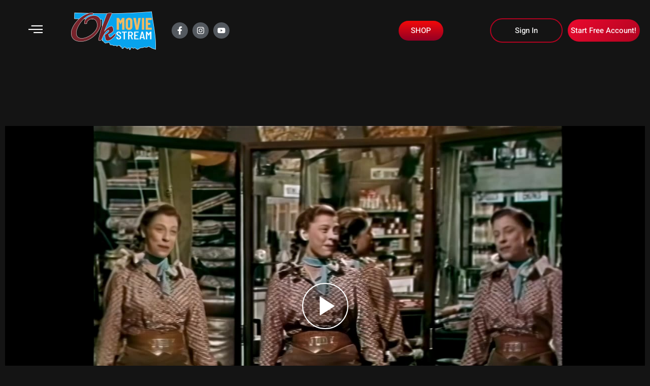

--- FILE ---
content_type: text/html; charset=UTF-8
request_url: https://c.streamhoster.com/embed/media/WQs3Zw/ikd4j0Ws2vg/mOzNO0sg61C_1
body_size: 6492
content:
<!DOCTYPE html PUBLIC "-//W3C//DTD XHTML 1.0 Strict//EN" "http://www.w3.org/TR/xhtml1/DTD/xhtml1-strict.dtd">
<html xmlns="http://www.w3.org/1999/xhtml" lang="en" xml:lang="en">
    <head>
        <meta http-equiv="X-UA-Compatible" content="IE=edge" />
        <!--
        <meta name="viewport" content="initial-scale=1.0">
        -->
        <meta name="robots" content="noindex, nofollow">
        <title>Oklahoma Annie</title>

        <style type="text/css">
        html {
        overflow: hidden
        }

        body {
            background-color: #000;
            color: #fff;
            font: 12px Arial, sans-serif;
            height: 100%;
            margin: 0;
            overflow: hidden;
            position: absolute
            width: 100%;
        }

        .player-app{
            display: inline;
        }

        </style>

        <link rel="stylesheet" type="text/css" href="https://static.streamhoster.com/lib/platform-player/2.29/app.css" >

        <!--
        <link href="https://cdn.jsdelivr111.net/npm/@silvermine/videojs-chromecast@1.1.2/dist/silvermine-videojs-chromecast.css" rel="stylesheet">
        -->

        <script>
            !function(){function t(t){this.message=t}var r="undefined"!=typeof exports?exports:this,e="ABCDEFGHIJKLMNOPQRSTUVWXYZabcdefghijklmnopqrstuvwxyz0123456789+/=";t.prototype=new Error,t.prototype.name="InvalidCharacterError",r.btoa||(r.btoa=function(r){for(var o,n,a=String(r),i=0,c=e,d="";a.charAt(0|i)||(c="=",i%1);d+=c.charAt(63&o>>8-i%1*8)){if(n=a.charCodeAt(i+=.75),n>255)throw new t("'btoa' failed: The string to be encoded contains characters outside of the Latin1 range.");o=o<<8|n}return d}),r.atob||(r.atob=function(r){var o=String(r).replace(/=+$/,"");if(o.length%4==1)throw new t("'atob' failed: The string to be decoded is not correctly encoded.");for(var n,a,i=0,c=0,d="";a=o.charAt(c++);~a&&(n=i%4?64*n+a:a,i++%4)?d+=String.fromCharCode(255&n>>(-2*i&6)):0)a=e.indexOf(a);return d})}();
        </script>
        <script>
            var shCIP = '18.117.102.165';
            var shIsHttps = true;
            var shIsPreview = false;
            var shMountElmId = 'streamhosterPlayerApp';
            var shPageBGColor = '#000';
            var shCfg = {"mediaData":{"media":{"mediaId":5840248,"cId":206580,"adSupported":false,"availStart":null,"availEnd":null,"descShort":null,"descLong":null,"duration":5387.0483,"mediaSourceType":"uploaded_source","mediaStateType":"active","mediaStatusType":"ready","mediaType":"video","notes":null,"published":1717943058,"refId":null,"relatedLinkUrl":null,"relatedLinkText":null,"sourceUrl":null,"title":"Oklahoma Annie","videoProjectionType":null,"created":1717947441,"updated":1717949683},"cuepoints":[],"files":[{"fileId":26597308,"mediaId":5840248,"fileStatusType":"ready","mediaFileType":"video_output","bytes":425864384,"codec":"h264_aac","format":"mp4","fps":29.97,"groupFileid":null,"width":640,"height":360,"created":1717949679,"updated":1717949679},{"fileId":26597306,"mediaId":5840248,"fileStatusType":"ready","mediaFileType":"video_output","bytes":1203886739,"codec":"h264_aac","format":"mp4","fps":29.97,"groupFileid":null,"width":1280,"height":720,"created":1717949679,"updated":1717949679},{"fileId":26597304,"mediaId":5840248,"fileStatusType":"ready","mediaFileType":"video_output","bytes":2463356310,"codec":"h264_aac","format":"mp4","fps":29.97,"groupFileid":null,"width":1920,"height":1080,"created":1717949679,"updated":1717949679},{"fileId":26597310,"mediaId":5840248,"fileStatusType":"ready","mediaFileType":"poster","bytes":93805,"codec":"unknown","format":"jpg","fps":null,"groupFileid":26597310,"width":1280,"height":720,"created":1717947849,"updated":1717947849},{"fileId":26597312,"mediaId":5840248,"fileStatusType":"ready","mediaFileType":"thumb","bytes":6689,"codec":"unknown","format":"jpg","fps":null,"groupFileid":26597310,"width":192,"height":108,"created":1717947849,"updated":1717947849}],"tags":[],"texttracks":[]},"player":{"access":{"availEnd":null,"availStart":null},"acls":[],"ad":{"adBumperListId":23916,"adBreakMaxDuration":100,"adMidrollAutoBreakInterval":720,"adNobreakInterval":720,"adMidrollInjectType":"auto","adPreroll":false,"adSourceListId":23782,"adSourceType":"playlist","adSourceVasturl1":null},"core":{"playerId":28878,"cId":206580,"deleted":false,"descShort":"Free With Commercials","enabled":true,"isDefault":false,"label":"With Commercials","created":1703158426,"updated":1710537885,"purged":null},"playlist":{"plDisplayMode":"inline_left","plPlayNextOnEnd":true,"plShowBar":true,"plBarLabel":null,"plBarBgcolor":null,"plBarFgcolor":null,"plShowDate":true,"plShowPosition":false,"plShowDescShort":false},"security":{"password":null},"settings":{"allowSeekForward":true,"autoplay":true,"endscreenMode":"poster","endscreenCustomHtml":null,"fullscreen":true,"height":432,"loop":false,"playsinline":true,"responsive":true,"allowDownload":false,"resumePlayback":true,"showCaptions":true,"showDvr":true,"showTitle":false,"showShortDesc":false,"showQualities":false,"videoAudioMode":"video","volume":100,"width":768},"settings2":{"allowCasting":true,"allowPIP":false,"allowSkipSecs":null,"gaEnabled":false,"gaTrackingId":null},"sharing":{"allowSharing":false,"allowSpecificTime":false,"embed":false,"email":true,"facebook":true,"googleplus":false,"linkedin":false,"twitter":true},"style":{"colorThemeHex":null,"overlayFileId":null,"overlayFileStatusType":null,"overlayFormat":null,"overlayPosition":null,"overlayClickUrl":null}},"mediaProtocol":"hls","referrer":"https://okmoviestream.com/oklahoma-annie-with-commercials/","accountUrlTemplate":{"httpUrl":{"url":"https://2-web-shpcd1.streamhoster.com/70f6/206580/af/{{fileId}}.{{format}}","queryString":"Policy=[base64]&Signature=JkUDaRkLOYmB6ZpHWXZW8yvGajxDxYdywRMrf6FEGOMe~d1~V37QhCYmBDpDyWQqJEKAYKAeP3~b2erdzB~dB7R8OmzSkuEwSYsbKK0muNNRLgjFIG0qoTaz4cN6bVWFoZzFp2ZmieLt5yqymueRsx5Sno5M8wGCHgpKe5DGCXamLS5OFYTZi6vo1wGbgesNAx-qk6AHNaiH6kQfvHfqfYl7lG1VzzRSfgBt~6kckrEAc5L-Qhi3x9ylVc4UiSvWG5LXVSR07zqmaJ6hz0NF-vGwj9Gi7Q1mDzg9ytoxpwDL4aPJXovshylFHkol9hQ~7ApYC0rjzmTCigsQqojP3Q__&Key-Pair-Id=APKAIQCJLWNYFADX6TFA"},"httpDLUrl":null,"expires":1762792818},"mediaRSUrlTemplate":{"httpUrl":{"url":"https://2-web-shpcd1.streamhoster.com/70f6/206580/mfrs/{{mediaId}}/{{fileId}}.{{format}}","queryString":"Policy=[base64]&Signature=FaabmQRWY1Fqb-UBqKHQLowMmtsKAHJCVyDA2b2vVn5qf5bp~re3-oNbFCJhYsjOYy12JFvPrHDqJoKDHYYN3nkjIP69XGmKYiwJFzjwgLqa9X84RTEfgU10UHEbRH~CMwnV8RqlQkZ~NY6gTLbOXgVy6P4c47m0QGceW66pIVMZaVPP5LE1xMvaEHGf9JCzB6JmZy0H~Vsi1xyZHevH0L6yxnEHq8yK6UPeiIs9i63SUgb66uRKlb1rTmWjFuuIald-Iv5r3aODeZCOlJkjE0vpByB96YQOKlpxdXaiGZ2O44~iAMnYSRmK-OnDNj0eZig9F7gT~4bMJr7yE62r9w__&Key-Pair-Id=APKAIQCJLWNYFADX6TFA"},"httpDLUrl":null,"expires":1762792818},"mediaUrlTemplate":{"mediaId":5840248,"httpUrl":{"url":"https://2-web-shpcd1.streamhoster.com/70f6/206580/mf/5840248/{{fileId}}.{{format}}","queryString":"Policy=[base64]&Signature=Aest4Dlpkb7-rTEyoVGtFm9XS9XTnJJo1bestTspfJSLi1xtoTrpNmvdkg1SuRFnYo2GYe9Zoeok5J1w6KV4ks89DEaiMALNIp22Ui0IW0xKbx0P8RIKT4gO1OKm5-MGUGM0UNGQFYJSTglc~YdMJMV9ls4tN8Yai5e0KVLtpQ-tWc6fH2~3bZRtJnHhIqcPt8YYBtWFoF2UtA9lhze7y0SNO7ky~UI2WTkQM0y8KL7URmDbXsuBXpXrqvj-aWCXCHVf52NA7ImFQLYyr3wcAzp4xoCSG5AJykg8xjXNQxN~HgMLSvsP9tORZfn5S-NsxtVpABi5El7KmRuUIlgq2g__&Key-Pair-Id=APKAIQCJLWNYFADX6TFA"},"httpDLUrl":null,"hlsAdaptiveUrl":{"url":"https://2-fss-1.streamhoster.com/pv_104/_definst_/amlst:shpcd1/70f6/206580/mf/5840248/playlist.m3u8","queryString":null},"hlsUrl":{"url":"https://2-fss-1.streamhoster.com/pv_104/_definst_/{{prepend}}shpcd1/70f6/206580/mf/5840248/{{fileId}}.{{format}}/playlist.m3u8","queryString":null},"ssaiUrl":null,"expires":1762864818},"playerUrlTemplate":{"httpUrl":{"url":"https://2-web-shpcd1.streamhoster.com/70f6/206580/player/{{playerId}}/{{fileId}}.{{format}}","queryString":"Policy=[base64]&Signature=mzdPSSTPaGPfx2UL3cbK2KcZLn0axOl8mzi3p8kxjKUiRXq1pA3pJwaAWTpACoDE5-vonOe3U0sXmixFAcvFZ1ZG2kenHW79UTzkjWzj3vrXsxFA09pDg0-WmtuD2Fm71rXC5kWjHobkyC62G2XtZfCCeSwXGUZqzWf9UjLBDi72-Bp602N02R9QfeK~7IQMiJbZz0hQ32dEAkwDoDcwsN4~H95UvN0X-3rA~TK5HSpK1XWtAshFOJh0aNvYolKsJMWWou6Tij-J0J62VMzHHqwbcWo8~oryn-WfgwH4LDNHCf6w9qe5hAy1stV~P8E-eI3gBRUSrWeOBLeAUAhymQ__&Key-Pair-Id=APKAIQCJLWNYFADX6TFA"},"httpDLUrl":null,"expires":1762792818},"playerAdListData":{"bumperData":{"adBumperListId":23916,"adBumperMediaViews":[{"media":{"mediaId":4509452,"cId":206580,"adSupported":false,"availStart":null,"availEnd":null,"descShort":null,"descLong":null,"duration":8.6086,"mediaSourceType":"uploaded_source","mediaStateType":"active","mediaStatusType":"ready","mediaType":"video","notes":null,"published":1697235931,"refId":null,"relatedLinkUrl":null,"relatedLinkText":null,"sourceUrl":null,"title":"OkMoveSplashVideo","videoProjectionType":null,"created":1702003844,"updated":1705522494},"cuepoints":[],"files":[{"fileId":22328266,"mediaId":4509452,"fileStatusType":"ready","mediaFileType":"video_output","bytes":602109,"codec":"h264_aac","format":"mp4","fps":29.97,"groupFileid":null,"width":640,"height":360,"created":1702003873,"updated":1702003873},{"fileId":22328264,"mediaId":4509452,"fileStatusType":"ready","mediaFileType":"video_output","bytes":1485680,"codec":"h264_aac","format":"mp4","fps":29.97,"groupFileid":null,"width":1280,"height":720,"created":1702003873,"updated":1702003873},{"fileId":22328262,"mediaId":4509452,"fileStatusType":"ready","mediaFileType":"video_output","bytes":2899545,"codec":"h264_aac","format":"mp4","fps":29.97,"groupFileid":null,"width":1920,"height":1080,"created":1702003873,"updated":1702003873}],"tags":["ad"],"texttracks":[]}],"adBumperMediaLinkSignatureParams":{"expires":1762792818,"signature":"659FB46C1E1C85B1232C925CC10370832ABD0EA8"}},"sourceListData":{"adSourceListId":23782,"adSourceListMediaViews":[{"media":{"mediaId":4509450,"cId":206580,"adSupported":false,"availStart":null,"availEnd":null,"descShort":null,"descLong":null,"duration":15.0,"mediaSourceType":"uploaded_source","mediaStateType":"active","mediaStatusType":"ready","mediaType":"video","notes":null,"published":1680044071,"refId":null,"relatedLinkUrl":null,"relatedLinkText":null,"sourceUrl":null,"title":"BioHackers 2 Short 15secs","videoProjectionType":null,"created":1702003782,"updated":1702412706},"cuepoints":[],"files":[{"fileId":22328276,"mediaId":4509450,"fileStatusType":"ready","mediaFileType":"video_output","bytes":798949,"codec":"h264_aac","format":"mp4","fps":29.97,"groupFileid":null,"width":640,"height":360,"created":1702003880,"updated":1702003880},{"fileId":22328274,"mediaId":4509450,"fileStatusType":"ready","mediaFileType":"video_output","bytes":1660406,"codec":"h264_aac","format":"mp4","fps":29.97,"groupFileid":null,"width":1280,"height":720,"created":1702003880,"updated":1702003880},{"fileId":22328272,"mediaId":4509450,"fileStatusType":"ready","mediaFileType":"video_output","bytes":3281160,"codec":"h264_aac","format":"mp4","fps":29.97,"groupFileid":null,"width":1920,"height":1080,"created":1702003880,"updated":1702003880}],"tags":["ad"],"texttracks":[]},{"media":{"mediaId":4533474,"cId":206580,"adSupported":false,"availStart":null,"availEnd":null,"descShort":null,"descLong":null,"duration":60.266666,"mediaSourceType":"uploaded_source","mediaStateType":"active","mediaStatusType":"ready","mediaType":"video","notes":null,"published":1680117268,"refId":null,"relatedLinkUrl":null,"relatedLinkText":null,"sourceUrl":null,"title":"FMI Kevin Sorbo Office","videoProjectionType":null,"created":1703194520,"updated":1703194596},"cuepoints":[],"files":[{"fileId":22510332,"mediaId":4533474,"fileStatusType":"ready","mediaFileType":"video_output","bytes":3592886,"codec":"h264_aac","format":"mp4","fps":29.97,"groupFileid":null,"width":640,"height":360,"created":1703194596,"updated":1703194596},{"fileId":22510330,"mediaId":4533474,"fileStatusType":"ready","mediaFileType":"video_output","bytes":9018835,"codec":"h264_aac","format":"mp4","fps":29.97,"groupFileid":null,"width":1280,"height":720,"created":1703194596,"updated":1703194596},{"fileId":22510328,"mediaId":4533474,"fileStatusType":"ready","mediaFileType":"video_output","bytes":17839291,"codec":"h264_aac","format":"mp4","fps":29.97,"groupFileid":null,"width":1920,"height":1080,"created":1703194596,"updated":1703194596},{"fileId":22510334,"mediaId":4533474,"fileStatusType":"ready","mediaFileType":"poster","bytes":111913,"codec":"unknown","format":"jpg","fps":null,"groupFileid":22510334,"width":1280,"height":720,"created":1703194577,"updated":1703194577},{"fileId":22510336,"mediaId":4533474,"fileStatusType":"ready","mediaFileType":"thumb","bytes":8257,"codec":"unknown","format":"jpg","fps":null,"groupFileid":22510334,"width":192,"height":108,"created":1703194577,"updated":1703194577}],"tags":[],"texttracks":[]},{"media":{"mediaId":4533466,"cId":206580,"adSupported":false,"availStart":null,"availEnd":null,"descShort":null,"descLong":null,"duration":30.9309,"mediaSourceType":"uploaded_source","mediaStateType":"active","mediaStatusType":"ready","mediaType":"video","notes":null,"published":1684527337,"refId":null,"relatedLinkUrl":null,"relatedLinkText":null,"sourceUrl":null,"title":"FMI-0032-KF-Save1b","videoProjectionType":null,"created":1703194431,"updated":1710802478},"cuepoints":[],"files":[{"fileId":22510278,"mediaId":4533466,"fileStatusType":"ready","mediaFileType":"video_output","bytes":2169495,"codec":"h264_aac","format":"mp4","fps":29.97,"groupFileid":null,"width":640,"height":360,"created":1703194461,"updated":1703194461},{"fileId":22510276,"mediaId":4533466,"fileStatusType":"ready","mediaFileType":"video_output","bytes":4786223,"codec":"h264_aac","format":"mp4","fps":29.97,"groupFileid":null,"width":1280,"height":720,"created":1703194461,"updated":1703194461},{"fileId":22510274,"mediaId":4533466,"fileStatusType":"ready","mediaFileType":"video_output","bytes":8851988,"codec":"h264_aac","format":"mp4","fps":29.97,"groupFileid":null,"width":1920,"height":1080,"created":1703194461,"updated":1703194461},{"fileId":22510280,"mediaId":4533466,"fileStatusType":"ready","mediaFileType":"poster","bytes":139666,"codec":"unknown","format":"jpg","fps":null,"groupFileid":22510280,"width":1280,"height":720,"created":1703194451,"updated":1703194451},{"fileId":22510282,"mediaId":4533466,"fileStatusType":"ready","mediaFileType":"thumb","bytes":9171,"codec":"unknown","format":"jpg","fps":null,"groupFileid":22510280,"width":192,"height":108,"created":1703194451,"updated":1703194451}],"tags":["furthermore"],"texttracks":[]},{"media":{"mediaId":4533468,"cId":206580,"adSupported":false,"availStart":null,"availEnd":null,"descShort":null,"descLong":null,"duration":60.0,"mediaSourceType":"uploaded_source","mediaStateType":"active","mediaStatusType":"ready","mediaType":"video","notes":null,"published":1680046996,"refId":null,"relatedLinkUrl":null,"relatedLinkText":null,"sourceUrl":null,"title":"BioHackers 2 _60secs","videoProjectionType":null,"created":1703194449,"updated":1710802490},"cuepoints":[],"files":[{"fileId":22510294,"mediaId":4533468,"fileStatusType":"ready","mediaFileType":"video_output","bytes":3874499,"codec":"h264_aac","format":"mp4","fps":29.97,"groupFileid":null,"width":640,"height":360,"created":1703194482,"updated":1703194482},{"fileId":22510292,"mediaId":4533468,"fileStatusType":"ready","mediaFileType":"video_output","bytes":8691409,"codec":"h264_aac","format":"mp4","fps":29.97,"groupFileid":null,"width":1280,"height":720,"created":1703194482,"updated":1703194482},{"fileId":22510290,"mediaId":4533468,"fileStatusType":"ready","mediaFileType":"video_output","bytes":17426512,"codec":"h264_aac","format":"mp4","fps":29.97,"groupFileid":null,"width":1920,"height":1080,"created":1703194482,"updated":1703194482},{"fileId":22510298,"mediaId":4533468,"fileStatusType":"ready","mediaFileType":"poster","bytes":84297,"codec":"unknown","format":"jpg","fps":null,"groupFileid":22510298,"width":1280,"height":720,"created":1703194462,"updated":1703194462},{"fileId":22510296,"mediaId":4533468,"fileStatusType":"ready","mediaFileType":"thumb","bytes":6357,"codec":"unknown","format":"jpg","fps":null,"groupFileid":22510298,"width":192,"height":108,"created":1703194462,"updated":1703194462}],"tags":["furthermore"],"texttracks":[]},{"media":{"mediaId":4533534,"cId":206580,"adSupported":false,"availStart":null,"availEnd":null,"descShort":null,"descLong":null,"duration":34.773335,"mediaSourceType":"uploaded_source","mediaStateType":"active","mediaStatusType":"ready","mediaType":"video","notes":null,"published":1568039204,"refId":null,"relatedLinkUrl":null,"relatedLinkText":null,"sourceUrl":null,"title":"Bridget and Dr.Z 1080 v2","videoProjectionType":null,"created":1703197769,"updated":1703197837},"cuepoints":[],"files":[{"fileId":22510650,"mediaId":4533534,"fileStatusType":"ready","mediaFileType":"video_output","bytes":2556459,"codec":"h264_aac","format":"mp4","fps":29.97,"groupFileid":null,"width":640,"height":360,"created":1703197836,"updated":1703197836},{"fileId":22510648,"mediaId":4533534,"fileStatusType":"ready","mediaFileType":"video_output","bytes":6720270,"codec":"h264_aac","format":"mp4","fps":29.97,"groupFileid":null,"width":1280,"height":720,"created":1703197836,"updated":1703197836},{"fileId":22510646,"mediaId":4533534,"fileStatusType":"ready","mediaFileType":"video_output","bytes":14994602,"codec":"h264_aac","format":"mp4","fps":29.97,"groupFileid":null,"width":1920,"height":1080,"created":1703197836,"updated":1703197836},{"fileId":22510654,"mediaId":4533534,"fileStatusType":"ready","mediaFileType":"poster","bytes":188272,"codec":"unknown","format":"jpg","fps":null,"groupFileid":22510654,"width":1280,"height":720,"created":1703197823,"updated":1703197823},{"fileId":22510652,"mediaId":4533534,"fileStatusType":"ready","mediaFileType":"thumb","bytes":8103,"codec":"unknown","format":"jpg","fps":null,"groupFileid":22510654,"width":192,"height":108,"created":1703197823,"updated":1703197823}],"tags":[],"texttracks":[]},{"media":{"mediaId":4533504,"cId":206580,"adSupported":false,"availStart":null,"availEnd":null,"descShort":null,"descLong":null,"duration":41.40803,"mediaSourceType":"uploaded_source","mediaStateType":"active","mediaStatusType":"ready","mediaType":"video","notes":null,"published":1691790553,"refId":null,"relatedLinkUrl":null,"relatedLinkText":null,"sourceUrl":null,"title":"FM-0038 BioMega 1000 11Aug2023","videoProjectionType":null,"created":1703196672,"updated":1703196746},"cuepoints":[],"files":[{"fileId":22510566,"mediaId":4533504,"fileStatusType":"ready","mediaFileType":"video_output","bytes":2692150,"codec":"h264_aac","format":"mp4","fps":29.97,"groupFileid":null,"width":640,"height":360,"created":1703196745,"updated":1703196745},{"fileId":22510564,"mediaId":4533504,"fileStatusType":"ready","mediaFileType":"video_output","bytes":6833572,"codec":"h264_aac","format":"mp4","fps":29.97,"groupFileid":null,"width":1280,"height":720,"created":1703196745,"updated":1703196745},{"fileId":22510562,"mediaId":4533504,"fileStatusType":"ready","mediaFileType":"video_output","bytes":13831322,"codec":"h264_aac","format":"mp4","fps":29.97,"groupFileid":null,"width":1920,"height":1080,"created":1703196745,"updated":1703196745},{"fileId":22510568,"mediaId":4533504,"fileStatusType":"ready","mediaFileType":"poster","bytes":82713,"codec":"unknown","format":"jpg","fps":null,"groupFileid":22510568,"width":1280,"height":720,"created":1703196730,"updated":1703196730},{"fileId":22510570,"mediaId":4533504,"fileStatusType":"ready","mediaFileType":"thumb","bytes":5085,"codec":"unknown","format":"jpg","fps":null,"groupFileid":22510568,"width":192,"height":108,"created":1703196730,"updated":1703196730}],"tags":[],"texttracks":[]},{"media":{"mediaId":4533460,"cId":206580,"adSupported":false,"availStart":null,"availEnd":null,"descShort":null,"descLong":null,"duration":42.4,"mediaSourceType":"uploaded_source","mediaStateType":"active","mediaStatusType":"ready","mediaType":"video","notes":null,"published":1677547029,"refId":null,"relatedLinkUrl":null,"relatedLinkText":null,"sourceUrl":null,"title":"Kingdom Fuel Subscribe #1","videoProjectionType":null,"created":1703194382,"updated":1710802453},"cuepoints":[],"files":[{"fileId":22510252,"mediaId":4533460,"fileStatusType":"ready","mediaFileType":"video_output","bytes":2293963,"codec":"h264_aac","format":"mp4","fps":29.97,"groupFileid":null,"width":640,"height":360,"created":1703194449,"updated":1703194449},{"fileId":22510250,"mediaId":4533460,"fileStatusType":"ready","mediaFileType":"video_output","bytes":4948650,"codec":"h264_aac","format":"mp4","fps":29.97,"groupFileid":null,"width":1280,"height":720,"created":1703194449,"updated":1703194449},{"fileId":22510248,"mediaId":4533460,"fileStatusType":"ready","mediaFileType":"video_output","bytes":10487448,"codec":"h264_aac","format":"mp4","fps":29.97,"groupFileid":null,"width":1920,"height":1080,"created":1703194449,"updated":1703194449},{"fileId":22510256,"mediaId":4533460,"fileStatusType":"ready","mediaFileType":"thumb","bytes":8311,"codec":"unknown","format":"jpg","fps":null,"groupFileid":22510254,"width":192,"height":108,"created":1703194436,"updated":1703194436},{"fileId":22510254,"mediaId":4533460,"fileStatusType":"ready","mediaFileType":"poster","bytes":109682,"codec":"unknown","format":"jpg","fps":null,"groupFileid":22510254,"width":1280,"height":720,"created":1703194436,"updated":1703194436}],"tags":["furthermore"],"texttracks":[]},{"media":{"mediaId":4534798,"cId":206580,"adSupported":false,"availStart":null,"availEnd":null,"descShort":null,"descLong":null,"duration":29.8298,"mediaSourceType":"uploaded_source","mediaStateType":"active","mediaStatusType":"ready","mediaType":"video","notes":null,"published":1703199289,"refId":null,"relatedLinkUrl":null,"relatedLinkText":null,"sourceUrl":null,"title":"Lifeway Homes 2023","videoProjectionType":null,"created":1703280468,"updated":1703280569},"cuepoints":[],"files":[{"fileId":22519520,"mediaId":4534798,"fileStatusType":"ready","mediaFileType":"video_output","bytes":2373226,"codec":"h264_aac","format":"mp4","fps":29.97,"groupFileid":null,"width":640,"height":360,"created":1703280567,"updated":1703280567},{"fileId":22519518,"mediaId":4534798,"fileStatusType":"ready","mediaFileType":"video_output","bytes":5984781,"codec":"h264_aac","format":"mp4","fps":29.97,"groupFileid":null,"width":1280,"height":720,"created":1703280567,"updated":1703280567},{"fileId":22519516,"mediaId":4534798,"fileStatusType":"ready","mediaFileType":"video_output","bytes":12191718,"codec":"h264_aac","format":"mp4","fps":29.97,"groupFileid":null,"width":1920,"height":1080,"created":1703280567,"updated":1703280567},{"fileId":22519522,"mediaId":4534798,"fileStatusType":"ready","mediaFileType":"poster","bytes":170870,"codec":"unknown","format":"jpg","fps":null,"groupFileid":22519522,"width":1280,"height":720,"created":1703280556,"updated":1703280556},{"fileId":22519524,"mediaId":4534798,"fileStatusType":"ready","mediaFileType":"thumb","bytes":7056,"codec":"unknown","format":"jpg","fps":null,"groupFileid":22519522,"width":192,"height":108,"created":1703280556,"updated":1703280556}],"tags":[],"texttracks":[]},{"media":{"mediaId":4533476,"cId":206580,"adSupported":false,"availStart":null,"availEnd":null,"descShort":null,"descLong":null,"duration":31.8,"mediaSourceType":"uploaded_source","mediaStateType":"active","mediaStatusType":"ready","mediaType":"video","notes":null,"published":1680104853,"refId":null,"relatedLinkUrl":null,"relatedLinkText":null,"sourceUrl":null,"title":"KF Emergency Food Supply 1 Patriots","videoProjectionType":null,"created":1703194566,"updated":1703194606},"cuepoints":[],"files":[{"fileId":22510346,"mediaId":4533476,"fileStatusType":"ready","mediaFileType":"video_output","bytes":1636580,"codec":"h264_aac","format":"mp4","fps":29.97,"groupFileid":null,"width":640,"height":360,"created":1703194606,"updated":1703194606},{"fileId":22510344,"mediaId":4533476,"fileStatusType":"ready","mediaFileType":"video_output","bytes":3479849,"codec":"h264_aac","format":"mp4","fps":29.97,"groupFileid":null,"width":1280,"height":720,"created":1703194606,"updated":1703194606},{"fileId":22510342,"mediaId":4533476,"fileStatusType":"ready","mediaFileType":"video_output","bytes":6985304,"codec":"h264_aac","format":"mp4","fps":29.97,"groupFileid":null,"width":1920,"height":1080,"created":1703194606,"updated":1703194606},{"fileId":22510348,"mediaId":4533476,"fileStatusType":"ready","mediaFileType":"poster","bytes":138874,"codec":"unknown","format":"jpg","fps":null,"groupFileid":22510348,"width":1280,"height":720,"created":1703194597,"updated":1703194597},{"fileId":22510350,"mediaId":4533476,"fileStatusType":"ready","mediaFileType":"thumb","bytes":9254,"codec":"unknown","format":"jpg","fps":null,"groupFileid":22510348,"width":192,"height":108,"created":1703194597,"updated":1703194597}],"tags":[],"texttracks":[]},{"media":{"mediaId":5566402,"cId":206580,"adSupported":false,"availStart":null,"availEnd":null,"descShort":null,"descLong":null,"duration":62.42903,"mediaSourceType":"uploaded_source","mediaStateType":"active","mediaStatusType":"ready","mediaType":"video","notes":null,"published":1709332602,"refId":null,"relatedLinkUrl":null,"relatedLinkText":null,"sourceUrl":null,"title":"Kingdom Fuel Spot 60_1Mar2024","videoProjectionType":null,"created":1710529139,"updated":1710529214},"cuepoints":[],"files":[{"fileId":25307746,"mediaId":5566402,"fileStatusType":"ready","mediaFileType":"video_output","bytes":4175992,"codec":"h264_aac","format":"mp4","fps":29.97,"groupFileid":null,"width":640,"height":360,"created":1710529214,"updated":1710529214},{"fileId":25307744,"mediaId":5566402,"fileStatusType":"ready","mediaFileType":"video_output","bytes":10564157,"codec":"h264_aac","format":"mp4","fps":29.97,"groupFileid":null,"width":1280,"height":720,"created":1710529214,"updated":1710529214},{"fileId":25307742,"mediaId":5566402,"fileStatusType":"ready","mediaFileType":"video_output","bytes":22106214,"codec":"h264_aac","format":"mp4","fps":29.97,"groupFileid":null,"width":1920,"height":1080,"created":1710529214,"updated":1710529214},{"fileId":25307748,"mediaId":5566402,"fileStatusType":"ready","mediaFileType":"poster","bytes":107500,"codec":"unknown","format":"jpg","fps":null,"groupFileid":25307748,"width":1280,"height":720,"created":1710529192,"updated":1710529192},{"fileId":25307750,"mediaId":5566402,"fileStatusType":"ready","mediaFileType":"thumb","bytes":7953,"codec":"unknown","format":"jpg","fps":null,"groupFileid":25307748,"width":192,"height":108,"created":1710529192,"updated":1710529192}],"tags":[],"texttracks":[]},{"media":{"mediaId":5566406,"cId":206580,"adSupported":false,"availStart":null,"availEnd":null,"descShort":null,"descLong":null,"duration":61.1611,"mediaSourceType":"uploaded_source","mediaStateType":"active","mediaStatusType":"ready","mediaType":"video","notes":null,"published":1709332755,"refId":null,"relatedLinkUrl":null,"relatedLinkText":null,"sourceUrl":null,"title":"Kingdom Kandy Spot 60_1Mar2024","videoProjectionType":null,"created":1710529143,"updated":1710529208},"cuepoints":[],"files":[{"fileId":25307736,"mediaId":5566406,"fileStatusType":"ready","mediaFileType":"video_output","bytes":4206585,"codec":"h264_aac","format":"mp4","fps":29.97,"groupFileid":null,"width":640,"height":360,"created":1710529207,"updated":1710529207},{"fileId":25307734,"mediaId":5566406,"fileStatusType":"ready","mediaFileType":"video_output","bytes":9627789,"codec":"h264_aac","format":"mp4","fps":29.97,"groupFileid":null,"width":1280,"height":720,"created":1710529207,"updated":1710529207},{"fileId":25307732,"mediaId":5566406,"fileStatusType":"ready","mediaFileType":"video_output","bytes":19141498,"codec":"h264_aac","format":"mp4","fps":29.97,"groupFileid":null,"width":1920,"height":1080,"created":1710529207,"updated":1710529207},{"fileId":25307740,"mediaId":5566406,"fileStatusType":"ready","mediaFileType":"poster","bytes":158291,"codec":"unknown","format":"jpg","fps":null,"groupFileid":25307740,"width":1280,"height":720,"created":1710529189,"updated":1710529189},{"fileId":25307738,"mediaId":5566406,"fileStatusType":"ready","mediaFileType":"thumb","bytes":8160,"codec":"unknown","format":"jpg","fps":null,"groupFileid":25307740,"width":192,"height":108,"created":1710529189,"updated":1710529189}],"tags":[],"texttracks":[]}],"adSourceMediaLinkSignatureParams":{"expires":1762792818,"signature":"B3D2EFC2C44B3FF715A24A275703D1F66A88ACE0"}}},"playerOverrides":{"autoPlay":null,"debug":false,"loop":null,"endTime":null,"startTime":null,"mediaId":null},"playerType":"videojs","nowTSMillis":1762778418049};
            var shUserActionRequirement = null;
        </script>
        <script src="https://static.streamhoster.com/lib/platform-player/2.29/lib/playerlib.min.js"></script>

            <!--
            <script type="text/javascript" src="https://unpkg111.com/@silvermine/videojs-chromecast@1.2.0/dist/silvermine-videojs-chromecast.min.js"></script>
            <script type="text/javascript" src="https://static-dev.streamhoster111.com:8443/webjs/src/app/platform-player2/target/platform-player2-2.01/dev/lib/caster_sender.js"></script>
            -->

        <script src="https://static.streamhoster.com/lib/platform-player/2.29/app.extlib.js"></script>
        
            <script type="text/javascript" src="https://static.streamhoster.com/lib/platform-player/2.29/lib/casting.min.js"></script>
            <script src="https://www.gstatic.com/cv/js/sender/v1/cast_sender.js?loadCastFramework=1"></script>
        
        

    </head>
    <body>
        <div id="streamhosterPlayerApp"></div>
        <script src="https://static.streamhoster.com/lib/platform-player/2.29/app.js"></script>
    </body>

</html>


--- FILE ---
content_type: text/html; charset=utf-8
request_url: https://www.google.com/recaptcha/api2/aframe
body_size: 185
content:
<!DOCTYPE HTML><html><head><meta http-equiv="content-type" content="text/html; charset=UTF-8"></head><body><script nonce="Ec-4EpRuwMP8F3PEONZJkQ">/** Anti-fraud and anti-abuse applications only. See google.com/recaptcha */ try{var clients={'sodar':'https://pagead2.googlesyndication.com/pagead/sodar?'};window.addEventListener("message",function(a){try{if(a.source===window.parent){var b=JSON.parse(a.data);var c=clients[b['id']];if(c){var d=document.createElement('img');d.src=c+b['params']+'&rc='+(localStorage.getItem("rc::a")?sessionStorage.getItem("rc::b"):"");window.document.body.appendChild(d);sessionStorage.setItem("rc::e",parseInt(sessionStorage.getItem("rc::e")||0)+1);localStorage.setItem("rc::h",'1762778422073');}}}catch(b){}});window.parent.postMessage("_grecaptcha_ready", "*");}catch(b){}</script></body></html>

--- FILE ---
content_type: text/css
request_url: https://okmoviestream.com/wp-content/uploads/elementor/css/post-3773.css?ver=1762778415
body_size: -17
content:
.elementor-3773 .elementor-element.elementor-element-0166a8d{--display:flex;--flex-direction:column;--container-widget-width:100%;--container-widget-height:initial;--container-widget-flex-grow:0;--container-widget-align-self:initial;--flex-wrap-mobile:wrap;}.elementor-3773 .elementor-element.elementor-element-4492cc0{--spacer-size:108px;}.elementor-3773 .elementor-element.elementor-element-61cff55{--display:flex;--flex-direction:column;--container-widget-width:100%;--container-widget-height:initial;--container-widget-flex-grow:0;--container-widget-align-self:initial;--flex-wrap-mobile:wrap;}.elementor-3773 .elementor-element.elementor-element-b292c72{--spacer-size:60px;}.elementor-3773 .elementor-element.elementor-element-6d65f39{--display:flex;--flex-direction:column;--container-widget-width:100%;--container-widget-height:initial;--container-widget-flex-grow:0;--container-widget-align-self:initial;--flex-wrap-mobile:wrap;}:root{--page-title-display:none;}

--- FILE ---
content_type: text/css
request_url: https://okmoviestream.com/wp-content/uploads/elementor/css/post-60.css?ver=1762761607
body_size: 976
content:
.elementor-60 .elementor-element.elementor-element-576d6864 > .elementor-container > .elementor-column > .elementor-widget-wrap{align-content:center;align-items:center;}.elementor-60 .elementor-element.elementor-element-576d6864:not(.elementor-motion-effects-element-type-background), .elementor-60 .elementor-element.elementor-element-576d6864 > .elementor-motion-effects-container > .elementor-motion-effects-layer{background-color:var( --e-global-color-c2ba4f4 );}.elementor-60 .elementor-element.elementor-element-576d6864{transition:background 0.3s, border 0.3s, border-radius 0.3s, box-shadow 0.3s;margin-top:0%;margin-bottom:-7%;padding:10px 10px 10px 10px;z-index:9;}.elementor-60 .elementor-element.elementor-element-576d6864 > .elementor-background-overlay{transition:background 0.3s, border-radius 0.3s, opacity 0.3s;}.elementor-60 .elementor-element.elementor-element-a4e63ed .elementor-icon-wrapper{text-align:center;}.elementor-60 .elementor-element.elementor-element-a4e63ed.elementor-view-stacked .elementor-icon{background-color:var( --e-global-color-dea41e4 );}.elementor-60 .elementor-element.elementor-element-a4e63ed.elementor-view-framed .elementor-icon, .elementor-60 .elementor-element.elementor-element-a4e63ed.elementor-view-default .elementor-icon{color:var( --e-global-color-dea41e4 );border-color:var( --e-global-color-dea41e4 );}.elementor-60 .elementor-element.elementor-element-a4e63ed.elementor-view-framed .elementor-icon, .elementor-60 .elementor-element.elementor-element-a4e63ed.elementor-view-default .elementor-icon svg{fill:var( --e-global-color-dea41e4 );}.elementor-60 .elementor-element.elementor-element-a4e63ed.elementor-view-stacked .elementor-icon:hover{background-color:var( --e-global-color-a185853 );}.elementor-60 .elementor-element.elementor-element-a4e63ed.elementor-view-framed .elementor-icon:hover, .elementor-60 .elementor-element.elementor-element-a4e63ed.elementor-view-default .elementor-icon:hover{color:var( --e-global-color-a185853 );border-color:var( --e-global-color-a185853 );}.elementor-60 .elementor-element.elementor-element-a4e63ed.elementor-view-framed .elementor-icon:hover, .elementor-60 .elementor-element.elementor-element-a4e63ed.elementor-view-default .elementor-icon:hover svg{fill:var( --e-global-color-a185853 );}.elementor-60 .elementor-element.elementor-element-a4e63ed .elementor-icon{font-size:28px;}.elementor-60 .elementor-element.elementor-element-a4e63ed .elementor-icon svg{height:28px;}.elementor-60 .elementor-element.elementor-element-5cb32ed9{width:var( --container-widget-width, 33.352% );max-width:33.352%;--container-widget-width:33.352%;--container-widget-flex-grow:0;text-align:left;}.elementor-60 .elementor-element.elementor-element-5cb32ed9.elementor-element{--flex-grow:0;--flex-shrink:0;}.elementor-60 .elementor-element.elementor-element-29a6ab2{--grid-template-columns:repeat(0, auto);width:var( --container-widget-width, 25.183% );max-width:25.183%;--container-widget-width:25.183%;--container-widget-flex-grow:0;--icon-size:16px;--grid-column-gap:5px;--grid-row-gap:0px;}.elementor-60 .elementor-element.elementor-element-29a6ab2 .elementor-widget-container{text-align:center;}.elementor-60 .elementor-element.elementor-element-29a6ab2.elementor-element{--flex-grow:0;--flex-shrink:0;}.elementor-60 .elementor-element.elementor-element-29a6ab2 .elementor-social-icon{background-color:var( --e-global-color-secondary );}.elementor-60 .elementor-element.elementor-element-29a6ab2 .elementor-social-icon i{color:var( --e-global-color-dea41e4 );}.elementor-60 .elementor-element.elementor-element-29a6ab2 .elementor-social-icon svg{fill:var( --e-global-color-dea41e4 );}.elementor-60 .elementor-element.elementor-element-29a6ab2 .elementor-social-icon:hover i{color:var( --e-global-color-a185853 );}.elementor-60 .elementor-element.elementor-element-29a6ab2 .elementor-social-icon:hover svg{fill:var( --e-global-color-a185853 );}.elementor-60 .elementor-element.elementor-element-70195c9 .elementor-button{background-color:transparent;background-image:linear-gradient(180deg, #F30909 0%, #930025 100%);}.elementor-60 .elementor-element.elementor-element-2bbf9821 .ekit-double-btn.ekit-double-btn-one{background-color:#EEB50000;color:var( --e-global-color-dea41e4 );font-family:var( --e-global-typography-520c191-font-family ), Sans-serif;font-size:var( --e-global-typography-520c191-font-size );font-weight:var( --e-global-typography-520c191-font-weight );border-style:solid;border-width:2px 2px 2px 2px;border-color:#B10320;border-radius:30px 30px 30px 30px;padding:10px 0px 10px 0px;}.elementor-60 .elementor-element.elementor-element-2bbf9821 .ekit-double-btn.ekit-double-btn-two{background-color:transparent;color:var( --e-global-color-dea41e4 );font-family:var( --e-global-typography-520c191-font-family ), Sans-serif;font-size:var( --e-global-typography-520c191-font-size );font-weight:var( --e-global-typography-520c191-font-weight );border-radius:30px 30px 30px 30px;background-image:linear-gradient(135deg, #EB092E 0%, #B10320 100%);padding:10px 0px 10px 0px;}.elementor-60 .elementor-element.elementor-element-2bbf9821 .ekit-double-btn.ekit-double-btn-two:hover{background-color:transparent;color:var( --e-global-color-dea41e4 );background-image:linear-gradient(135deg, var( --e-global-color-4475cc9 ) 0%, var( --e-global-color-a185853 ) 100%);}.elementor-60 .elementor-element.elementor-element-2bbf9821 .ekit_double_button{width:100%;}.elementor-60 .elementor-element.elementor-element-2bbf9821 .ekit-double-btn:not(:last-child){margin-right:10px;}.elementor-60 .elementor-element.elementor-element-2bbf9821 .ekit-double-btn.ekit-double-btn-one > i{padding-right:8px;}.elementor-60 .elementor-element.elementor-element-2bbf9821 .ekit-double-btn.ekit-double-btn-one > svg{margin-right:8px;}.elementor-60 .elementor-element.elementor-element-2bbf9821 .ekit-double-btn.ekit-double-btn-two > i{padding-right:8px;}.elementor-60 .elementor-element.elementor-element-2bbf9821 .ekit-double-btn.ekit-double-btn-two > svg{margin-right:8px;}.elementor-60 .elementor-element.elementor-element-2bbf9821 .ekit-double-btn.ekit-double-btn-one svg path{stroke:var( --e-global-color-dea41e4 );fill:var( --e-global-color-dea41e4 );}.elementor-60 .elementor-element.elementor-element-2bbf9821 .ekit-double-btn.ekit-double-btn-one:hover{color:#B10320;}.elementor-60 .elementor-element.elementor-element-2bbf9821 .ekit-double-btn.ekit-double-btn-one:hover svg path{stroke:#B10320;fill:#B10320;}.elementor-60 .elementor-element.elementor-element-2bbf9821 .ekit-double-btn.ekit-double-btn-two svg path{stroke:var( --e-global-color-dea41e4 );fill:var( --e-global-color-dea41e4 );}.elementor-60 .elementor-element.elementor-element-2bbf9821 .ekit-double-btn.ekit-double-btn-two:hover svg path{stroke:var( --e-global-color-dea41e4 );fill:var( --e-global-color-dea41e4 );}.elementor-theme-builder-content-area{height:400px;}.elementor-location-header:before, .elementor-location-footer:before{content:"";display:table;clear:both;}@media(max-width:1024px){.elementor-60 .elementor-element.elementor-element-576d6864{margin-top:0em;margin-bottom:-7em;}.elementor-60 .elementor-element.elementor-element-29a6ab2 .elementor-widget-container{text-align:center;}.elementor-60 .elementor-element.elementor-element-2bbf9821 .ekit_double_button{width:100%;}.elementor-60 .elementor-element.elementor-element-2bbf9821 .ekit-double-btn.ekit-double-btn-one{font-size:var( --e-global-typography-520c191-font-size );}.elementor-60 .elementor-element.elementor-element-2bbf9821 .ekit-double-btn.ekit-double-btn-two{font-size:var( --e-global-typography-520c191-font-size );}}@media(max-width:767px){.elementor-60 .elementor-element.elementor-element-576d6864{margin-top:0em;margin-bottom:-7em;}.elementor-60 .elementor-element.elementor-element-7690e8b6{width:20%;}.elementor-60 .elementor-element.elementor-element-1178c2ef{width:80%;}.elementor-60 .elementor-element.elementor-element-5cb32ed9{text-align:right;}.elementor-60 .elementor-element.elementor-element-29a6ab2 .elementor-widget-container{text-align:center;}.elementor-60 .elementor-element.elementor-element-29a6ab2{width:var( --container-widget-width, 122.917px );max-width:122.917px;--container-widget-width:122.917px;--container-widget-flex-grow:0;}.elementor-60 .elementor-element.elementor-element-2bbf9821 .ekit_double_button{width:100%;}.elementor-60 .elementor-element.elementor-element-2bbf9821 .ekit-double-btn.ekit-double-btn-one{font-size:var( --e-global-typography-520c191-font-size );}.elementor-60 .elementor-element.elementor-element-2bbf9821 .ekit-double-btn.ekit-double-btn-two{font-size:var( --e-global-typography-520c191-font-size );}}@media(min-width:768px){.elementor-60 .elementor-element.elementor-element-7690e8b6{width:9.53%;}.elementor-60 .elementor-element.elementor-element-1178c2ef{width:45.547%;}.elementor-60 .elementor-element.elementor-element-2c73ce8{width:19.903%;}}@media(max-width:1024px) and (min-width:768px){.elementor-60 .elementor-element.elementor-element-7690e8b6{width:10%;}.elementor-60 .elementor-element.elementor-element-1178c2ef{width:50%;}.elementor-60 .elementor-element.elementor-element-465e29b3{width:40%;}}

--- FILE ---
content_type: text/css
request_url: https://okmoviestream.com/wp-content/uploads/elementor/css/post-37.css?ver=1762761607
body_size: 558
content:
.elementor-37 .elementor-element.elementor-element-48bdf598{padding:1em 1em 1em 1em;}.elementor-37 .elementor-element.elementor-element-2164669e{text-align:left;}.elementor-37 .elementor-element.elementor-element-35bfb03b{margin-top:2em;margin-bottom:0em;}.elementor-37 .elementor-element.elementor-element-1a6308ff > .elementor-element-populated{padding:1em 1em 1em 1em;}.elementor-37 .elementor-element.elementor-element-2f76843a .elementor-nav-menu--dropdown a, .elementor-37 .elementor-element.elementor-element-2f76843a .elementor-menu-toggle{color:var( --e-global-color-dea41e4 );fill:var( --e-global-color-dea41e4 );}.elementor-37 .elementor-element.elementor-element-2f76843a .elementor-nav-menu--dropdown{background-color:#02010100;}.elementor-37 .elementor-element.elementor-element-2f76843a .elementor-nav-menu--dropdown a:hover,
					.elementor-37 .elementor-element.elementor-element-2f76843a .elementor-nav-menu--dropdown a:focus,
					.elementor-37 .elementor-element.elementor-element-2f76843a .elementor-nav-menu--dropdown a.elementor-item-active,
					.elementor-37 .elementor-element.elementor-element-2f76843a .elementor-nav-menu--dropdown a.highlighted,
					.elementor-37 .elementor-element.elementor-element-2f76843a .elementor-menu-toggle:hover,
					.elementor-37 .elementor-element.elementor-element-2f76843a .elementor-menu-toggle:focus{color:var( --e-global-color-a185853 );}.elementor-37 .elementor-element.elementor-element-2f76843a .elementor-nav-menu--dropdown a:hover,
					.elementor-37 .elementor-element.elementor-element-2f76843a .elementor-nav-menu--dropdown a:focus,
					.elementor-37 .elementor-element.elementor-element-2f76843a .elementor-nav-menu--dropdown a.elementor-item-active,
					.elementor-37 .elementor-element.elementor-element-2f76843a .elementor-nav-menu--dropdown a.highlighted{background-color:#02010100;}.elementor-37 .elementor-element.elementor-element-2f76843a .elementor-nav-menu--dropdown a.elementor-item-active{color:var( --e-global-color-a185853 );background-color:#02010100;}.elementor-37 .elementor-element.elementor-element-2f76843a .elementor-nav-menu--dropdown .elementor-item, .elementor-37 .elementor-element.elementor-element-2f76843a .elementor-nav-menu--dropdown  .elementor-sub-item{font-family:var( --e-global-typography-520c191-font-family ), Sans-serif;font-size:var( --e-global-typography-520c191-font-size );font-weight:var( --e-global-typography-520c191-font-weight );}.elementor-37 .elementor-element.elementor-element-2f76843a .elementor-nav-menu--dropdown a{padding-top:16px;padding-bottom:16px;}.elementor-37 .elementor-element.elementor-element-2f76843a .elementor-nav-menu--dropdown li:not(:last-child){border-style:solid;border-color:#1A1E21;border-bottom-width:1px;}.elementor-37 .elementor-element.elementor-element-51b45664{--grid-template-columns:repeat(0, auto);--icon-size:16px;--grid-column-gap:5px;--grid-row-gap:0px;}.elementor-37 .elementor-element.elementor-element-51b45664 .elementor-widget-container{text-align:center;}.elementor-37 .elementor-element.elementor-element-51b45664 .elementor-social-icon{background-color:var( --e-global-color-308e809 );}.elementor-37 .elementor-element.elementor-element-51b45664 .elementor-social-icon i{color:var( --e-global-color-dea41e4 );}.elementor-37 .elementor-element.elementor-element-51b45664 .elementor-social-icon svg{fill:var( --e-global-color-dea41e4 );}.elementor-37 .elementor-element.elementor-element-51b45664 .elementor-social-icon:hover{background-color:var( --e-global-color-text );}.elementor-37 .elementor-element.elementor-element-51b45664 .elementor-social-icon:hover i{color:var( --e-global-color-a185853 );}.elementor-37 .elementor-element.elementor-element-51b45664 .elementor-social-icon:hover svg{fill:var( --e-global-color-a185853 );}.elementor-37 .elementor-element.elementor-element-4a9b519a{text-align:center;}.elementor-37 .elementor-element.elementor-element-4a9b519a .elementor-heading-title{font-family:var( --e-global-typography-112b6c4-font-family ), Sans-serif;font-size:var( --e-global-typography-112b6c4-font-size );font-weight:var( --e-global-typography-112b6c4-font-weight );}#elementor-popup-modal-37 .dialog-widget-content{animation-duration:0.6s;background-color:var( --e-global-color-91455cb );box-shadow:2px 8px 23px 3px rgba(0,0,0,0.2);}#elementor-popup-modal-37{background-color:#00000066;justify-content:flex-start;align-items:center;pointer-events:all;}#elementor-popup-modal-37 .dialog-message{width:360px;height:100vh;align-items:flex-start;}#elementor-popup-modal-37 .dialog-close-button{display:flex;top:28px;font-size:28px;}#elementor-popup-modal-37 .dialog-close-button i{color:var( --e-global-color-dea41e4 );}#elementor-popup-modal-37 .dialog-close-button svg{fill:var( --e-global-color-dea41e4 );}#elementor-popup-modal-37 .dialog-close-button:hover i{color:var( --e-global-color-a185853 );}@media(max-width:1024px){.elementor-37 .elementor-element.elementor-element-2f76843a .elementor-nav-menu--dropdown .elementor-item, .elementor-37 .elementor-element.elementor-element-2f76843a .elementor-nav-menu--dropdown  .elementor-sub-item{font-size:var( --e-global-typography-520c191-font-size );}.elementor-37 .elementor-element.elementor-element-4a9b519a .elementor-heading-title{font-size:var( --e-global-typography-112b6c4-font-size );}}@media(max-width:767px){.elementor-37 .elementor-element.elementor-element-2f76843a .elementor-nav-menu--dropdown .elementor-item, .elementor-37 .elementor-element.elementor-element-2f76843a .elementor-nav-menu--dropdown  .elementor-sub-item{font-size:var( --e-global-typography-520c191-font-size );}.elementor-37 .elementor-element.elementor-element-4a9b519a .elementor-heading-title{font-size:var( --e-global-typography-112b6c4-font-size );}}

--- FILE ---
content_type: text/css
request_url: https://okmoviestream.com/wp-content/plugins/elemailer/public/assets/css/pages-style.css?ver=4.1.5
body_size: -28
content:
/* elemailer confirmation page design css start */
.elemailer-page-wrapper{
    background-color: #fff;
    border-bottom: 1px solid #eee;
    margin: 0;
    padding: 5.34em 6.67em;
    min-height: 50vh;
}
/* elemailer confirmation page design css end */

.elemailer-update-notice.error{
    color: rgb(247, 8, 8);
}

.elemailer-update-notice.success{
    color: rgb(8, 247, 28);
}

--- FILE ---
content_type: application/javascript
request_url: https://static.streamhoster.com/lib/platform-player/2.29/app.extlib.js
body_size: 75487
content:
/*! For license information please see app.extlib.js.LICENSE.txt */
(self.webpackChunk=self.webpackChunk||[]).push([[121],{82:function(e,t,n){var r,i,a;i=[t,n(540),n(556)],r=function(e,t,n){"use strict";Object.defineProperty(e,"__esModule",{value:!0}),e.Watch=void 0;var r=a(t),i=a(n);function a(e){return e&&e.__esModule?e:{default:e}}var o=e.Watch=function(e){return r.default.createElement("svg",{width:e.width,height:e.height,version:"1.1",id:"L2",xmlns:"http://www.w3.org/2000/svg",x:"0px",y:"0px",viewBox:"0 0 100 100",enableBackground:"new 0 0 100 100",xmlSpace:"preserve","aria-label":e.label},r.default.createElement("circle",{fill:"none",stroke:e.color,strokeWidth:"4",strokeMiterlimit:"10",cx:"50",cy:"50",r:e.radius}),r.default.createElement("line",{fill:"none",strokeLinecap:"round",stroke:e.color,strokeWidth:"4",strokeMiterlimit:"10",x1:"50",y1:"50",x2:"85",y2:"50.5"},r.default.createElement("animateTransform",{attributeName:"transform",dur:"2s",type:"rotate",from:"0 50 50",to:"360 50 50",repeatCount:"indefinite"})),r.default.createElement("line",{fill:"none",strokeLinecap:"round",stroke:e.color,strokeWidth:"4",strokeMiterlimit:"10",x1:"50",y1:"50",x2:"49.5",y2:"74"},r.default.createElement("animateTransform",{attributeName:"transform",dur:"15s",type:"rotate",from:"0 50 50",to:"360 50 50",repeatCount:"indefinite"})))};o.propTypes={height:i.default.oneOfType([i.default.string,i.default.number]),width:i.default.oneOfType([i.default.string,i.default.number]),color:i.default.string,label:i.default.string,radius:i.default.number},o.defaultProps={height:80,width:80,color:"green",label:"audio-loading",radius:48}},void 0===(a="function"==typeof r?r.apply(t,i):r)||(e.exports=a)},91:function(e,t,n){var r,i,a;i=[t,n(540),n(556)],r=function(e,t,n){"use strict";Object.defineProperty(e,"__esModule",{value:!0}),e.Audio=void 0;var r=a(t),i=a(n);function a(e){return e&&e.__esModule?e:{default:e}}var o=e.Audio=function(e){return r.default.createElement("svg",{height:e.height,width:e.width,fill:e.color,viewBox:"0 0 55 80",xmlns:"http://www.w3.org/2000/svg","aria-label":e.label},r.default.createElement("g",{transform:"matrix(1 0 0 -1 0 80)"},r.default.createElement("rect",{width:"10",height:"20",rx:"3"},r.default.createElement("animate",{attributeName:"height",begin:"0s",dur:"4.3s",values:"20;45;57;80;64;32;66;45;64;23;66;13;64;56;34;34;2;23;76;79;20",calcMode:"linear",repeatCount:"indefinite"})),r.default.createElement("rect",{x:"15",width:"10",height:"80",rx:"3"},r.default.createElement("animate",{attributeName:"height",begin:"0s",dur:"2s",values:"80;55;33;5;75;23;73;33;12;14;60;80",calcMode:"linear",repeatCount:"indefinite"})),r.default.createElement("rect",{x:"30",width:"10",height:"50",rx:"3"},r.default.createElement("animate",{attributeName:"height",begin:"0s",dur:"1.4s",values:"50;34;78;23;56;23;34;76;80;54;21;50",calcMode:"linear",repeatCount:"indefinite"})),r.default.createElement("rect",{x:"45",width:"10",height:"30",rx:"3"},r.default.createElement("animate",{attributeName:"height",begin:"0s",dur:"2s",values:"30;45;13;80;56;72;45;76;34;23;67;30",calcMode:"linear",repeatCount:"indefinite"}))))};o.propTypes={height:i.default.oneOfType([i.default.string,i.default.number]),width:i.default.oneOfType([i.default.string,i.default.number]),color:i.default.string,label:i.default.string},o.defaultProps={height:80,width:80,color:"green",label:"audio-loading"}},void 0===(a="function"==typeof r?r.apply(t,i):r)||(e.exports=a)},115:function(e,t,n){var r,i,a;i=[t,n(540),n(556)],r=function(e,t,n){"use strict";Object.defineProperty(e,"__esModule",{value:!0}),e.Plane=void 0;var r=a(t),i=a(n);function a(e){return e&&e.__esModule?e:{default:e}}var o=e.Plane=function(e){return r.default.createElement("svg",{className:"react-spinner-loader-svg-calLoader",xmlns:"http://www.w3.org/2000/svg",width:"230",height:"230","aria-label":e.label},r.default.createElement("desc",null,"Plane animation. Loading "),r.default.createElement("path",{className:"react-spinner-loader-cal-loader__path",style:{stroke:e.secondaryColor},d:"M86.429 40c63.616-20.04 101.511 25.08 107.265 61.93 6.487 41.54-18.593 76.99-50.6 87.643-59.46 19.791-101.262-23.577-107.142-62.616C29.398 83.441 59.945 48.343 86.43 40z",fill:"none",stroke:"#0099cc",strokeWidth:"4",strokeLinecap:"round",strokeLinejoin:"round",strokeDasharray:"10 10 10 10 10 10 10 432",strokeDashoffset:"77"}),r.default.createElement("path",{className:"cal-loader__plane",style:{fill:e.color},d:"M141.493 37.93c-1.087-.927-2.942-2.002-4.32-2.501-2.259-.824-3.252-.955-9.293-1.172-4.017-.146-5.197-.23-5.47-.37-.766-.407-1.526-1.448-7.114-9.773-4.8-7.145-5.344-7.914-6.327-8.976-1.214-1.306-1.396-1.378-3.79-1.473-1.036-.04-2-.043-2.153-.002-.353.1-.87.586-1 .952-.139.399-.076.71.431 2.22.241.72 1.029 3.386 1.742 5.918 1.644 5.844 2.378 8.343 2.863 9.705.206.601.33 1.1.275 1.125-.24.097-10.56 1.066-11.014 1.032a3.532 3.532 0 0 1-1.002-.276l-.487-.246-2.044-2.613c-2.234-2.87-2.228-2.864-3.35-3.309-.717-.287-2.82-.386-3.276-.163-.457.237-.727.644-.737 1.152-.018.39.167.805 1.916 4.373 1.06 2.166 1.964 4.083 1.998 4.27.04.179.004.521-.076.75-.093.228-1.109 2.064-2.269 4.088-1.921 3.34-2.11 3.711-2.123 4.107-.008.25.061.557.168.725.328.512.72.644 1.966.676 1.32.029 2.352-.236 3.05-.762.222-.171 1.275-1.313 2.412-2.611 1.918-2.185 2.048-2.32 2.45-2.505.241-.111.601-.232.82-.271.267-.058 2.213.201 5.912.8 3.036.48 5.525.894 5.518.914 0 .026-.121.306-.27.638-.54 1.198-1.515 3.842-3.35 9.021-1.029 2.913-2.107 5.897-2.4 6.62-.703 1.748-.725 1.833-.594 2.286.137.46.45.833.872 1.012.41.177 3.823.24 4.37.085.852-.25 1.44-.688 2.312-1.724 1.166-1.39 3.169-3.948 6.771-8.661 5.8-7.583 6.561-8.49 7.387-8.702.233-.065 2.828-.056 5.784.011 5.827.138 6.64.09 8.62-.5 2.24-.67 4.035-1.65 5.517-3.016 1.136-1.054 1.135-1.014.207-1.962-.357-.38-.767-.777-.902-.893z",fill:"#000033"}))};o.propTypes={secondaryColor:i.default.string,color:i.default.string,label:i.default.string},o.defaultProps={secondaryColor:"grey",color:"#FFA500",label:"async-loading"}},void 0===(a="function"==typeof r?r.apply(t,i):r)||(e.exports=a)},129:function(e,t,n){var r,i,a;i=[t,n(540),n(556)],r=function(e,t,n){"use strict";Object.defineProperty(e,"__esModule",{value:!0}),e.ThreeDots=void 0;var r=a(t),i=a(n);function a(e){return e&&e.__esModule?e:{default:e}}var o=e.ThreeDots=function(e){return r.default.createElement("svg",{width:e.width,height:e.height,viewBox:"0 0 120 30",xmlns:"http://www.w3.org/2000/svg",fill:e.color,"aria-label":e.label},r.default.createElement("circle",{cx:"15",cy:"15",r:e.radius+6},r.default.createElement("animate",{attributeName:"r",from:"15",to:"15",begin:"0s",dur:"0.8s",values:"15;9;15",calcMode:"linear",repeatCount:"indefinite"}),r.default.createElement("animate",{attributeName:"fillOpacity",from:"1",to:"1",begin:"0s",dur:"0.8s",values:"1;.5;1",calcMode:"linear",repeatCount:"indefinite"})),r.default.createElement("circle",{cx:"60",cy:"15",r:e.radius,attributeName:"fillOpacity",from:"1",to:"0.3"},r.default.createElement("animate",{attributeName:"r",from:"9",to:"9",begin:"0s",dur:"0.8s",values:"9;15;9",calcMode:"linear",repeatCount:"indefinite"}),r.default.createElement("animate",{attributeName:"fillOpacity",from:"0.5",to:"0.5",begin:"0s",dur:"0.8s",values:".5;1;.5",calcMode:"linear",repeatCount:"indefinite"})),r.default.createElement("circle",{cx:"105",cy:"15",r:e.radius+6},r.default.createElement("animate",{attributeName:"r",from:"15",to:"15",begin:"0s",dur:"0.8s",values:"15;9;15",calcMode:"linear",repeatCount:"indefinite"}),r.default.createElement("animate",{attributeName:"fillOpacity",from:"1",to:"1",begin:"0s",dur:"0.8s",values:"1;.5;1",calcMode:"linear",repeatCount:"indefinite"})))};o.propTypes={height:i.default.oneOfType([i.default.string,i.default.number]),width:i.default.oneOfType([i.default.string,i.default.number]),color:i.default.string,label:i.default.string,radius:i.default.number},o.defaultProps={height:80,width:80,color:"green",label:"audio-loading",radius:9}},void 0===(a="function"==typeof r?r.apply(t,i):r)||(e.exports=a)},148:(e,t,n)=>{e.exports=n(309)},228:e=>{"use strict";var t=Object.getOwnPropertySymbols,n=Object.prototype.hasOwnProperty,r=Object.prototype.propertyIsEnumerable;e.exports=function(){try{if(!Object.assign)return!1;var e=new String("abc");if(e[5]="de","5"===Object.getOwnPropertyNames(e)[0])return!1;for(var t={},n=0;n<10;n++)t["_"+String.fromCharCode(n)]=n;if("0123456789"!==Object.getOwnPropertyNames(t).map(function(e){return t[e]}).join(""))return!1;var r={};return"abcdefghijklmnopqrst".split("").forEach(function(e){r[e]=e}),"abcdefghijklmnopqrst"===Object.keys(Object.assign({},r)).join("")}catch(e){return!1}}()?Object.assign:function(e,i){for(var a,o,u=function(e){if(null==e)throw new TypeError("Object.assign cannot be called with null or undefined");return Object(e)}(e),l=1;l<arguments.length;l++){for(var s in a=Object(arguments[l]))n.call(a,s)&&(u[s]=a[s]);if(t){o=t(a);for(var c=0;c<o.length;c++)r.call(a,o[c])&&(u[o[c]]=a[o[c]])}}return u}},287:(e,t,n)=>{"use strict";var r=n(228),i="function"==typeof Symbol&&Symbol.for,a=i?Symbol.for("react.element"):60103,o=i?Symbol.for("react.portal"):60106,u=i?Symbol.for("react.fragment"):60107,l=i?Symbol.for("react.strict_mode"):60108,s=i?Symbol.for("react.profiler"):60114,c=i?Symbol.for("react.provider"):60109,f=i?Symbol.for("react.context"):60110,d=i?Symbol.for("react.forward_ref"):60112,h=i?Symbol.for("react.suspense"):60113,p=i?Symbol.for("react.memo"):60115,m=i?Symbol.for("react.lazy"):60116,y="function"==typeof Symbol&&Symbol.iterator;function v(e){for(var t="https://reactjs.org/docs/error-decoder.html?invariant="+e,n=1;n<arguments.length;n++)t+="&args[]="+encodeURIComponent(arguments[n]);return"Minified React error #"+e+"; visit "+t+" for the full message or use the non-minified dev environment for full errors and additional helpful warnings."}var g={isMounted:function(){return!1},enqueueForceUpdate:function(){},enqueueReplaceState:function(){},enqueueSetState:function(){}},b={};function w(e,t,n){this.props=e,this.context=t,this.refs=b,this.updater=n||g}function k(){}function T(e,t,n){this.props=e,this.context=t,this.refs=b,this.updater=n||g}w.prototype.isReactComponent={},w.prototype.setState=function(e,t){if("object"!=typeof e&&"function"!=typeof e&&null!=e)throw Error(v(85));this.updater.enqueueSetState(this,e,t,"setState")},w.prototype.forceUpdate=function(e){this.updater.enqueueForceUpdate(this,e,"forceUpdate")},k.prototype=w.prototype;var E=T.prototype=new k;E.constructor=T,r(E,w.prototype),E.isPureReactComponent=!0;var x={current:null},S=Object.prototype.hasOwnProperty,O={key:!0,ref:!0,__self:!0,__source:!0};function C(e,t,n){var r,i={},o=null,u=null;if(null!=t)for(r in void 0!==t.ref&&(u=t.ref),void 0!==t.key&&(o=""+t.key),t)S.call(t,r)&&!O.hasOwnProperty(r)&&(i[r]=t[r]);var l=arguments.length-2;if(1===l)i.children=n;else if(1<l){for(var s=Array(l),c=0;c<l;c++)s[c]=arguments[c+2];i.children=s}if(e&&e.defaultProps)for(r in l=e.defaultProps)void 0===i[r]&&(i[r]=l[r]);return{$$typeof:a,type:e,key:o,ref:u,props:i,_owner:x.current}}function _(e){return"object"==typeof e&&null!==e&&e.$$typeof===a}var M=/\/+/g,N=[];function P(e,t,n,r){if(N.length){var i=N.pop();return i.result=e,i.keyPrefix=t,i.func=n,i.context=r,i.count=0,i}return{result:e,keyPrefix:t,func:n,context:r,count:0}}function D(e){e.result=null,e.keyPrefix=null,e.func=null,e.context=null,e.count=0,10>N.length&&N.push(e)}function I(e,t,n,r){var i=typeof e;"undefined"!==i&&"boolean"!==i||(e=null);var u=!1;if(null===e)u=!0;else switch(i){case"string":case"number":u=!0;break;case"object":switch(e.$$typeof){case a:case o:u=!0}}if(u)return n(r,e,""===t?"."+z(e,0):t),1;if(u=0,t=""===t?".":t+":",Array.isArray(e))for(var l=0;l<e.length;l++){var s=t+z(i=e[l],l);u+=I(i,s,n,r)}else if(null===e||"object"!=typeof e?s=null:s="function"==typeof(s=y&&e[y]||e["@@iterator"])?s:null,"function"==typeof s)for(e=s.call(e),l=0;!(i=e.next()).done;)u+=I(i=i.value,s=t+z(i,l++),n,r);else if("object"===i)throw n=""+e,Error(v(31,"[object Object]"===n?"object with keys {"+Object.keys(e).join(", ")+"}":n,""));return u}function L(e,t,n){return null==e?0:I(e,"",t,n)}function z(e,t){return"object"==typeof e&&null!==e&&null!=e.key?function(e){var t={"=":"=0",":":"=2"};return"$"+(""+e).replace(/[=:]/g,function(e){return t[e]})}(e.key):t.toString(36)}function A(e,t){e.func.call(e.context,t,e.count++)}function F(e,t,n){var r=e.result,i=e.keyPrefix;e=e.func.call(e.context,t,e.count++),Array.isArray(e)?j(e,r,n,function(e){return e}):null!=e&&(_(e)&&(e=function(e,t){return{$$typeof:a,type:e.type,key:t,ref:e.ref,props:e.props,_owner:e._owner}}(e,i+(!e.key||t&&t.key===e.key?"":(""+e.key).replace(M,"$&/")+"/")+n)),r.push(e))}function j(e,t,n,r,i){var a="";null!=n&&(a=(""+n).replace(M,"$&/")+"/"),L(e,F,t=P(t,a,r,i)),D(t)}var R={current:null};function V(){var e=R.current;if(null===e)throw Error(v(321));return e}var U={ReactCurrentDispatcher:R,ReactCurrentBatchConfig:{suspense:null},ReactCurrentOwner:x,IsSomeRendererActing:{current:!1},assign:r};t.Children={map:function(e,t,n){if(null==e)return e;var r=[];return j(e,r,null,t,n),r},forEach:function(e,t,n){if(null==e)return e;L(e,A,t=P(null,null,t,n)),D(t)},count:function(e){return L(e,function(){return null},null)},toArray:function(e){var t=[];return j(e,t,null,function(e){return e}),t},only:function(e){if(!_(e))throw Error(v(143));return e}},t.Component=w,t.Fragment=u,t.Profiler=s,t.PureComponent=T,t.StrictMode=l,t.Suspense=h,t.__SECRET_INTERNALS_DO_NOT_USE_OR_YOU_WILL_BE_FIRED=U,t.cloneElement=function(e,t,n){if(null==e)throw Error(v(267,e));var i=r({},e.props),o=e.key,u=e.ref,l=e._owner;if(null!=t){if(void 0!==t.ref&&(u=t.ref,l=x.current),void 0!==t.key&&(o=""+t.key),e.type&&e.type.defaultProps)var s=e.type.defaultProps;for(c in t)S.call(t,c)&&!O.hasOwnProperty(c)&&(i[c]=void 0===t[c]&&void 0!==s?s[c]:t[c])}var c=arguments.length-2;if(1===c)i.children=n;else if(1<c){s=Array(c);for(var f=0;f<c;f++)s[f]=arguments[f+2];i.children=s}return{$$typeof:a,type:e.type,key:o,ref:u,props:i,_owner:l}},t.createContext=function(e,t){return void 0===t&&(t=null),(e={$$typeof:f,_calculateChangedBits:t,_currentValue:e,_currentValue2:e,_threadCount:0,Provider:null,Consumer:null}).Provider={$$typeof:c,_context:e},e.Consumer=e},t.createElement=C,t.createFactory=function(e){var t=C.bind(null,e);return t.type=e,t},t.createRef=function(){return{current:null}},t.forwardRef=function(e){return{$$typeof:d,render:e}},t.isValidElement=_,t.lazy=function(e){return{$$typeof:m,_ctor:e,_status:-1,_result:null}},t.memo=function(e,t){return{$$typeof:p,type:e,compare:void 0===t?null:t}},t.useCallback=function(e,t){return V().useCallback(e,t)},t.useContext=function(e,t){return V().useContext(e,t)},t.useDebugValue=function(){},t.useEffect=function(e,t){return V().useEffect(e,t)},t.useImperativeHandle=function(e,t,n){return V().useImperativeHandle(e,t,n)},t.useLayoutEffect=function(e,t){return V().useLayoutEffect(e,t)},t.useMemo=function(e,t){return V().useMemo(e,t)},t.useReducer=function(e,t,n){return V().useReducer(e,t,n)},t.useRef=function(e){return V().useRef(e)},t.useState=function(e){return V().useState(e)},t.version="16.14.0"},309:function(e,t,n){var r,i,a;i=[t,n(540),n(556),n(329)],r=function(e,t,n,r){"use strict";Object.defineProperty(e,"__esModule",{value:!0}),e.default=f;var i=o(t),a=o(n);function o(e){return e&&e.__esModule?e:{default:e}}var u=Object.assign||function(e){for(var t=1;t<arguments.length;t++){var n=arguments[t];for(var r in n)Object.prototype.hasOwnProperty.call(n,r)&&(e[r]=n[r])}return e},l=function(){function e(e,t){var n=[],r=!0,i=!1,a=void 0;try{for(var o,u=e[Symbol.iterator]();!(r=(o=u.next()).done)&&(n.push(o.value),!t||n.length!==t);r=!0);}catch(e){i=!0,a=e}finally{try{!r&&u.return&&u.return()}finally{if(i)throw a}}return n}return function(t,n){if(Array.isArray(t))return t;if(Symbol.iterator in Object(t))return e(t,n);throw new TypeError("Invalid attempt to destructure non-iterable instance")}}(),s=["Audio","BallTriangle","Bars","Circles","Grid","Hearts","Oval","Puff","Rings","TailSpin","ThreeDots","Watch","RevolvingDot","Triangle","Plane","MutatingDots","CradleLoader"];function c(e){return s.includes(e)?r.Spinner[e]:r.Spinner.Audio}function f(e){var n=(0,t.useState)(!0),r=l(n,2),a=r[0],o=r[1];return(0,t.useEffect)(function(){var t=void 0;return e.timeout&&e.timeout>0&&(t=setTimeout(function(){o(!1)},e.timeout)),function(){t&&clearTimeout(t)}}),e.visible&&"false"!==e.visible&&a?i.default.createElement("div",{"aria-busy":"true",className:e.className,style:e.style},i.default.createElement(c(e.type),u({},e))):null}f.propTypes={type:a.default.oneOf([].concat(s)),style:a.default.objectOf(a.default.string),className:a.default.string,visible:a.default.oneOfType([a.default.bool,a.default.string]),timeout:a.default.number},f.defaultProps={type:"Audio",style:{},className:"",visible:!0,timeout:0}},void 0===(a="function"==typeof r?r.apply(t,i):r)||(e.exports=a)},329:function(e,t,n){var r,i,a;i=[t,n(872),n(82),n(91),n(596),n(668),n(481),n(549),n(964),n(440),n(457),n(115),n(466),n(582),n(418),n(731),n(129),n(517)],r=function(e,t,n,r,i,a,o,u,l,s,c,f,d,h,p,m,y,v){"use strict";Object.defineProperty(e,"__esModule",{value:!0}),e.Spinner=void 0,e.Spinner={Circles:t.Circles,Audio:r.Audio,BallTriangle:i.BallTriangle,Bars:a.Bars,CradleLoader:o.CradleLoader,Grid:u.Grid,Hearts:l.Hearts,MutatingDots:s.MutatingDots,Oval:c.Oval,Plane:f.Plane,Puff:d.Puff,RevolvingDot:h.RevolvingDot,Rings:p.Rings,TailSpin:m.TailSpin,ThreeDots:y.ThreeDots,Triangle:v.Triangle,Watch:n.Watch}},void 0===(a="function"==typeof r?r.apply(t,i):r)||(e.exports=a)},418:function(e,t,n){var r,i,a;i=[t,n(540),n(556)],r=function(e,t,n){"use strict";Object.defineProperty(e,"__esModule",{value:!0}),e.Rings=void 0;var r=a(t),i=a(n);function a(e){return e&&e.__esModule?e:{default:e}}var o=e.Rings=function(e){return r.default.createElement("svg",{width:e.width,height:e.height,viewBox:"0 0 45 45",xmlns:"http://www.w3.org/2000/svg",stroke:e.color,"aria-label":e.label},r.default.createElement("g",{fill:"none",fillRule:"evenodd",transform:"translate(1 1)",strokeWidth:"2"},r.default.createElement("circle",{cx:"22",cy:"22",r:e.radius,strokeOpacity:"0"},r.default.createElement("animate",{attributeName:"r",begin:"1.5s",dur:"3s",values:"6;22",calcMode:"linear",repeatCount:"indefinite"}),r.default.createElement("animate",{attributeName:"stroke-opacity",begin:"1.5s",dur:"3s",values:"1;0",calcMode:"linear",repeatCount:"indefinite"}),r.default.createElement("animate",{attributeName:"stroke-width",begin:"1.5s",dur:"3s",values:"2;0",calcMode:"linear",repeatCount:"indefinite"})),r.default.createElement("circle",{cx:"22",cy:"22",r:e.radius,strokeOpacity:"0"},r.default.createElement("animate",{attributeName:"r",begin:"3s",dur:"3s",values:"6;22",calcMode:"linear",repeatCount:"indefinite"}),r.default.createElement("animate",{attributeName:"strokeOpacity",begin:"3s",dur:"3s",values:"1;0",calcMode:"linear",repeatCount:"indefinite"}),r.default.createElement("animate",{attributeName:"strokeWidth",begin:"3s",dur:"3s",values:"2;0",calcMode:"linear",repeatCount:"indefinite"})),r.default.createElement("circle",{cx:"22",cy:"22",r:e.radius+2},r.default.createElement("animate",{attributeName:"r",begin:"0s",dur:"1.5s",values:"6;1;2;3;4;5;6",calcMode:"linear",repeatCount:"indefinite"}))))};o.propTypes={height:i.default.oneOfType([i.default.string,i.default.number]),width:i.default.oneOfType([i.default.string,i.default.number]),color:i.default.string,label:i.default.string,radius:i.default.number},o.defaultProps={height:80,width:80,color:"green",radius:6,label:"audio-loading"}},void 0===(a="function"==typeof r?r.apply(t,i):r)||(e.exports=a)},440:function(e,t,n){var r,i,a;i=[t,n(540),n(556)],r=function(e,t,n){"use strict";Object.defineProperty(e,"__esModule",{value:!0}),e.MutatingDots=void 0;var r=a(t),i=a(n);function a(e){return e&&e.__esModule?e:{default:e}}var o=e.MutatingDots=function(e){return r.default.createElement("svg",{id:"goo-loader",width:e.width,height:e.height,"aria-label":e.label},r.default.createElement("filter",{id:"fancy-goo"},r.default.createElement("feGaussianBlur",{in:"SourceGraphic",stdDeviation:"6",result:"blur"}),r.default.createElement("feColorMatrix",{in:"blur",mode:"matrix",values:"1 0 0 0 0  0 1 0 0 0  0 0 1 0 0  0 0 0 19 -9",result:"goo"}),r.default.createElement("feComposite",{in:"SourceGraphic",in2:"goo",operator:"atop"})),r.default.createElement("g",{filter:"url(#fancy-goo)"},r.default.createElement("animateTransform",{id:"mainAnim",attributeName:"transform",attributeType:"XML",type:"rotate",from:"0 50 50",to:"359 50 50",dur:"1.2s",repeatCount:"indefinite"}),r.default.createElement("circle",{cx:"50%",cy:"40",r:e.radius,fill:e.color},r.default.createElement("animate",{id:"cAnim1",attributeType:"XML",attributeName:"cy",dur:"0.6s",begin:"0;cAnim1.end+0.2s",calcMode:"spline",values:"40;20;40",keyTimes:"0;0.3;1",keySplines:"0.175, 0.885, 0.320, 1.5; 0.175, 0.885, 0.320, 1.5"})),r.default.createElement("circle",{cx:"50%",cy:"60",r:e.radius,fill:e.secondaryColor},r.default.createElement("animate",{id:"cAnim2",attributeType:"XML",attributeName:"cy",dur:"0.6s",begin:"0.4s;cAnim2.end+0.2s",calcMode:"spline",values:"60;80;60",keyTimes:"0;0.3;1",keySplines:"0.175, 0.885, 0.320, 1.5;0.175, 0.885, 0.320, 1.5"}))))};o.propTypes={width:i.default.number,secondaryColor:i.default.string,height:i.default.number,color:i.default.string,radius:i.default.number,label:i.default.string},o.defaultProps={width:80,height:90,color:"green",radius:11,secondaryColor:"green",label:"audio-loading"}},void 0===(a="function"==typeof r?r.apply(t,i):r)||(e.exports=a)},457:function(e,t,n){var r,i,a;i=[t,n(540),n(556)],r=function(e,t,n){"use strict";Object.defineProperty(e,"__esModule",{value:!0}),e.Oval=void 0;var r=a(t),i=a(n);function a(e){return e&&e.__esModule?e:{default:e}}var o=e.Oval=function(e){return r.default.createElement("svg",{width:e.width,height:e.height,viewBox:"0 0 38 38",xmlns:"http://www.w3.org/2000/svg",stroke:e.color,"aria-label":e.label},r.default.createElement("g",{fill:"none",fillRule:"evenodd"},r.default.createElement("g",{transform:"translate(1 1)",strokeWidth:"2"},r.default.createElement("circle",{strokeOpacity:".5",cx:"18",cy:"18",r:e.radius}),r.default.createElement("path",{d:"M36 18c0-9.94-8.06-18-18-18"},r.default.createElement("animateTransform",{attributeName:"transform",type:"rotate",from:"0 18 18",to:"360 18 18",dur:"1s",repeatCount:"indefinite"})))))};o.propTypes={height:i.default.oneOfType([i.default.string,i.default.number]),width:i.default.oneOfType([i.default.string,i.default.number]),color:i.default.string,label:i.default.string,radius:i.default.number},o.defaultProps={height:80,width:80,color:"green",label:"audio-loading",radius:18}},void 0===(a="function"==typeof r?r.apply(t,i):r)||(e.exports=a)},463:(e,t)=>{"use strict";var n,r,i,a,o;if("undefined"==typeof window||"function"!=typeof MessageChannel){var u=null,l=null,s=function(){if(null!==u)try{var e=t.unstable_now();u(!0,e),u=null}catch(e){throw setTimeout(s,0),e}},c=Date.now();t.unstable_now=function(){return Date.now()-c},n=function(e){null!==u?setTimeout(n,0,e):(u=e,setTimeout(s,0))},r=function(e,t){l=setTimeout(e,t)},i=function(){clearTimeout(l)},a=function(){return!1},o=t.unstable_forceFrameRate=function(){}}else{var f=window.performance,d=window.Date,h=window.setTimeout,p=window.clearTimeout;if("undefined"!=typeof console){var m=window.cancelAnimationFrame;"function"!=typeof window.requestAnimationFrame&&console.error("This browser doesn't support requestAnimationFrame. Make sure that you load a polyfill in older browsers. https://fb.me/react-polyfills"),"function"!=typeof m&&console.error("This browser doesn't support cancelAnimationFrame. Make sure that you load a polyfill in older browsers. https://fb.me/react-polyfills")}if("object"==typeof f&&"function"==typeof f.now)t.unstable_now=function(){return f.now()};else{var y=d.now();t.unstable_now=function(){return d.now()-y}}var v=!1,g=null,b=-1,w=5,k=0;a=function(){return t.unstable_now()>=k},o=function(){},t.unstable_forceFrameRate=function(e){0>e||125<e?console.error("forceFrameRate takes a positive int between 0 and 125, forcing framerates higher than 125 fps is not unsupported"):w=0<e?Math.floor(1e3/e):5};var T=new MessageChannel,E=T.port2;T.port1.onmessage=function(){if(null!==g){var e=t.unstable_now();k=e+w;try{g(!0,e)?E.postMessage(null):(v=!1,g=null)}catch(e){throw E.postMessage(null),e}}else v=!1},n=function(e){g=e,v||(v=!0,E.postMessage(null))},r=function(e,n){b=h(function(){e(t.unstable_now())},n)},i=function(){p(b),b=-1}}function x(e,t){var n=e.length;e.push(t);e:for(;;){var r=n-1>>>1,i=e[r];if(!(void 0!==i&&0<C(i,t)))break e;e[r]=t,e[n]=i,n=r}}function S(e){return void 0===(e=e[0])?null:e}function O(e){var t=e[0];if(void 0!==t){var n=e.pop();if(n!==t){e[0]=n;e:for(var r=0,i=e.length;r<i;){var a=2*(r+1)-1,o=e[a],u=a+1,l=e[u];if(void 0!==o&&0>C(o,n))void 0!==l&&0>C(l,o)?(e[r]=l,e[u]=n,r=u):(e[r]=o,e[a]=n,r=a);else{if(!(void 0!==l&&0>C(l,n)))break e;e[r]=l,e[u]=n,r=u}}}return t}return null}function C(e,t){var n=e.sortIndex-t.sortIndex;return 0!==n?n:e.id-t.id}var _=[],M=[],N=1,P=null,D=3,I=!1,L=!1,z=!1;function A(e){for(var t=S(M);null!==t;){if(null===t.callback)O(M);else{if(!(t.startTime<=e))break;O(M),t.sortIndex=t.expirationTime,x(_,t)}t=S(M)}}function F(e){if(z=!1,A(e),!L)if(null!==S(_))L=!0,n(j);else{var t=S(M);null!==t&&r(F,t.startTime-e)}}function j(e,n){L=!1,z&&(z=!1,i()),I=!0;var o=D;try{for(A(n),P=S(_);null!==P&&(!(P.expirationTime>n)||e&&!a());){var u=P.callback;if(null!==u){P.callback=null,D=P.priorityLevel;var l=u(P.expirationTime<=n);n=t.unstable_now(),"function"==typeof l?P.callback=l:P===S(_)&&O(_),A(n)}else O(_);P=S(_)}if(null!==P)var s=!0;else{var c=S(M);null!==c&&r(F,c.startTime-n),s=!1}return s}finally{P=null,D=o,I=!1}}function R(e){switch(e){case 1:return-1;case 2:return 250;case 5:return 1073741823;case 4:return 1e4;default:return 5e3}}var V=o;t.unstable_IdlePriority=5,t.unstable_ImmediatePriority=1,t.unstable_LowPriority=4,t.unstable_NormalPriority=3,t.unstable_Profiling=null,t.unstable_UserBlockingPriority=2,t.unstable_cancelCallback=function(e){e.callback=null},t.unstable_continueExecution=function(){L||I||(L=!0,n(j))},t.unstable_getCurrentPriorityLevel=function(){return D},t.unstable_getFirstCallbackNode=function(){return S(_)},t.unstable_next=function(e){switch(D){case 1:case 2:case 3:var t=3;break;default:t=D}var n=D;D=t;try{return e()}finally{D=n}},t.unstable_pauseExecution=function(){},t.unstable_requestPaint=V,t.unstable_runWithPriority=function(e,t){switch(e){case 1:case 2:case 3:case 4:case 5:break;default:e=3}var n=D;D=e;try{return t()}finally{D=n}},t.unstable_scheduleCallback=function(e,a,o){var u=t.unstable_now();if("object"==typeof o&&null!==o){var l=o.delay;l="number"==typeof l&&0<l?u+l:u,o="number"==typeof o.timeout?o.timeout:R(e)}else o=R(e),l=u;return e={id:N++,callback:a,priorityLevel:e,startTime:l,expirationTime:o=l+o,sortIndex:-1},l>u?(e.sortIndex=l,x(M,e),null===S(_)&&e===S(M)&&(z?i():z=!0,r(F,l-u))):(e.sortIndex=o,x(_,e),L||I||(L=!0,n(j))),e},t.unstable_shouldYield=function(){var e=t.unstable_now();A(e);var n=S(_);return n!==P&&null!==P&&null!==n&&null!==n.callback&&n.startTime<=e&&n.expirationTime<P.expirationTime||a()},t.unstable_wrapCallback=function(e){var t=D;return function(){var n=D;D=t;try{return e.apply(this,arguments)}finally{D=n}}}},466:function(e,t,n){var r,i,a;i=[t,n(540),n(556)],r=function(e,t,n){"use strict";Object.defineProperty(e,"__esModule",{value:!0}),e.Puff=void 0;var r=a(t),i=a(n);function a(e){return e&&e.__esModule?e:{default:e}}var o=e.Puff=function(e){return r.default.createElement("svg",{width:e.width,height:e.height,viewBox:"0 0 44 44",xmlns:"http://www.w3.org/2000/svg",stroke:e.color,"aria-label":e.label},r.default.createElement("g",{fill:"none",fillRule:"evenodd",strokeWidth:"2"},r.default.createElement("circle",{cx:"22",cy:"22",r:e.radius},r.default.createElement("animate",{attributeName:"r",begin:"0s",dur:"1.8s",values:"1; 20",calcMode:"spline",keyTimes:"0; 1",keySplines:"0.165, 0.84, 0.44, 1",repeatCount:"indefinite"}),r.default.createElement("animate",{attributeName:"strokeOpacity",begin:"0s",dur:"1.8s",values:"1; 0",calcMode:"spline",keyTimes:"0; 1",keySplines:"0.3, 0.61, 0.355, 1",repeatCount:"indefinite"})),r.default.createElement("circle",{cx:"22",cy:"22",r:e.radius},r.default.createElement("animate",{attributeName:"r",begin:"-0.9s",dur:"1.8s",values:"1; 20",calcMode:"spline",keyTimes:"0; 1",keySplines:"0.165, 0.84, 0.44, 1",repeatCount:"indefinite"}),r.default.createElement("animate",{attributeName:"strokeOpacity",begin:"-0.9s",dur:"1.8s",values:"1; 0",calcMode:"spline",keyTimes:"0; 1",keySplines:"0.3, 0.61, 0.355, 1",repeatCount:"indefinite"}))))};o.propTypes={height:i.default.oneOfType([i.default.string,i.default.number]),width:i.default.oneOfType([i.default.string,i.default.number]),color:i.default.string,label:i.default.string,radius:i.default.number},o.defaultProps={height:80,width:80,color:"green",label:"audio-loading",radius:1}},void 0===(a="function"==typeof r?r.apply(t,i):r)||(e.exports=a)},481:function(e,t,n){var r,i,a;i=[t,n(540),n(556)],r=function(e,t,n){"use strict";Object.defineProperty(e,"__esModule",{value:!0}),e.CradleLoader=void 0;var r=a(t),i=a(n);function a(e){return e&&e.__esModule?e:{default:e}}var o=e.CradleLoader=function(e){return r.default.createElement("div",{"aria-label":e.label,role:"presentation",className:"container"},r.default.createElement("div",{className:"react-spinner-loader-swing"},r.default.createElement("div",{className:"react-spinner-loader-swing-l"}),r.default.createElement("div",null),r.default.createElement("div",null),r.default.createElement("div",null),r.default.createElement("div",null),r.default.createElement("div",null),r.default.createElement("div",{className:"react-spinner-loader-swing-r"})),r.default.createElement("div",{className:"react-spinner-loader-shadow"},r.default.createElement("div",{className:"react-spinner-loader-shadow-l"}),r.default.createElement("div",null),r.default.createElement("div",null),r.default.createElement("div",null),r.default.createElement("div",null),r.default.createElement("div",null),r.default.createElement("div",{className:"react-spinner-loader-shadow-r"})))};o.propTypes={label:i.default.string},o.defaultProps={label:"audio-loading"}},void 0===(a="function"==typeof r?r.apply(t,i):r)||(e.exports=a)},517:function(e,t,n){var r,i,a;i=[t,n(540),n(556)],r=function(e,t,n){"use strict";Object.defineProperty(e,"__esModule",{value:!0}),e.Triangle=void 0;var r=a(t),i=a(n);function a(e){return e&&e.__esModule?e:{default:e}}var o=e.Triangle=function(e){return r.default.createElement("div",{className:"react-spinner-loader-svg"},r.default.createElement("svg",{id:"triangle",width:e.width,height:e.height,viewBox:"-3 -4 39 39","aria-label":e.label},r.default.createElement("polygon",{fill:"transparent",stroke:e.color,strokeWidth:"1",points:"16,0 32,32 0,32"})))};o.propTypes={height:i.default.oneOfType([i.default.string,i.default.number]),width:i.default.oneOfType([i.default.string,i.default.number]),color:i.default.string,label:i.default.string},o.defaultProps={height:80,width:80,color:"green",label:"audio-loading"}},void 0===(a="function"==typeof r?r.apply(t,i):r)||(e.exports=a)},540:(e,t,n)=>{"use strict";e.exports=n(287)},549:function(e,t,n){var r,i,a;i=[t,n(540),n(556)],r=function(e,t,n){"use strict";Object.defineProperty(e,"__esModule",{value:!0}),e.Grid=void 0;var r=a(t),i=a(n);function a(e){return e&&e.__esModule?e:{default:e}}var o=e.Grid=function(e){return r.default.createElement("svg",{width:e.width,height:e.height,viewBox:"0 0 105 105",fill:e.color,"aria-label":e.label},r.default.createElement("circle",{cx:"12.5",cy:"12.5",r:e.radius},r.default.createElement("animate",{attributeName:"fill-opacity",begin:"0s",dur:"1s",values:"1;.2;1",calcMode:"linear",repeatCount:"indefinite"})),r.default.createElement("circle",{cx:"12.5",cy:"52.5",r:e.radius},r.default.createElement("animate",{attributeName:"fill-opacity",begin:"100ms",dur:"1s",values:"1;.2;1",calcMode:"linear",repeatCount:"indefinite"})),r.default.createElement("circle",{cx:"52.5",cy:"12.5",r:e.radius},r.default.createElement("animate",{attributeName:"fill-opacity",begin:"300ms",dur:"1s",values:"1;.2;1",calcMode:"linear",repeatCount:"indefinite"})),r.default.createElement("circle",{cx:"52.5",cy:"52.5",r:e.radius},r.default.createElement("animate",{attributeName:"fill-opacity",begin:"600ms",dur:"1s",values:"1;.2;1",calcMode:"linear",repeatCount:"indefinite"})),r.default.createElement("circle",{cx:"92.5",cy:"12.5",r:e.radius},r.default.createElement("animate",{attributeName:"fill-opacity",begin:"800ms",dur:"1s",values:"1;.2;1",calcMode:"linear",repeatCount:"indefinite"})),r.default.createElement("circle",{cx:"92.5",cy:"52.5",r:e.radius},r.default.createElement("animate",{attributeName:"fill-opacity",begin:"400ms",dur:"1s",values:"1;.2;1",calcMode:"linear",repeatCount:"indefinite"})),r.default.createElement("circle",{cx:"12.5",cy:"92.5",r:e.radius},r.default.createElement("animate",{attributeName:"fill-opacity",begin:"700ms",dur:"1s",values:"1;.2;1",calcMode:"linear",repeatCount:"indefinite"})),r.default.createElement("circle",{cx:"52.5",cy:"92.5",r:e.radius},r.default.createElement("animate",{attributeName:"fill-opacity",begin:"500ms",dur:"1s",values:"1;.2;1",calcMode:"linear",repeatCount:"indefinite"})),r.default.createElement("circle",{cx:"92.5",cy:"92.5",r:e.radius},r.default.createElement("animate",{attributeName:"fill-opacity",begin:"200ms",dur:"1s",values:"1;.2;1",calcMode:"linear",repeatCount:"indefinite"})))};o.propTypes={height:i.default.oneOfType([i.default.string,i.default.number]),width:i.default.oneOfType([i.default.string,i.default.number]),color:i.default.string,label:i.default.string,radius:i.default.number},o.defaultProps={height:80,width:80,color:"green",radius:12.5,label:"audio-loading"}},void 0===(a="function"==typeof r?r.apply(t,i):r)||(e.exports=a)},551:(e,t,n)=>{"use strict";var r=n(540),i=n(228),a=n(982);function o(e){for(var t="https://reactjs.org/docs/error-decoder.html?invariant="+e,n=1;n<arguments.length;n++)t+="&args[]="+encodeURIComponent(arguments[n]);return"Minified React error #"+e+"; visit "+t+" for the full message or use the non-minified dev environment for full errors and additional helpful warnings."}if(!r)throw Error(o(227));function u(e,t,n,r,i,a,o,u,l){var s=Array.prototype.slice.call(arguments,3);try{t.apply(n,s)}catch(e){this.onError(e)}}var l=!1,s=null,c=!1,f=null,d={onError:function(e){l=!0,s=e}};function h(e,t,n,r,i,a,o,c,f){l=!1,s=null,u.apply(d,arguments)}var p=null,m=null,y=null;function v(e,t,n){var r=e.type||"unknown-event";e.currentTarget=y(n),function(e,t,n,r,i,a,u,d,p){if(h.apply(this,arguments),l){if(!l)throw Error(o(198));var m=s;l=!1,s=null,c||(c=!0,f=m)}}(r,t,void 0,e),e.currentTarget=null}var g=null,b={};function w(){if(g)for(var e in b){var t=b[e],n=g.indexOf(e);if(!(-1<n))throw Error(o(96,e));if(!T[n]){if(!t.extractEvents)throw Error(o(97,e));for(var r in T[n]=t,n=t.eventTypes){var i=void 0,a=n[r],u=t,l=r;if(E.hasOwnProperty(l))throw Error(o(99,l));E[l]=a;var s=a.phasedRegistrationNames;if(s){for(i in s)s.hasOwnProperty(i)&&k(s[i],u,l);i=!0}else a.registrationName?(k(a.registrationName,u,l),i=!0):i=!1;if(!i)throw Error(o(98,r,e))}}}}function k(e,t,n){if(x[e])throw Error(o(100,e));x[e]=t,S[e]=t.eventTypes[n].dependencies}var T=[],E={},x={},S={};function O(e){var t,n=!1;for(t in e)if(e.hasOwnProperty(t)){var r=e[t];if(!b.hasOwnProperty(t)||b[t]!==r){if(b[t])throw Error(o(102,t));b[t]=r,n=!0}}n&&w()}var C=!("undefined"==typeof window||void 0===window.document||void 0===window.document.createElement),_=null,M=null,N=null;function P(e){if(e=m(e)){if("function"!=typeof _)throw Error(o(280));var t=e.stateNode;t&&(t=p(t),_(e.stateNode,e.type,t))}}function D(e){M?N?N.push(e):N=[e]:M=e}function I(){if(M){var e=M,t=N;if(N=M=null,P(e),t)for(e=0;e<t.length;e++)P(t[e])}}function L(e,t){return e(t)}function z(e,t,n,r,i){return e(t,n,r,i)}function A(){}var F=L,j=!1,R=!1;function V(){null===M&&null===N||(A(),I())}function U(e,t,n){if(R)return e(t,n);R=!0;try{return F(e,t,n)}finally{R=!1,V()}}var W=/^[:A-Z_a-z\u00C0-\u00D6\u00D8-\u00F6\u00F8-\u02FF\u0370-\u037D\u037F-\u1FFF\u200C-\u200D\u2070-\u218F\u2C00-\u2FEF\u3001-\uD7FF\uF900-\uFDCF\uFDF0-\uFFFD][:A-Z_a-z\u00C0-\u00D6\u00D8-\u00F6\u00F8-\u02FF\u0370-\u037D\u037F-\u1FFF\u200C-\u200D\u2070-\u218F\u2C00-\u2FEF\u3001-\uD7FF\uF900-\uFDCF\uFDF0-\uFFFD\-.0-9\u00B7\u0300-\u036F\u203F-\u2040]*$/,B=Object.prototype.hasOwnProperty,H={},q={};function Z(e,t,n,r,i,a){this.acceptsBooleans=2===t||3===t||4===t,this.attributeName=r,this.attributeNamespace=i,this.mustUseProperty=n,this.propertyName=e,this.type=t,this.sanitizeURL=a}var Q={};"children dangerouslySetInnerHTML defaultValue defaultChecked innerHTML suppressContentEditableWarning suppressHydrationWarning style".split(" ").forEach(function(e){Q[e]=new Z(e,0,!1,e,null,!1)}),[["acceptCharset","accept-charset"],["className","class"],["htmlFor","for"],["httpEquiv","http-equiv"]].forEach(function(e){var t=e[0];Q[t]=new Z(t,1,!1,e[1],null,!1)}),["contentEditable","draggable","spellCheck","value"].forEach(function(e){Q[e]=new Z(e,2,!1,e.toLowerCase(),null,!1)}),["autoReverse","externalResourcesRequired","focusable","preserveAlpha"].forEach(function(e){Q[e]=new Z(e,2,!1,e,null,!1)}),"allowFullScreen async autoFocus autoPlay controls default defer disabled disablePictureInPicture formNoValidate hidden loop noModule noValidate open playsInline readOnly required reversed scoped seamless itemScope".split(" ").forEach(function(e){Q[e]=new Z(e,3,!1,e.toLowerCase(),null,!1)}),["checked","multiple","muted","selected"].forEach(function(e){Q[e]=new Z(e,3,!0,e,null,!1)}),["capture","download"].forEach(function(e){Q[e]=new Z(e,4,!1,e,null,!1)}),["cols","rows","size","span"].forEach(function(e){Q[e]=new Z(e,6,!1,e,null,!1)}),["rowSpan","start"].forEach(function(e){Q[e]=new Z(e,5,!1,e.toLowerCase(),null,!1)});var $=/[\-:]([a-z])/g;function Y(e){return e[1].toUpperCase()}"accent-height alignment-baseline arabic-form baseline-shift cap-height clip-path clip-rule color-interpolation color-interpolation-filters color-profile color-rendering dominant-baseline enable-background fill-opacity fill-rule flood-color flood-opacity font-family font-size font-size-adjust font-stretch font-style font-variant font-weight glyph-name glyph-orientation-horizontal glyph-orientation-vertical horiz-adv-x horiz-origin-x image-rendering letter-spacing lighting-color marker-end marker-mid marker-start overline-position overline-thickness paint-order panose-1 pointer-events rendering-intent shape-rendering stop-color stop-opacity strikethrough-position strikethrough-thickness stroke-dasharray stroke-dashoffset stroke-linecap stroke-linejoin stroke-miterlimit stroke-opacity stroke-width text-anchor text-decoration text-rendering underline-position underline-thickness unicode-bidi unicode-range units-per-em v-alphabetic v-hanging v-ideographic v-mathematical vector-effect vert-adv-y vert-origin-x vert-origin-y word-spacing writing-mode xmlns:xlink x-height".split(" ").forEach(function(e){var t=e.replace($,Y);Q[t]=new Z(t,1,!1,e,null,!1)}),"xlink:actuate xlink:arcrole xlink:role xlink:show xlink:title xlink:type".split(" ").forEach(function(e){var t=e.replace($,Y);Q[t]=new Z(t,1,!1,e,"http://www.w3.org/1999/xlink",!1)}),["xml:base","xml:lang","xml:space"].forEach(function(e){var t=e.replace($,Y);Q[t]=new Z(t,1,!1,e,"http://www.w3.org/XML/1998/namespace",!1)}),["tabIndex","crossOrigin"].forEach(function(e){Q[e]=new Z(e,1,!1,e.toLowerCase(),null,!1)}),Q.xlinkHref=new Z("xlinkHref",1,!1,"xlink:href","http://www.w3.org/1999/xlink",!0),["src","href","action","formAction"].forEach(function(e){Q[e]=new Z(e,1,!1,e.toLowerCase(),null,!0)});var G=r.__SECRET_INTERNALS_DO_NOT_USE_OR_YOU_WILL_BE_FIRED;function K(e,t,n,r){var i=Q.hasOwnProperty(t)?Q[t]:null;(null!==i?0===i.type:!r&&(2<t.length&&("o"===t[0]||"O"===t[0])&&("n"===t[1]||"N"===t[1])))||(function(e,t,n,r){if(null==t||function(e,t,n,r){if(null!==n&&0===n.type)return!1;switch(typeof t){case"function":case"symbol":return!0;case"boolean":return!r&&(null!==n?!n.acceptsBooleans:"data-"!==(e=e.toLowerCase().slice(0,5))&&"aria-"!==e);default:return!1}}(e,t,n,r))return!0;if(r)return!1;if(null!==n)switch(n.type){case 3:return!t;case 4:return!1===t;case 5:return isNaN(t);case 6:return isNaN(t)||1>t}return!1}(t,n,i,r)&&(n=null),r||null===i?function(e){return!!B.call(q,e)||!B.call(H,e)&&(W.test(e)?q[e]=!0:(H[e]=!0,!1))}(t)&&(null===n?e.removeAttribute(t):e.setAttribute(t,""+n)):i.mustUseProperty?e[i.propertyName]=null===n?3!==i.type&&"":n:(t=i.attributeName,r=i.attributeNamespace,null===n?e.removeAttribute(t):(n=3===(i=i.type)||4===i&&!0===n?"":""+n,r?e.setAttributeNS(r,t,n):e.setAttribute(t,n))))}G.hasOwnProperty("ReactCurrentDispatcher")||(G.ReactCurrentDispatcher={current:null}),G.hasOwnProperty("ReactCurrentBatchConfig")||(G.ReactCurrentBatchConfig={suspense:null});var J=/^(.*)[\\\/]/,X="function"==typeof Symbol&&Symbol.for,ee=X?Symbol.for("react.element"):60103,te=X?Symbol.for("react.portal"):60106,ne=X?Symbol.for("react.fragment"):60107,re=X?Symbol.for("react.strict_mode"):60108,ie=X?Symbol.for("react.profiler"):60114,ae=X?Symbol.for("react.provider"):60109,oe=X?Symbol.for("react.context"):60110,ue=X?Symbol.for("react.concurrent_mode"):60111,le=X?Symbol.for("react.forward_ref"):60112,se=X?Symbol.for("react.suspense"):60113,ce=X?Symbol.for("react.suspense_list"):60120,fe=X?Symbol.for("react.memo"):60115,de=X?Symbol.for("react.lazy"):60116,he=X?Symbol.for("react.block"):60121,pe="function"==typeof Symbol&&Symbol.iterator;function me(e){return null===e||"object"!=typeof e?null:"function"==typeof(e=pe&&e[pe]||e["@@iterator"])?e:null}function ye(e){if(null==e)return null;if("function"==typeof e)return e.displayName||e.name||null;if("string"==typeof e)return e;switch(e){case ne:return"Fragment";case te:return"Portal";case ie:return"Profiler";case re:return"StrictMode";case se:return"Suspense";case ce:return"SuspenseList"}if("object"==typeof e)switch(e.$$typeof){case oe:return"Context.Consumer";case ae:return"Context.Provider";case le:var t=e.render;return t=t.displayName||t.name||"",e.displayName||(""!==t?"ForwardRef("+t+")":"ForwardRef");case fe:return ye(e.type);case he:return ye(e.render);case de:if(e=1===e._status?e._result:null)return ye(e)}return null}function ve(e){var t="";do{e:switch(e.tag){case 3:case 4:case 6:case 7:case 10:case 9:var n="";break e;default:var r=e._debugOwner,i=e._debugSource,a=ye(e.type);n=null,r&&(n=ye(r.type)),r=a,a="",i?a=" (at "+i.fileName.replace(J,"")+":"+i.lineNumber+")":n&&(a=" (created by "+n+")"),n="\n    in "+(r||"Unknown")+a}t+=n,e=e.return}while(e);return t}function ge(e){switch(typeof e){case"boolean":case"number":case"object":case"string":case"undefined":return e;default:return""}}function be(e){var t=e.type;return(e=e.nodeName)&&"input"===e.toLowerCase()&&("checkbox"===t||"radio"===t)}function we(e){e._valueTracker||(e._valueTracker=function(e){var t=be(e)?"checked":"value",n=Object.getOwnPropertyDescriptor(e.constructor.prototype,t),r=""+e[t];if(!e.hasOwnProperty(t)&&void 0!==n&&"function"==typeof n.get&&"function"==typeof n.set){var i=n.get,a=n.set;return Object.defineProperty(e,t,{configurable:!0,get:function(){return i.call(this)},set:function(e){r=""+e,a.call(this,e)}}),Object.defineProperty(e,t,{enumerable:n.enumerable}),{getValue:function(){return r},setValue:function(e){r=""+e},stopTracking:function(){e._valueTracker=null,delete e[t]}}}}(e))}function ke(e){if(!e)return!1;var t=e._valueTracker;if(!t)return!0;var n=t.getValue(),r="";return e&&(r=be(e)?e.checked?"true":"false":e.value),(e=r)!==n&&(t.setValue(e),!0)}function Te(e,t){var n=t.checked;return i({},t,{defaultChecked:void 0,defaultValue:void 0,value:void 0,checked:null!=n?n:e._wrapperState.initialChecked})}function Ee(e,t){var n=null==t.defaultValue?"":t.defaultValue,r=null!=t.checked?t.checked:t.defaultChecked;n=ge(null!=t.value?t.value:n),e._wrapperState={initialChecked:r,initialValue:n,controlled:"checkbox"===t.type||"radio"===t.type?null!=t.checked:null!=t.value}}function xe(e,t){null!=(t=t.checked)&&K(e,"checked",t,!1)}function Se(e,t){xe(e,t);var n=ge(t.value),r=t.type;if(null!=n)"number"===r?(0===n&&""===e.value||e.value!=n)&&(e.value=""+n):e.value!==""+n&&(e.value=""+n);else if("submit"===r||"reset"===r)return void e.removeAttribute("value");t.hasOwnProperty("value")?Ce(e,t.type,n):t.hasOwnProperty("defaultValue")&&Ce(e,t.type,ge(t.defaultValue)),null==t.checked&&null!=t.defaultChecked&&(e.defaultChecked=!!t.defaultChecked)}function Oe(e,t,n){if(t.hasOwnProperty("value")||t.hasOwnProperty("defaultValue")){var r=t.type;if(!("submit"!==r&&"reset"!==r||void 0!==t.value&&null!==t.value))return;t=""+e._wrapperState.initialValue,n||t===e.value||(e.value=t),e.defaultValue=t}""!==(n=e.name)&&(e.name=""),e.defaultChecked=!!e._wrapperState.initialChecked,""!==n&&(e.name=n)}function Ce(e,t,n){"number"===t&&e.ownerDocument.activeElement===e||(null==n?e.defaultValue=""+e._wrapperState.initialValue:e.defaultValue!==""+n&&(e.defaultValue=""+n))}function _e(e,t){return e=i({children:void 0},t),(t=function(e){var t="";return r.Children.forEach(e,function(e){null!=e&&(t+=e)}),t}(t.children))&&(e.children=t),e}function Me(e,t,n,r){if(e=e.options,t){t={};for(var i=0;i<n.length;i++)t["$"+n[i]]=!0;for(n=0;n<e.length;n++)i=t.hasOwnProperty("$"+e[n].value),e[n].selected!==i&&(e[n].selected=i),i&&r&&(e[n].defaultSelected=!0)}else{for(n=""+ge(n),t=null,i=0;i<e.length;i++){if(e[i].value===n)return e[i].selected=!0,void(r&&(e[i].defaultSelected=!0));null!==t||e[i].disabled||(t=e[i])}null!==t&&(t.selected=!0)}}function Ne(e,t){if(null!=t.dangerouslySetInnerHTML)throw Error(o(91));return i({},t,{value:void 0,defaultValue:void 0,children:""+e._wrapperState.initialValue})}function Pe(e,t){var n=t.value;if(null==n){if(n=t.children,t=t.defaultValue,null!=n){if(null!=t)throw Error(o(92));if(Array.isArray(n)){if(!(1>=n.length))throw Error(o(93));n=n[0]}t=n}null==t&&(t=""),n=t}e._wrapperState={initialValue:ge(n)}}function De(e,t){var n=ge(t.value),r=ge(t.defaultValue);null!=n&&((n=""+n)!==e.value&&(e.value=n),null==t.defaultValue&&e.defaultValue!==n&&(e.defaultValue=n)),null!=r&&(e.defaultValue=""+r)}function Ie(e){var t=e.textContent;t===e._wrapperState.initialValue&&""!==t&&null!==t&&(e.value=t)}var Le="http://www.w3.org/1999/xhtml",ze="http://www.w3.org/2000/svg";function Ae(e){switch(e){case"svg":return"http://www.w3.org/2000/svg";case"math":return"http://www.w3.org/1998/Math/MathML";default:return"http://www.w3.org/1999/xhtml"}}function Fe(e,t){return null==e||"http://www.w3.org/1999/xhtml"===e?Ae(t):"http://www.w3.org/2000/svg"===e&&"foreignObject"===t?"http://www.w3.org/1999/xhtml":e}var je,Re,Ve=(Re=function(e,t){if(e.namespaceURI!==ze||"innerHTML"in e)e.innerHTML=t;else{for((je=je||document.createElement("div")).innerHTML="<svg>"+t.valueOf().toString()+"</svg>",t=je.firstChild;e.firstChild;)e.removeChild(e.firstChild);for(;t.firstChild;)e.appendChild(t.firstChild)}},"undefined"!=typeof MSApp&&MSApp.execUnsafeLocalFunction?function(e,t,n,r){MSApp.execUnsafeLocalFunction(function(){return Re(e,t)})}:Re);function Ue(e,t){if(t){var n=e.firstChild;if(n&&n===e.lastChild&&3===n.nodeType)return void(n.nodeValue=t)}e.textContent=t}function We(e,t){var n={};return n[e.toLowerCase()]=t.toLowerCase(),n["Webkit"+e]="webkit"+t,n["Moz"+e]="moz"+t,n}var Be={animationend:We("Animation","AnimationEnd"),animationiteration:We("Animation","AnimationIteration"),animationstart:We("Animation","AnimationStart"),transitionend:We("Transition","TransitionEnd")},He={},qe={};function Ze(e){if(He[e])return He[e];if(!Be[e])return e;var t,n=Be[e];for(t in n)if(n.hasOwnProperty(t)&&t in qe)return He[e]=n[t];return e}C&&(qe=document.createElement("div").style,"AnimationEvent"in window||(delete Be.animationend.animation,delete Be.animationiteration.animation,delete Be.animationstart.animation),"TransitionEvent"in window||delete Be.transitionend.transition);var Qe=Ze("animationend"),$e=Ze("animationiteration"),Ye=Ze("animationstart"),Ge=Ze("transitionend"),Ke="abort canplay canplaythrough durationchange emptied encrypted ended error loadeddata loadedmetadata loadstart pause play playing progress ratechange seeked seeking stalled suspend timeupdate volumechange waiting".split(" "),Je=new("function"==typeof WeakMap?WeakMap:Map);function Xe(e){var t=Je.get(e);return void 0===t&&(t=new Map,Je.set(e,t)),t}function et(e){var t=e,n=e;if(e.alternate)for(;t.return;)t=t.return;else{e=t;do{!!(1026&(t=e).effectTag)&&(n=t.return),e=t.return}while(e)}return 3===t.tag?n:null}function tt(e){if(13===e.tag){var t=e.memoizedState;if(null===t&&(null!==(e=e.alternate)&&(t=e.memoizedState)),null!==t)return t.dehydrated}return null}function nt(e){if(et(e)!==e)throw Error(o(188))}function rt(e){if(e=function(e){var t=e.alternate;if(!t){if(null===(t=et(e)))throw Error(o(188));return t!==e?null:e}for(var n=e,r=t;;){var i=n.return;if(null===i)break;var a=i.alternate;if(null===a){if(null!==(r=i.return)){n=r;continue}break}if(i.child===a.child){for(a=i.child;a;){if(a===n)return nt(i),e;if(a===r)return nt(i),t;a=a.sibling}throw Error(o(188))}if(n.return!==r.return)n=i,r=a;else{for(var u=!1,l=i.child;l;){if(l===n){u=!0,n=i,r=a;break}if(l===r){u=!0,r=i,n=a;break}l=l.sibling}if(!u){for(l=a.child;l;){if(l===n){u=!0,n=a,r=i;break}if(l===r){u=!0,r=a,n=i;break}l=l.sibling}if(!u)throw Error(o(189))}}if(n.alternate!==r)throw Error(o(190))}if(3!==n.tag)throw Error(o(188));return n.stateNode.current===n?e:t}(e),!e)return null;for(var t=e;;){if(5===t.tag||6===t.tag)return t;if(t.child)t.child.return=t,t=t.child;else{if(t===e)break;for(;!t.sibling;){if(!t.return||t.return===e)return null;t=t.return}t.sibling.return=t.return,t=t.sibling}}return null}function it(e,t){if(null==t)throw Error(o(30));return null==e?t:Array.isArray(e)?Array.isArray(t)?(e.push.apply(e,t),e):(e.push(t),e):Array.isArray(t)?[e].concat(t):[e,t]}function at(e,t,n){Array.isArray(e)?e.forEach(t,n):e&&t.call(n,e)}var ot=null;function ut(e){if(e){var t=e._dispatchListeners,n=e._dispatchInstances;if(Array.isArray(t))for(var r=0;r<t.length&&!e.isPropagationStopped();r++)v(e,t[r],n[r]);else t&&v(e,t,n);e._dispatchListeners=null,e._dispatchInstances=null,e.isPersistent()||e.constructor.release(e)}}function lt(e){if(null!==e&&(ot=it(ot,e)),e=ot,ot=null,e){if(at(e,ut),ot)throw Error(o(95));if(c)throw e=f,c=!1,f=null,e}}function st(e){return(e=e.target||e.srcElement||window).correspondingUseElement&&(e=e.correspondingUseElement),3===e.nodeType?e.parentNode:e}function ct(e){if(!C)return!1;var t=(e="on"+e)in document;return t||((t=document.createElement("div")).setAttribute(e,"return;"),t="function"==typeof t[e]),t}var ft=[];function dt(e){e.topLevelType=null,e.nativeEvent=null,e.targetInst=null,e.ancestors.length=0,10>ft.length&&ft.push(e)}function ht(e,t,n,r){if(ft.length){var i=ft.pop();return i.topLevelType=e,i.eventSystemFlags=r,i.nativeEvent=t,i.targetInst=n,i}return{topLevelType:e,eventSystemFlags:r,nativeEvent:t,targetInst:n,ancestors:[]}}function pt(e){var t=e.targetInst,n=t;do{if(!n){e.ancestors.push(n);break}var r=n;if(3===r.tag)r=r.stateNode.containerInfo;else{for(;r.return;)r=r.return;r=3!==r.tag?null:r.stateNode.containerInfo}if(!r)break;5!==(t=n.tag)&&6!==t||e.ancestors.push(n),n=In(r)}while(n);for(n=0;n<e.ancestors.length;n++){t=e.ancestors[n];var i=st(e.nativeEvent);r=e.topLevelType;var a=e.nativeEvent,o=e.eventSystemFlags;0===n&&(o|=64);for(var u=null,l=0;l<T.length;l++){var s=T[l];s&&(s=s.extractEvents(r,t,a,i,o))&&(u=it(u,s))}lt(u)}}function mt(e,t,n){if(!n.has(e)){switch(e){case"scroll":Yt(t,"scroll",!0);break;case"focus":case"blur":Yt(t,"focus",!0),Yt(t,"blur",!0),n.set("blur",null),n.set("focus",null);break;case"cancel":case"close":ct(e)&&Yt(t,e,!0);break;case"invalid":case"submit":case"reset":break;default:-1===Ke.indexOf(e)&&$t(e,t)}n.set(e,null)}}var yt,vt,gt,bt=!1,wt=[],kt=null,Tt=null,Et=null,xt=new Map,St=new Map,Ot=[],Ct="mousedown mouseup touchcancel touchend touchstart auxclick dblclick pointercancel pointerdown pointerup dragend dragstart drop compositionend compositionstart keydown keypress keyup input textInput close cancel copy cut paste click change contextmenu reset submit".split(" "),_t="focus blur dragenter dragleave mouseover mouseout pointerover pointerout gotpointercapture lostpointercapture".split(" ");function Mt(e,t,n,r,i){return{blockedOn:e,topLevelType:t,eventSystemFlags:32|n,nativeEvent:i,container:r}}function Nt(e,t){switch(e){case"focus":case"blur":kt=null;break;case"dragenter":case"dragleave":Tt=null;break;case"mouseover":case"mouseout":Et=null;break;case"pointerover":case"pointerout":xt.delete(t.pointerId);break;case"gotpointercapture":case"lostpointercapture":St.delete(t.pointerId)}}function Pt(e,t,n,r,i,a){return null===e||e.nativeEvent!==a?(e=Mt(t,n,r,i,a),null!==t&&(null!==(t=Ln(t))&&vt(t)),e):(e.eventSystemFlags|=r,e)}function Dt(e){var t=In(e.target);if(null!==t){var n=et(t);if(null!==n)if(13===(t=n.tag)){if(null!==(t=tt(n)))return e.blockedOn=t,void a.unstable_runWithPriority(e.priority,function(){gt(n)})}else if(3===t&&n.stateNode.hydrate)return void(e.blockedOn=3===n.tag?n.stateNode.containerInfo:null)}e.blockedOn=null}function It(e){if(null!==e.blockedOn)return!1;var t=Xt(e.topLevelType,e.eventSystemFlags,e.container,e.nativeEvent);if(null!==t){var n=Ln(t);return null!==n&&vt(n),e.blockedOn=t,!1}return!0}function Lt(e,t,n){It(e)&&n.delete(t)}function zt(){for(bt=!1;0<wt.length;){var e=wt[0];if(null!==e.blockedOn){null!==(e=Ln(e.blockedOn))&&yt(e);break}var t=Xt(e.topLevelType,e.eventSystemFlags,e.container,e.nativeEvent);null!==t?e.blockedOn=t:wt.shift()}null!==kt&&It(kt)&&(kt=null),null!==Tt&&It(Tt)&&(Tt=null),null!==Et&&It(Et)&&(Et=null),xt.forEach(Lt),St.forEach(Lt)}function At(e,t){e.blockedOn===t&&(e.blockedOn=null,bt||(bt=!0,a.unstable_scheduleCallback(a.unstable_NormalPriority,zt)))}function Ft(e){function t(t){return At(t,e)}if(0<wt.length){At(wt[0],e);for(var n=1;n<wt.length;n++){var r=wt[n];r.blockedOn===e&&(r.blockedOn=null)}}for(null!==kt&&At(kt,e),null!==Tt&&At(Tt,e),null!==Et&&At(Et,e),xt.forEach(t),St.forEach(t),n=0;n<Ot.length;n++)(r=Ot[n]).blockedOn===e&&(r.blockedOn=null);for(;0<Ot.length&&null===(n=Ot[0]).blockedOn;)Dt(n),null===n.blockedOn&&Ot.shift()}var jt={},Rt=new Map,Vt=new Map,Ut=["abort","abort",Qe,"animationEnd",$e,"animationIteration",Ye,"animationStart","canplay","canPlay","canplaythrough","canPlayThrough","durationchange","durationChange","emptied","emptied","encrypted","encrypted","ended","ended","error","error","gotpointercapture","gotPointerCapture","load","load","loadeddata","loadedData","loadedmetadata","loadedMetadata","loadstart","loadStart","lostpointercapture","lostPointerCapture","playing","playing","progress","progress","seeking","seeking","stalled","stalled","suspend","suspend","timeupdate","timeUpdate",Ge,"transitionEnd","waiting","waiting"];function Wt(e,t){for(var n=0;n<e.length;n+=2){var r=e[n],i=e[n+1],a="on"+(i[0].toUpperCase()+i.slice(1));a={phasedRegistrationNames:{bubbled:a,captured:a+"Capture"},dependencies:[r],eventPriority:t},Vt.set(r,t),Rt.set(r,a),jt[i]=a}}Wt("blur blur cancel cancel click click close close contextmenu contextMenu copy copy cut cut auxclick auxClick dblclick doubleClick dragend dragEnd dragstart dragStart drop drop focus focus input input invalid invalid keydown keyDown keypress keyPress keyup keyUp mousedown mouseDown mouseup mouseUp paste paste pause pause play play pointercancel pointerCancel pointerdown pointerDown pointerup pointerUp ratechange rateChange reset reset seeked seeked submit submit touchcancel touchCancel touchend touchEnd touchstart touchStart volumechange volumeChange".split(" "),0),Wt("drag drag dragenter dragEnter dragexit dragExit dragleave dragLeave dragover dragOver mousemove mouseMove mouseout mouseOut mouseover mouseOver pointermove pointerMove pointerout pointerOut pointerover pointerOver scroll scroll toggle toggle touchmove touchMove wheel wheel".split(" "),1),Wt(Ut,2);for(var Bt="change selectionchange textInput compositionstart compositionend compositionupdate".split(" "),Ht=0;Ht<Bt.length;Ht++)Vt.set(Bt[Ht],0);var qt=a.unstable_UserBlockingPriority,Zt=a.unstable_runWithPriority,Qt=!0;function $t(e,t){Yt(t,e,!1)}function Yt(e,t,n){var r=Vt.get(t);switch(void 0===r?2:r){case 0:r=Gt.bind(null,t,1,e);break;case 1:r=Kt.bind(null,t,1,e);break;default:r=Jt.bind(null,t,1,e)}n?e.addEventListener(t,r,!0):e.addEventListener(t,r,!1)}function Gt(e,t,n,r){j||A();var i=Jt,a=j;j=!0;try{z(i,e,t,n,r)}finally{(j=a)||V()}}function Kt(e,t,n,r){Zt(qt,Jt.bind(null,e,t,n,r))}function Jt(e,t,n,r){if(Qt)if(0<wt.length&&-1<Ct.indexOf(e))e=Mt(null,e,t,n,r),wt.push(e);else{var i=Xt(e,t,n,r);if(null===i)Nt(e,r);else if(-1<Ct.indexOf(e))e=Mt(i,e,t,n,r),wt.push(e);else if(!function(e,t,n,r,i){switch(t){case"focus":return kt=Pt(kt,e,t,n,r,i),!0;case"dragenter":return Tt=Pt(Tt,e,t,n,r,i),!0;case"mouseover":return Et=Pt(Et,e,t,n,r,i),!0;case"pointerover":var a=i.pointerId;return xt.set(a,Pt(xt.get(a)||null,e,t,n,r,i)),!0;case"gotpointercapture":return a=i.pointerId,St.set(a,Pt(St.get(a)||null,e,t,n,r,i)),!0}return!1}(i,e,t,n,r)){Nt(e,r),e=ht(e,r,null,t);try{U(pt,e)}finally{dt(e)}}}}function Xt(e,t,n,r){if(null!==(n=In(n=st(r)))){var i=et(n);if(null===i)n=null;else{var a=i.tag;if(13===a){if(null!==(n=tt(i)))return n;n=null}else if(3===a){if(i.stateNode.hydrate)return 3===i.tag?i.stateNode.containerInfo:null;n=null}else i!==n&&(n=null)}}e=ht(e,r,n,t);try{U(pt,e)}finally{dt(e)}return null}var en={animationIterationCount:!0,borderImageOutset:!0,borderImageSlice:!0,borderImageWidth:!0,boxFlex:!0,boxFlexGroup:!0,boxOrdinalGroup:!0,columnCount:!0,columns:!0,flex:!0,flexGrow:!0,flexPositive:!0,flexShrink:!0,flexNegative:!0,flexOrder:!0,gridArea:!0,gridRow:!0,gridRowEnd:!0,gridRowSpan:!0,gridRowStart:!0,gridColumn:!0,gridColumnEnd:!0,gridColumnSpan:!0,gridColumnStart:!0,fontWeight:!0,lineClamp:!0,lineHeight:!0,opacity:!0,order:!0,orphans:!0,tabSize:!0,widows:!0,zIndex:!0,zoom:!0,fillOpacity:!0,floodOpacity:!0,stopOpacity:!0,strokeDasharray:!0,strokeDashoffset:!0,strokeMiterlimit:!0,strokeOpacity:!0,strokeWidth:!0},tn=["Webkit","ms","Moz","O"];function nn(e,t,n){return null==t||"boolean"==typeof t||""===t?"":n||"number"!=typeof t||0===t||en.hasOwnProperty(e)&&en[e]?(""+t).trim():t+"px"}function rn(e,t){for(var n in e=e.style,t)if(t.hasOwnProperty(n)){var r=0===n.indexOf("--"),i=nn(n,t[n],r);"float"===n&&(n="cssFloat"),r?e.setProperty(n,i):e[n]=i}}Object.keys(en).forEach(function(e){tn.forEach(function(t){t=t+e.charAt(0).toUpperCase()+e.substring(1),en[t]=en[e]})});var an=i({menuitem:!0},{area:!0,base:!0,br:!0,col:!0,embed:!0,hr:!0,img:!0,input:!0,keygen:!0,link:!0,meta:!0,param:!0,source:!0,track:!0,wbr:!0});function on(e,t){if(t){if(an[e]&&(null!=t.children||null!=t.dangerouslySetInnerHTML))throw Error(o(137,e,""));if(null!=t.dangerouslySetInnerHTML){if(null!=t.children)throw Error(o(60));if("object"!=typeof t.dangerouslySetInnerHTML||!("__html"in t.dangerouslySetInnerHTML))throw Error(o(61))}if(null!=t.style&&"object"!=typeof t.style)throw Error(o(62,""))}}function un(e,t){if(-1===e.indexOf("-"))return"string"==typeof t.is;switch(e){case"annotation-xml":case"color-profile":case"font-face":case"font-face-src":case"font-face-uri":case"font-face-format":case"font-face-name":case"missing-glyph":return!1;default:return!0}}var ln=Le;function sn(e,t){var n=Xe(e=9===e.nodeType||11===e.nodeType?e:e.ownerDocument);t=S[t];for(var r=0;r<t.length;r++)mt(t[r],e,n)}function cn(){}function fn(e){if(void 0===(e=e||("undefined"!=typeof document?document:void 0)))return null;try{return e.activeElement||e.body}catch(t){return e.body}}function dn(e){for(;e&&e.firstChild;)e=e.firstChild;return e}function hn(e,t){var n,r=dn(e);for(e=0;r;){if(3===r.nodeType){if(n=e+r.textContent.length,e<=t&&n>=t)return{node:r,offset:t-e};e=n}e:{for(;r;){if(r.nextSibling){r=r.nextSibling;break e}r=r.parentNode}r=void 0}r=dn(r)}}function pn(e,t){return!(!e||!t)&&(e===t||(!e||3!==e.nodeType)&&(t&&3===t.nodeType?pn(e,t.parentNode):"contains"in e?e.contains(t):!!e.compareDocumentPosition&&!!(16&e.compareDocumentPosition(t))))}function mn(){for(var e=window,t=fn();t instanceof e.HTMLIFrameElement;){try{var n="string"==typeof t.contentWindow.location.href}catch(e){n=!1}if(!n)break;t=fn((e=t.contentWindow).document)}return t}function yn(e){var t=e&&e.nodeName&&e.nodeName.toLowerCase();return t&&("input"===t&&("text"===e.type||"search"===e.type||"tel"===e.type||"url"===e.type||"password"===e.type)||"textarea"===t||"true"===e.contentEditable)}var vn="$",gn="/$",bn="$?",wn="$!",kn=null,Tn=null;function En(e,t){switch(e){case"button":case"input":case"select":case"textarea":return!!t.autoFocus}return!1}function xn(e,t){return"textarea"===e||"option"===e||"noscript"===e||"string"==typeof t.children||"number"==typeof t.children||"object"==typeof t.dangerouslySetInnerHTML&&null!==t.dangerouslySetInnerHTML&&null!=t.dangerouslySetInnerHTML.__html}var Sn="function"==typeof setTimeout?setTimeout:void 0,On="function"==typeof clearTimeout?clearTimeout:void 0;function Cn(e){for(;null!=e;e=e.nextSibling){var t=e.nodeType;if(1===t||3===t)break}return e}function _n(e){e=e.previousSibling;for(var t=0;e;){if(8===e.nodeType){var n=e.data;if(n===vn||n===wn||n===bn){if(0===t)return e;t--}else n===gn&&t++}e=e.previousSibling}return null}var Mn=Math.random().toString(36).slice(2),Nn="__reactInternalInstance$"+Mn,Pn="__reactEventHandlers$"+Mn,Dn="__reactContainere$"+Mn;function In(e){var t=e[Nn];if(t)return t;for(var n=e.parentNode;n;){if(t=n[Dn]||n[Nn]){if(n=t.alternate,null!==t.child||null!==n&&null!==n.child)for(e=_n(e);null!==e;){if(n=e[Nn])return n;e=_n(e)}return t}n=(e=n).parentNode}return null}function Ln(e){return!(e=e[Nn]||e[Dn])||5!==e.tag&&6!==e.tag&&13!==e.tag&&3!==e.tag?null:e}function zn(e){if(5===e.tag||6===e.tag)return e.stateNode;throw Error(o(33))}function An(e){return e[Pn]||null}function Fn(e){do{e=e.return}while(e&&5!==e.tag);return e||null}function jn(e,t){var n=e.stateNode;if(!n)return null;var r=p(n);if(!r)return null;n=r[t];e:switch(t){case"onClick":case"onClickCapture":case"onDoubleClick":case"onDoubleClickCapture":case"onMouseDown":case"onMouseDownCapture":case"onMouseMove":case"onMouseMoveCapture":case"onMouseUp":case"onMouseUpCapture":case"onMouseEnter":(r=!r.disabled)||(r=!("button"===(e=e.type)||"input"===e||"select"===e||"textarea"===e)),e=!r;break e;default:e=!1}if(e)return null;if(n&&"function"!=typeof n)throw Error(o(231,t,typeof n));return n}function Rn(e,t,n){(t=jn(e,n.dispatchConfig.phasedRegistrationNames[t]))&&(n._dispatchListeners=it(n._dispatchListeners,t),n._dispatchInstances=it(n._dispatchInstances,e))}function Vn(e){if(e&&e.dispatchConfig.phasedRegistrationNames){for(var t=e._targetInst,n=[];t;)n.push(t),t=Fn(t);for(t=n.length;0<t--;)Rn(n[t],"captured",e);for(t=0;t<n.length;t++)Rn(n[t],"bubbled",e)}}function Un(e,t,n){e&&n&&n.dispatchConfig.registrationName&&(t=jn(e,n.dispatchConfig.registrationName))&&(n._dispatchListeners=it(n._dispatchListeners,t),n._dispatchInstances=it(n._dispatchInstances,e))}function Wn(e){e&&e.dispatchConfig.registrationName&&Un(e._targetInst,null,e)}function Bn(e){at(e,Vn)}var Hn=null,qn=null,Zn=null;function Qn(){if(Zn)return Zn;var e,t,n=qn,r=n.length,i="value"in Hn?Hn.value:Hn.textContent,a=i.length;for(e=0;e<r&&n[e]===i[e];e++);var o=r-e;for(t=1;t<=o&&n[r-t]===i[a-t];t++);return Zn=i.slice(e,1<t?1-t:void 0)}function $n(){return!0}function Yn(){return!1}function Gn(e,t,n,r){for(var i in this.dispatchConfig=e,this._targetInst=t,this.nativeEvent=n,e=this.constructor.Interface)e.hasOwnProperty(i)&&((t=e[i])?this[i]=t(n):"target"===i?this.target=r:this[i]=n[i]);return this.isDefaultPrevented=(null!=n.defaultPrevented?n.defaultPrevented:!1===n.returnValue)?$n:Yn,this.isPropagationStopped=Yn,this}function Kn(e,t,n,r){if(this.eventPool.length){var i=this.eventPool.pop();return this.call(i,e,t,n,r),i}return new this(e,t,n,r)}function Jn(e){if(!(e instanceof this))throw Error(o(279));e.destructor(),10>this.eventPool.length&&this.eventPool.push(e)}function Xn(e){e.eventPool=[],e.getPooled=Kn,e.release=Jn}i(Gn.prototype,{preventDefault:function(){this.defaultPrevented=!0;var e=this.nativeEvent;e&&(e.preventDefault?e.preventDefault():"unknown"!=typeof e.returnValue&&(e.returnValue=!1),this.isDefaultPrevented=$n)},stopPropagation:function(){var e=this.nativeEvent;e&&(e.stopPropagation?e.stopPropagation():"unknown"!=typeof e.cancelBubble&&(e.cancelBubble=!0),this.isPropagationStopped=$n)},persist:function(){this.isPersistent=$n},isPersistent:Yn,destructor:function(){var e,t=this.constructor.Interface;for(e in t)this[e]=null;this.nativeEvent=this._targetInst=this.dispatchConfig=null,this.isPropagationStopped=this.isDefaultPrevented=Yn,this._dispatchInstances=this._dispatchListeners=null}}),Gn.Interface={type:null,target:null,currentTarget:function(){return null},eventPhase:null,bubbles:null,cancelable:null,timeStamp:function(e){return e.timeStamp||Date.now()},defaultPrevented:null,isTrusted:null},Gn.extend=function(e){function t(){}function n(){return r.apply(this,arguments)}var r=this;t.prototype=r.prototype;var a=new t;return i(a,n.prototype),n.prototype=a,n.prototype.constructor=n,n.Interface=i({},r.Interface,e),n.extend=r.extend,Xn(n),n},Xn(Gn);var er=Gn.extend({data:null}),tr=Gn.extend({data:null}),nr=[9,13,27,32],rr=C&&"CompositionEvent"in window,ir=null;C&&"documentMode"in document&&(ir=document.documentMode);var ar=C&&"TextEvent"in window&&!ir,or=C&&(!rr||ir&&8<ir&&11>=ir),ur=String.fromCharCode(32),lr={beforeInput:{phasedRegistrationNames:{bubbled:"onBeforeInput",captured:"onBeforeInputCapture"},dependencies:["compositionend","keypress","textInput","paste"]},compositionEnd:{phasedRegistrationNames:{bubbled:"onCompositionEnd",captured:"onCompositionEndCapture"},dependencies:"blur compositionend keydown keypress keyup mousedown".split(" ")},compositionStart:{phasedRegistrationNames:{bubbled:"onCompositionStart",captured:"onCompositionStartCapture"},dependencies:"blur compositionstart keydown keypress keyup mousedown".split(" ")},compositionUpdate:{phasedRegistrationNames:{bubbled:"onCompositionUpdate",captured:"onCompositionUpdateCapture"},dependencies:"blur compositionupdate keydown keypress keyup mousedown".split(" ")}},sr=!1;function cr(e,t){switch(e){case"keyup":return-1!==nr.indexOf(t.keyCode);case"keydown":return 229!==t.keyCode;case"keypress":case"mousedown":case"blur":return!0;default:return!1}}function fr(e){return"object"==typeof(e=e.detail)&&"data"in e?e.data:null}var dr=!1;var hr={eventTypes:lr,extractEvents:function(e,t,n,r){var i;if(rr)e:{switch(e){case"compositionstart":var a=lr.compositionStart;break e;case"compositionend":a=lr.compositionEnd;break e;case"compositionupdate":a=lr.compositionUpdate;break e}a=void 0}else dr?cr(e,n)&&(a=lr.compositionEnd):"keydown"===e&&229===n.keyCode&&(a=lr.compositionStart);return a?(or&&"ko"!==n.locale&&(dr||a!==lr.compositionStart?a===lr.compositionEnd&&dr&&(i=Qn()):(qn="value"in(Hn=r)?Hn.value:Hn.textContent,dr=!0)),a=er.getPooled(a,t,n,r),i?a.data=i:null!==(i=fr(n))&&(a.data=i),Bn(a),i=a):i=null,(e=ar?function(e,t){switch(e){case"compositionend":return fr(t);case"keypress":return 32!==t.which?null:(sr=!0,ur);case"textInput":return(e=t.data)===ur&&sr?null:e;default:return null}}(e,n):function(e,t){if(dr)return"compositionend"===e||!rr&&cr(e,t)?(e=Qn(),Zn=qn=Hn=null,dr=!1,e):null;switch(e){case"paste":default:return null;case"keypress":if(!(t.ctrlKey||t.altKey||t.metaKey)||t.ctrlKey&&t.altKey){if(t.char&&1<t.char.length)return t.char;if(t.which)return String.fromCharCode(t.which)}return null;case"compositionend":return or&&"ko"!==t.locale?null:t.data}}(e,n))?((t=tr.getPooled(lr.beforeInput,t,n,r)).data=e,Bn(t)):t=null,null===i?t:null===t?i:[i,t]}},pr={color:!0,date:!0,datetime:!0,"datetime-local":!0,email:!0,month:!0,number:!0,password:!0,range:!0,search:!0,tel:!0,text:!0,time:!0,url:!0,week:!0};function mr(e){var t=e&&e.nodeName&&e.nodeName.toLowerCase();return"input"===t?!!pr[e.type]:"textarea"===t}var yr={change:{phasedRegistrationNames:{bubbled:"onChange",captured:"onChangeCapture"},dependencies:"blur change click focus input keydown keyup selectionchange".split(" ")}};function vr(e,t,n){return(e=Gn.getPooled(yr.change,e,t,n)).type="change",D(n),Bn(e),e}var gr=null,br=null;function wr(e){lt(e)}function kr(e){if(ke(zn(e)))return e}function Tr(e,t){if("change"===e)return t}var Er=!1;function xr(){gr&&(gr.detachEvent("onpropertychange",Sr),br=gr=null)}function Sr(e){if("value"===e.propertyName&&kr(br))if(e=vr(br,e,st(e)),j)lt(e);else{j=!0;try{L(wr,e)}finally{j=!1,V()}}}function Or(e,t,n){"focus"===e?(xr(),br=n,(gr=t).attachEvent("onpropertychange",Sr)):"blur"===e&&xr()}function Cr(e){if("selectionchange"===e||"keyup"===e||"keydown"===e)return kr(br)}function _r(e,t){if("click"===e)return kr(t)}function Mr(e,t){if("input"===e||"change"===e)return kr(t)}C&&(Er=ct("input")&&(!document.documentMode||9<document.documentMode));var Nr={eventTypes:yr,_isInputEventSupported:Er,extractEvents:function(e,t,n,r){var i=t?zn(t):window,a=i.nodeName&&i.nodeName.toLowerCase();if("select"===a||"input"===a&&"file"===i.type)var o=Tr;else if(mr(i))if(Er)o=Mr;else{o=Cr;var u=Or}else(a=i.nodeName)&&"input"===a.toLowerCase()&&("checkbox"===i.type||"radio"===i.type)&&(o=_r);if(o&&(o=o(e,t)))return vr(o,n,r);u&&u(e,i,t),"blur"===e&&(e=i._wrapperState)&&e.controlled&&"number"===i.type&&Ce(i,"number",i.value)}},Pr=Gn.extend({view:null,detail:null}),Dr={Alt:"altKey",Control:"ctrlKey",Meta:"metaKey",Shift:"shiftKey"};function Ir(e){var t=this.nativeEvent;return t.getModifierState?t.getModifierState(e):!!(e=Dr[e])&&!!t[e]}function Lr(){return Ir}var zr=0,Ar=0,Fr=!1,jr=!1,Rr=Pr.extend({screenX:null,screenY:null,clientX:null,clientY:null,pageX:null,pageY:null,ctrlKey:null,shiftKey:null,altKey:null,metaKey:null,getModifierState:Lr,button:null,buttons:null,relatedTarget:function(e){return e.relatedTarget||(e.fromElement===e.srcElement?e.toElement:e.fromElement)},movementX:function(e){if("movementX"in e)return e.movementX;var t=zr;return zr=e.screenX,Fr?"mousemove"===e.type?e.screenX-t:0:(Fr=!0,0)},movementY:function(e){if("movementY"in e)return e.movementY;var t=Ar;return Ar=e.screenY,jr?"mousemove"===e.type?e.screenY-t:0:(jr=!0,0)}}),Vr=Rr.extend({pointerId:null,width:null,height:null,pressure:null,tangentialPressure:null,tiltX:null,tiltY:null,twist:null,pointerType:null,isPrimary:null}),Ur={mouseEnter:{registrationName:"onMouseEnter",dependencies:["mouseout","mouseover"]},mouseLeave:{registrationName:"onMouseLeave",dependencies:["mouseout","mouseover"]},pointerEnter:{registrationName:"onPointerEnter",dependencies:["pointerout","pointerover"]},pointerLeave:{registrationName:"onPointerLeave",dependencies:["pointerout","pointerover"]}},Wr={eventTypes:Ur,extractEvents:function(e,t,n,r,i){var a="mouseover"===e||"pointerover"===e,o="mouseout"===e||"pointerout"===e;if(a&&!(32&i)&&(n.relatedTarget||n.fromElement)||!o&&!a)return null;(a=r.window===r?r:(a=r.ownerDocument)?a.defaultView||a.parentWindow:window,o)?(o=t,null!==(t=(t=n.relatedTarget||n.toElement)?In(t):null)&&(t!==et(t)||5!==t.tag&&6!==t.tag)&&(t=null)):o=null;if(o===t)return null;if("mouseout"===e||"mouseover"===e)var u=Rr,l=Ur.mouseLeave,s=Ur.mouseEnter,c="mouse";else"pointerout"!==e&&"pointerover"!==e||(u=Vr,l=Ur.pointerLeave,s=Ur.pointerEnter,c="pointer");if(e=null==o?a:zn(o),a=null==t?a:zn(t),(l=u.getPooled(l,o,n,r)).type=c+"leave",l.target=e,l.relatedTarget=a,(n=u.getPooled(s,t,n,r)).type=c+"enter",n.target=a,n.relatedTarget=e,c=t,(r=o)&&c)e:{for(s=c,o=0,e=u=r;e;e=Fn(e))o++;for(e=0,t=s;t;t=Fn(t))e++;for(;0<o-e;)u=Fn(u),o--;for(;0<e-o;)s=Fn(s),e--;for(;o--;){if(u===s||u===s.alternate)break e;u=Fn(u),s=Fn(s)}u=null}else u=null;for(s=u,u=[];r&&r!==s&&(null===(o=r.alternate)||o!==s);)u.push(r),r=Fn(r);for(r=[];c&&c!==s&&(null===(o=c.alternate)||o!==s);)r.push(c),c=Fn(c);for(c=0;c<u.length;c++)Un(u[c],"bubbled",l);for(c=r.length;0<c--;)Un(r[c],"captured",n);return 64&i?[l,n]:[l]}};var Br="function"==typeof Object.is?Object.is:function(e,t){return e===t&&(0!==e||1/e==1/t)||e!=e&&t!=t},Hr=Object.prototype.hasOwnProperty;function qr(e,t){if(Br(e,t))return!0;if("object"!=typeof e||null===e||"object"!=typeof t||null===t)return!1;var n=Object.keys(e),r=Object.keys(t);if(n.length!==r.length)return!1;for(r=0;r<n.length;r++)if(!Hr.call(t,n[r])||!Br(e[n[r]],t[n[r]]))return!1;return!0}var Zr=C&&"documentMode"in document&&11>=document.documentMode,Qr={select:{phasedRegistrationNames:{bubbled:"onSelect",captured:"onSelectCapture"},dependencies:"blur contextmenu dragend focus keydown keyup mousedown mouseup selectionchange".split(" ")}},$r=null,Yr=null,Gr=null,Kr=!1;function Jr(e,t){var n=t.window===t?t.document:9===t.nodeType?t:t.ownerDocument;return Kr||null==$r||$r!==fn(n)?null:("selectionStart"in(n=$r)&&yn(n)?n={start:n.selectionStart,end:n.selectionEnd}:n={anchorNode:(n=(n.ownerDocument&&n.ownerDocument.defaultView||window).getSelection()).anchorNode,anchorOffset:n.anchorOffset,focusNode:n.focusNode,focusOffset:n.focusOffset},Gr&&qr(Gr,n)?null:(Gr=n,(e=Gn.getPooled(Qr.select,Yr,e,t)).type="select",e.target=$r,Bn(e),e))}var Xr={eventTypes:Qr,extractEvents:function(e,t,n,r,i,a){if(!(a=!(i=a||(r.window===r?r.document:9===r.nodeType?r:r.ownerDocument)))){e:{i=Xe(i),a=S.onSelect;for(var o=0;o<a.length;o++)if(!i.has(a[o])){i=!1;break e}i=!0}a=!i}if(a)return null;switch(i=t?zn(t):window,e){case"focus":(mr(i)||"true"===i.contentEditable)&&($r=i,Yr=t,Gr=null);break;case"blur":Gr=Yr=$r=null;break;case"mousedown":Kr=!0;break;case"contextmenu":case"mouseup":case"dragend":return Kr=!1,Jr(n,r);case"selectionchange":if(Zr)break;case"keydown":case"keyup":return Jr(n,r)}return null}},ei=Gn.extend({animationName:null,elapsedTime:null,pseudoElement:null}),ti=Gn.extend({clipboardData:function(e){return"clipboardData"in e?e.clipboardData:window.clipboardData}}),ni=Pr.extend({relatedTarget:null});function ri(e){var t=e.keyCode;return"charCode"in e?0===(e=e.charCode)&&13===t&&(e=13):e=t,10===e&&(e=13),32<=e||13===e?e:0}var ii={Esc:"Escape",Spacebar:" ",Left:"ArrowLeft",Up:"ArrowUp",Right:"ArrowRight",Down:"ArrowDown",Del:"Delete",Win:"OS",Menu:"ContextMenu",Apps:"ContextMenu",Scroll:"ScrollLock",MozPrintableKey:"Unidentified"},ai={8:"Backspace",9:"Tab",12:"Clear",13:"Enter",16:"Shift",17:"Control",18:"Alt",19:"Pause",20:"CapsLock",27:"Escape",32:" ",33:"PageUp",34:"PageDown",35:"End",36:"Home",37:"ArrowLeft",38:"ArrowUp",39:"ArrowRight",40:"ArrowDown",45:"Insert",46:"Delete",112:"F1",113:"F2",114:"F3",115:"F4",116:"F5",117:"F6",118:"F7",119:"F8",120:"F9",121:"F10",122:"F11",123:"F12",144:"NumLock",145:"ScrollLock",224:"Meta"},oi=Pr.extend({key:function(e){if(e.key){var t=ii[e.key]||e.key;if("Unidentified"!==t)return t}return"keypress"===e.type?13===(e=ri(e))?"Enter":String.fromCharCode(e):"keydown"===e.type||"keyup"===e.type?ai[e.keyCode]||"Unidentified":""},location:null,ctrlKey:null,shiftKey:null,altKey:null,metaKey:null,repeat:null,locale:null,getModifierState:Lr,charCode:function(e){return"keypress"===e.type?ri(e):0},keyCode:function(e){return"keydown"===e.type||"keyup"===e.type?e.keyCode:0},which:function(e){return"keypress"===e.type?ri(e):"keydown"===e.type||"keyup"===e.type?e.keyCode:0}}),ui=Rr.extend({dataTransfer:null}),li=Pr.extend({touches:null,targetTouches:null,changedTouches:null,altKey:null,metaKey:null,ctrlKey:null,shiftKey:null,getModifierState:Lr}),si=Gn.extend({propertyName:null,elapsedTime:null,pseudoElement:null}),ci=Rr.extend({deltaX:function(e){return"deltaX"in e?e.deltaX:"wheelDeltaX"in e?-e.wheelDeltaX:0},deltaY:function(e){return"deltaY"in e?e.deltaY:"wheelDeltaY"in e?-e.wheelDeltaY:"wheelDelta"in e?-e.wheelDelta:0},deltaZ:null,deltaMode:null}),fi={eventTypes:jt,extractEvents:function(e,t,n,r){var i=Rt.get(e);if(!i)return null;switch(e){case"keypress":if(0===ri(n))return null;case"keydown":case"keyup":e=oi;break;case"blur":case"focus":e=ni;break;case"click":if(2===n.button)return null;case"auxclick":case"dblclick":case"mousedown":case"mousemove":case"mouseup":case"mouseout":case"mouseover":case"contextmenu":e=Rr;break;case"drag":case"dragend":case"dragenter":case"dragexit":case"dragleave":case"dragover":case"dragstart":case"drop":e=ui;break;case"touchcancel":case"touchend":case"touchmove":case"touchstart":e=li;break;case Qe:case $e:case Ye:e=ei;break;case Ge:e=si;break;case"scroll":e=Pr;break;case"wheel":e=ci;break;case"copy":case"cut":case"paste":e=ti;break;case"gotpointercapture":case"lostpointercapture":case"pointercancel":case"pointerdown":case"pointermove":case"pointerout":case"pointerover":case"pointerup":e=Vr;break;default:e=Gn}return Bn(t=e.getPooled(i,t,n,r)),t}};if(g)throw Error(o(101));g=Array.prototype.slice.call("ResponderEventPlugin SimpleEventPlugin EnterLeaveEventPlugin ChangeEventPlugin SelectEventPlugin BeforeInputEventPlugin".split(" ")),w(),p=An,m=Ln,y=zn,O({SimpleEventPlugin:fi,EnterLeaveEventPlugin:Wr,ChangeEventPlugin:Nr,SelectEventPlugin:Xr,BeforeInputEventPlugin:hr});var di=[],hi=-1;function pi(e){0>hi||(e.current=di[hi],di[hi]=null,hi--)}function mi(e,t){hi++,di[hi]=e.current,e.current=t}var yi={},vi={current:yi},gi={current:!1},bi=yi;function wi(e,t){var n=e.type.contextTypes;if(!n)return yi;var r=e.stateNode;if(r&&r.__reactInternalMemoizedUnmaskedChildContext===t)return r.__reactInternalMemoizedMaskedChildContext;var i,a={};for(i in n)a[i]=t[i];return r&&((e=e.stateNode).__reactInternalMemoizedUnmaskedChildContext=t,e.__reactInternalMemoizedMaskedChildContext=a),a}function ki(e){return null!=(e=e.childContextTypes)}function Ti(){pi(gi),pi(vi)}function Ei(e,t,n){if(vi.current!==yi)throw Error(o(168));mi(vi,t),mi(gi,n)}function xi(e,t,n){var r=e.stateNode;if(e=t.childContextTypes,"function"!=typeof r.getChildContext)return n;for(var a in r=r.getChildContext())if(!(a in e))throw Error(o(108,ye(t)||"Unknown",a));return i({},n,{},r)}function Si(e){return e=(e=e.stateNode)&&e.__reactInternalMemoizedMergedChildContext||yi,bi=vi.current,mi(vi,e),mi(gi,gi.current),!0}function Oi(e,t,n){var r=e.stateNode;if(!r)throw Error(o(169));n?(e=xi(e,t,bi),r.__reactInternalMemoizedMergedChildContext=e,pi(gi),pi(vi),mi(vi,e)):pi(gi),mi(gi,n)}var Ci=a.unstable_runWithPriority,_i=a.unstable_scheduleCallback,Mi=a.unstable_cancelCallback,Ni=a.unstable_requestPaint,Pi=a.unstable_now,Di=a.unstable_getCurrentPriorityLevel,Ii=a.unstable_ImmediatePriority,Li=a.unstable_UserBlockingPriority,zi=a.unstable_NormalPriority,Ai=a.unstable_LowPriority,Fi=a.unstable_IdlePriority,ji={},Ri=a.unstable_shouldYield,Vi=void 0!==Ni?Ni:function(){},Ui=null,Wi=null,Bi=!1,Hi=Pi(),qi=1e4>Hi?Pi:function(){return Pi()-Hi};function Zi(){switch(Di()){case Ii:return 99;case Li:return 98;case zi:return 97;case Ai:return 96;case Fi:return 95;default:throw Error(o(332))}}function Qi(e){switch(e){case 99:return Ii;case 98:return Li;case 97:return zi;case 96:return Ai;case 95:return Fi;default:throw Error(o(332))}}function $i(e,t){return e=Qi(e),Ci(e,t)}function Yi(e,t,n){return e=Qi(e),_i(e,t,n)}function Gi(e){return null===Ui?(Ui=[e],Wi=_i(Ii,Ji)):Ui.push(e),ji}function Ki(){if(null!==Wi){var e=Wi;Wi=null,Mi(e)}Ji()}function Ji(){if(!Bi&&null!==Ui){Bi=!0;var e=0;try{var t=Ui;$i(99,function(){for(;e<t.length;e++){var n=t[e];do{n=n(!0)}while(null!==n)}}),Ui=null}catch(t){throw null!==Ui&&(Ui=Ui.slice(e+1)),_i(Ii,Ki),t}finally{Bi=!1}}}function Xi(e,t,n){return 1073741821-(1+((1073741821-e+t/10)/(n/=10)|0))*n}function ea(e,t){if(e&&e.defaultProps)for(var n in t=i({},t),e=e.defaultProps)void 0===t[n]&&(t[n]=e[n]);return t}var ta={current:null},na=null,ra=null,ia=null;function aa(){ia=ra=na=null}function oa(e){var t=ta.current;pi(ta),e.type._context._currentValue=t}function ua(e,t){for(;null!==e;){var n=e.alternate;if(e.childExpirationTime<t)e.childExpirationTime=t,null!==n&&n.childExpirationTime<t&&(n.childExpirationTime=t);else{if(!(null!==n&&n.childExpirationTime<t))break;n.childExpirationTime=t}e=e.return}}function la(e,t){na=e,ia=ra=null,null!==(e=e.dependencies)&&null!==e.firstContext&&(e.expirationTime>=t&&(Ao=!0),e.firstContext=null)}function sa(e,t){if(ia!==e&&!1!==t&&0!==t)if("number"==typeof t&&1073741823!==t||(ia=e,t=1073741823),t={context:e,observedBits:t,next:null},null===ra){if(null===na)throw Error(o(308));ra=t,na.dependencies={expirationTime:0,firstContext:t,responders:null}}else ra=ra.next=t;return e._currentValue}var ca=!1;function fa(e){e.updateQueue={baseState:e.memoizedState,baseQueue:null,shared:{pending:null},effects:null}}function da(e,t){e=e.updateQueue,t.updateQueue===e&&(t.updateQueue={baseState:e.baseState,baseQueue:e.baseQueue,shared:e.shared,effects:e.effects})}function ha(e,t){return(e={expirationTime:e,suspenseConfig:t,tag:0,payload:null,callback:null,next:null}).next=e}function pa(e,t){if(null!==(e=e.updateQueue)){var n=(e=e.shared).pending;null===n?t.next=t:(t.next=n.next,n.next=t),e.pending=t}}function ma(e,t){var n=e.alternate;null!==n&&da(n,e),null===(n=(e=e.updateQueue).baseQueue)?(e.baseQueue=t.next=t,t.next=t):(t.next=n.next,n.next=t)}function ya(e,t,n,r){var a=e.updateQueue;ca=!1;var o=a.baseQueue,u=a.shared.pending;if(null!==u){if(null!==o){var l=o.next;o.next=u.next,u.next=l}o=u,a.shared.pending=null,null!==(l=e.alternate)&&(null!==(l=l.updateQueue)&&(l.baseQueue=u))}if(null!==o){l=o.next;var s=a.baseState,c=0,f=null,d=null,h=null;if(null!==l)for(var p=l;;){if((u=p.expirationTime)<r){var m={expirationTime:p.expirationTime,suspenseConfig:p.suspenseConfig,tag:p.tag,payload:p.payload,callback:p.callback,next:null};null===h?(d=h=m,f=s):h=h.next=m,u>c&&(c=u)}else{null!==h&&(h=h.next={expirationTime:1073741823,suspenseConfig:p.suspenseConfig,tag:p.tag,payload:p.payload,callback:p.callback,next:null}),Tl(u,p.suspenseConfig);e:{var y=e,v=p;switch(u=t,m=n,v.tag){case 1:if("function"==typeof(y=v.payload)){s=y.call(m,s,u);break e}s=y;break e;case 3:y.effectTag=-4097&y.effectTag|64;case 0:if(null==(u="function"==typeof(y=v.payload)?y.call(m,s,u):y))break e;s=i({},s,u);break e;case 2:ca=!0}}null!==p.callback&&(e.effectTag|=32,null===(u=a.effects)?a.effects=[p]:u.push(p))}if(null===(p=p.next)||p===l){if(null===(u=a.shared.pending))break;p=o.next=u.next,u.next=l,a.baseQueue=o=u,a.shared.pending=null}}null===h?f=s:h.next=d,a.baseState=f,a.baseQueue=h,El(c),e.expirationTime=c,e.memoizedState=s}}function va(e,t,n){if(e=t.effects,t.effects=null,null!==e)for(t=0;t<e.length;t++){var r=e[t],i=r.callback;if(null!==i){if(r.callback=null,r=i,i=n,"function"!=typeof r)throw Error(o(191,r));r.call(i)}}}var ga=G.ReactCurrentBatchConfig,ba=(new r.Component).refs;function wa(e,t,n,r){n=null==(n=n(r,t=e.memoizedState))?t:i({},t,n),e.memoizedState=n,0===e.expirationTime&&(e.updateQueue.baseState=n)}var ka={isMounted:function(e){return!!(e=e._reactInternalFiber)&&et(e)===e},enqueueSetState:function(e,t,n){e=e._reactInternalFiber;var r=sl(),i=ga.suspense;(i=ha(r=cl(r,e,i),i)).payload=t,null!=n&&(i.callback=n),pa(e,i),fl(e,r)},enqueueReplaceState:function(e,t,n){e=e._reactInternalFiber;var r=sl(),i=ga.suspense;(i=ha(r=cl(r,e,i),i)).tag=1,i.payload=t,null!=n&&(i.callback=n),pa(e,i),fl(e,r)},enqueueForceUpdate:function(e,t){e=e._reactInternalFiber;var n=sl(),r=ga.suspense;(r=ha(n=cl(n,e,r),r)).tag=2,null!=t&&(r.callback=t),pa(e,r),fl(e,n)}};function Ta(e,t,n,r,i,a,o){return"function"==typeof(e=e.stateNode).shouldComponentUpdate?e.shouldComponentUpdate(r,a,o):!t.prototype||!t.prototype.isPureReactComponent||(!qr(n,r)||!qr(i,a))}function Ea(e,t,n){var r=!1,i=yi,a=t.contextType;return"object"==typeof a&&null!==a?a=sa(a):(i=ki(t)?bi:vi.current,a=(r=null!=(r=t.contextTypes))?wi(e,i):yi),t=new t(n,a),e.memoizedState=null!==t.state&&void 0!==t.state?t.state:null,t.updater=ka,e.stateNode=t,t._reactInternalFiber=e,r&&((e=e.stateNode).__reactInternalMemoizedUnmaskedChildContext=i,e.__reactInternalMemoizedMaskedChildContext=a),t}function xa(e,t,n,r){e=t.state,"function"==typeof t.componentWillReceiveProps&&t.componentWillReceiveProps(n,r),"function"==typeof t.UNSAFE_componentWillReceiveProps&&t.UNSAFE_componentWillReceiveProps(n,r),t.state!==e&&ka.enqueueReplaceState(t,t.state,null)}function Sa(e,t,n,r){var i=e.stateNode;i.props=n,i.state=e.memoizedState,i.refs=ba,fa(e);var a=t.contextType;"object"==typeof a&&null!==a?i.context=sa(a):(a=ki(t)?bi:vi.current,i.context=wi(e,a)),ya(e,n,i,r),i.state=e.memoizedState,"function"==typeof(a=t.getDerivedStateFromProps)&&(wa(e,t,a,n),i.state=e.memoizedState),"function"==typeof t.getDerivedStateFromProps||"function"==typeof i.getSnapshotBeforeUpdate||"function"!=typeof i.UNSAFE_componentWillMount&&"function"!=typeof i.componentWillMount||(t=i.state,"function"==typeof i.componentWillMount&&i.componentWillMount(),"function"==typeof i.UNSAFE_componentWillMount&&i.UNSAFE_componentWillMount(),t!==i.state&&ka.enqueueReplaceState(i,i.state,null),ya(e,n,i,r),i.state=e.memoizedState),"function"==typeof i.componentDidMount&&(e.effectTag|=4)}var Oa=Array.isArray;function Ca(e,t,n){if(null!==(e=n.ref)&&"function"!=typeof e&&"object"!=typeof e){if(n._owner){if(n=n._owner){if(1!==n.tag)throw Error(o(309));var r=n.stateNode}if(!r)throw Error(o(147,e));var i=""+e;return null!==t&&null!==t.ref&&"function"==typeof t.ref&&t.ref._stringRef===i?t.ref:(t=function(e){var t=r.refs;t===ba&&(t=r.refs={}),null===e?delete t[i]:t[i]=e},t._stringRef=i,t)}if("string"!=typeof e)throw Error(o(284));if(!n._owner)throw Error(o(290,e))}return e}function _a(e,t){if("textarea"!==e.type)throw Error(o(31,"[object Object]"===Object.prototype.toString.call(t)?"object with keys {"+Object.keys(t).join(", ")+"}":t,""))}function Ma(e){function t(t,n){if(e){var r=t.lastEffect;null!==r?(r.nextEffect=n,t.lastEffect=n):t.firstEffect=t.lastEffect=n,n.nextEffect=null,n.effectTag=8}}function n(n,r){if(!e)return null;for(;null!==r;)t(n,r),r=r.sibling;return null}function r(e,t){for(e=new Map;null!==t;)null!==t.key?e.set(t.key,t):e.set(t.index,t),t=t.sibling;return e}function i(e,t){return(e=Bl(e,t)).index=0,e.sibling=null,e}function a(t,n,r){return t.index=r,e?null!==(r=t.alternate)?(r=r.index)<n?(t.effectTag=2,n):r:(t.effectTag=2,n):n}function u(t){return e&&null===t.alternate&&(t.effectTag=2),t}function l(e,t,n,r){return null===t||6!==t.tag?((t=Zl(n,e.mode,r)).return=e,t):((t=i(t,n)).return=e,t)}function s(e,t,n,r){return null!==t&&t.elementType===n.type?((r=i(t,n.props)).ref=Ca(e,t,n),r.return=e,r):((r=Hl(n.type,n.key,n.props,null,e.mode,r)).ref=Ca(e,t,n),r.return=e,r)}function c(e,t,n,r){return null===t||4!==t.tag||t.stateNode.containerInfo!==n.containerInfo||t.stateNode.implementation!==n.implementation?((t=Ql(n,e.mode,r)).return=e,t):((t=i(t,n.children||[])).return=e,t)}function f(e,t,n,r,a){return null===t||7!==t.tag?((t=ql(n,e.mode,r,a)).return=e,t):((t=i(t,n)).return=e,t)}function d(e,t,n){if("string"==typeof t||"number"==typeof t)return(t=Zl(""+t,e.mode,n)).return=e,t;if("object"==typeof t&&null!==t){switch(t.$$typeof){case ee:return(n=Hl(t.type,t.key,t.props,null,e.mode,n)).ref=Ca(e,null,t),n.return=e,n;case te:return(t=Ql(t,e.mode,n)).return=e,t}if(Oa(t)||me(t))return(t=ql(t,e.mode,n,null)).return=e,t;_a(e,t)}return null}function h(e,t,n,r){var i=null!==t?t.key:null;if("string"==typeof n||"number"==typeof n)return null!==i?null:l(e,t,""+n,r);if("object"==typeof n&&null!==n){switch(n.$$typeof){case ee:return n.key===i?n.type===ne?f(e,t,n.props.children,r,i):s(e,t,n,r):null;case te:return n.key===i?c(e,t,n,r):null}if(Oa(n)||me(n))return null!==i?null:f(e,t,n,r,null);_a(e,n)}return null}function p(e,t,n,r,i){if("string"==typeof r||"number"==typeof r)return l(t,e=e.get(n)||null,""+r,i);if("object"==typeof r&&null!==r){switch(r.$$typeof){case ee:return e=e.get(null===r.key?n:r.key)||null,r.type===ne?f(t,e,r.props.children,i,r.key):s(t,e,r,i);case te:return c(t,e=e.get(null===r.key?n:r.key)||null,r,i)}if(Oa(r)||me(r))return f(t,e=e.get(n)||null,r,i,null);_a(t,r)}return null}function m(i,o,u,l){for(var s=null,c=null,f=o,m=o=0,y=null;null!==f&&m<u.length;m++){f.index>m?(y=f,f=null):y=f.sibling;var v=h(i,f,u[m],l);if(null===v){null===f&&(f=y);break}e&&f&&null===v.alternate&&t(i,f),o=a(v,o,m),null===c?s=v:c.sibling=v,c=v,f=y}if(m===u.length)return n(i,f),s;if(null===f){for(;m<u.length;m++)null!==(f=d(i,u[m],l))&&(o=a(f,o,m),null===c?s=f:c.sibling=f,c=f);return s}for(f=r(i,f);m<u.length;m++)null!==(y=p(f,i,m,u[m],l))&&(e&&null!==y.alternate&&f.delete(null===y.key?m:y.key),o=a(y,o,m),null===c?s=y:c.sibling=y,c=y);return e&&f.forEach(function(e){return t(i,e)}),s}function y(i,u,l,s){var c=me(l);if("function"!=typeof c)throw Error(o(150));if(null==(l=c.call(l)))throw Error(o(151));for(var f=c=null,m=u,y=u=0,v=null,g=l.next();null!==m&&!g.done;y++,g=l.next()){m.index>y?(v=m,m=null):v=m.sibling;var b=h(i,m,g.value,s);if(null===b){null===m&&(m=v);break}e&&m&&null===b.alternate&&t(i,m),u=a(b,u,y),null===f?c=b:f.sibling=b,f=b,m=v}if(g.done)return n(i,m),c;if(null===m){for(;!g.done;y++,g=l.next())null!==(g=d(i,g.value,s))&&(u=a(g,u,y),null===f?c=g:f.sibling=g,f=g);return c}for(m=r(i,m);!g.done;y++,g=l.next())null!==(g=p(m,i,y,g.value,s))&&(e&&null!==g.alternate&&m.delete(null===g.key?y:g.key),u=a(g,u,y),null===f?c=g:f.sibling=g,f=g);return e&&m.forEach(function(e){return t(i,e)}),c}return function(e,r,a,l){var s="object"==typeof a&&null!==a&&a.type===ne&&null===a.key;s&&(a=a.props.children);var c="object"==typeof a&&null!==a;if(c)switch(a.$$typeof){case ee:e:{for(c=a.key,s=r;null!==s;){if(s.key===c){if(7===s.tag){if(a.type===ne){n(e,s.sibling),(r=i(s,a.props.children)).return=e,e=r;break e}}else if(s.elementType===a.type){n(e,s.sibling),(r=i(s,a.props)).ref=Ca(e,s,a),r.return=e,e=r;break e}n(e,s);break}t(e,s),s=s.sibling}a.type===ne?((r=ql(a.props.children,e.mode,l,a.key)).return=e,e=r):((l=Hl(a.type,a.key,a.props,null,e.mode,l)).ref=Ca(e,r,a),l.return=e,e=l)}return u(e);case te:e:{for(s=a.key;null!==r;){if(r.key===s){if(4===r.tag&&r.stateNode.containerInfo===a.containerInfo&&r.stateNode.implementation===a.implementation){n(e,r.sibling),(r=i(r,a.children||[])).return=e,e=r;break e}n(e,r);break}t(e,r),r=r.sibling}(r=Ql(a,e.mode,l)).return=e,e=r}return u(e)}if("string"==typeof a||"number"==typeof a)return a=""+a,null!==r&&6===r.tag?(n(e,r.sibling),(r=i(r,a)).return=e,e=r):(n(e,r),(r=Zl(a,e.mode,l)).return=e,e=r),u(e);if(Oa(a))return m(e,r,a,l);if(me(a))return y(e,r,a,l);if(c&&_a(e,a),void 0===a&&!s)switch(e.tag){case 1:case 0:throw e=e.type,Error(o(152,e.displayName||e.name||"Component"))}return n(e,r)}}var Na=Ma(!0),Pa=Ma(!1),Da={},Ia={current:Da},La={current:Da},za={current:Da};function Aa(e){if(e===Da)throw Error(o(174));return e}function Fa(e,t){switch(mi(za,t),mi(La,e),mi(Ia,Da),e=t.nodeType){case 9:case 11:t=(t=t.documentElement)?t.namespaceURI:Fe(null,"");break;default:t=Fe(t=(e=8===e?t.parentNode:t).namespaceURI||null,e=e.tagName)}pi(Ia),mi(Ia,t)}function ja(){pi(Ia),pi(La),pi(za)}function Ra(e){Aa(za.current);var t=Aa(Ia.current),n=Fe(t,e.type);t!==n&&(mi(La,e),mi(Ia,n))}function Va(e){La.current===e&&(pi(Ia),pi(La))}var Ua={current:0};function Wa(e){for(var t=e;null!==t;){if(13===t.tag){var n=t.memoizedState;if(null!==n&&(null===(n=n.dehydrated)||n.data===bn||n.data===wn))return t}else if(19===t.tag&&void 0!==t.memoizedProps.revealOrder){if(64&t.effectTag)return t}else if(null!==t.child){t.child.return=t,t=t.child;continue}if(t===e)break;for(;null===t.sibling;){if(null===t.return||t.return===e)return null;t=t.return}t.sibling.return=t.return,t=t.sibling}return null}function Ba(e,t){return{responder:e,props:t}}var Ha=G.ReactCurrentDispatcher,qa=G.ReactCurrentBatchConfig,Za=0,Qa=null,$a=null,Ya=null,Ga=!1;function Ka(){throw Error(o(321))}function Ja(e,t){if(null===t)return!1;for(var n=0;n<t.length&&n<e.length;n++)if(!Br(e[n],t[n]))return!1;return!0}function Xa(e,t,n,r,i,a){if(Za=a,Qa=t,t.memoizedState=null,t.updateQueue=null,t.expirationTime=0,Ha.current=null===e||null===e.memoizedState?Eo:xo,e=n(r,i),t.expirationTime===Za){a=0;do{if(t.expirationTime=0,!(25>a))throw Error(o(301));a+=1,Ya=$a=null,t.updateQueue=null,Ha.current=So,e=n(r,i)}while(t.expirationTime===Za)}if(Ha.current=To,t=null!==$a&&null!==$a.next,Za=0,Ya=$a=Qa=null,Ga=!1,t)throw Error(o(300));return e}function eo(){var e={memoizedState:null,baseState:null,baseQueue:null,queue:null,next:null};return null===Ya?Qa.memoizedState=Ya=e:Ya=Ya.next=e,Ya}function to(){if(null===$a){var e=Qa.alternate;e=null!==e?e.memoizedState:null}else e=$a.next;var t=null===Ya?Qa.memoizedState:Ya.next;if(null!==t)Ya=t,$a=e;else{if(null===e)throw Error(o(310));e={memoizedState:($a=e).memoizedState,baseState:$a.baseState,baseQueue:$a.baseQueue,queue:$a.queue,next:null},null===Ya?Qa.memoizedState=Ya=e:Ya=Ya.next=e}return Ya}function no(e,t){return"function"==typeof t?t(e):t}function ro(e){var t=to(),n=t.queue;if(null===n)throw Error(o(311));n.lastRenderedReducer=e;var r=$a,i=r.baseQueue,a=n.pending;if(null!==a){if(null!==i){var u=i.next;i.next=a.next,a.next=u}r.baseQueue=i=a,n.pending=null}if(null!==i){i=i.next,r=r.baseState;var l=u=a=null,s=i;do{var c=s.expirationTime;if(c<Za){var f={expirationTime:s.expirationTime,suspenseConfig:s.suspenseConfig,action:s.action,eagerReducer:s.eagerReducer,eagerState:s.eagerState,next:null};null===l?(u=l=f,a=r):l=l.next=f,c>Qa.expirationTime&&(Qa.expirationTime=c,El(c))}else null!==l&&(l=l.next={expirationTime:1073741823,suspenseConfig:s.suspenseConfig,action:s.action,eagerReducer:s.eagerReducer,eagerState:s.eagerState,next:null}),Tl(c,s.suspenseConfig),r=s.eagerReducer===e?s.eagerState:e(r,s.action);s=s.next}while(null!==s&&s!==i);null===l?a=r:l.next=u,Br(r,t.memoizedState)||(Ao=!0),t.memoizedState=r,t.baseState=a,t.baseQueue=l,n.lastRenderedState=r}return[t.memoizedState,n.dispatch]}function io(e){var t=to(),n=t.queue;if(null===n)throw Error(o(311));n.lastRenderedReducer=e;var r=n.dispatch,i=n.pending,a=t.memoizedState;if(null!==i){n.pending=null;var u=i=i.next;do{a=e(a,u.action),u=u.next}while(u!==i);Br(a,t.memoizedState)||(Ao=!0),t.memoizedState=a,null===t.baseQueue&&(t.baseState=a),n.lastRenderedState=a}return[a,r]}function ao(e){var t=eo();return"function"==typeof e&&(e=e()),t.memoizedState=t.baseState=e,e=(e=t.queue={pending:null,dispatch:null,lastRenderedReducer:no,lastRenderedState:e}).dispatch=ko.bind(null,Qa,e),[t.memoizedState,e]}function oo(e,t,n,r){return e={tag:e,create:t,destroy:n,deps:r,next:null},null===(t=Qa.updateQueue)?(t={lastEffect:null},Qa.updateQueue=t,t.lastEffect=e.next=e):null===(n=t.lastEffect)?t.lastEffect=e.next=e:(r=n.next,n.next=e,e.next=r,t.lastEffect=e),e}function uo(){return to().memoizedState}function lo(e,t,n,r){var i=eo();Qa.effectTag|=e,i.memoizedState=oo(1|t,n,void 0,void 0===r?null:r)}function so(e,t,n,r){var i=to();r=void 0===r?null:r;var a=void 0;if(null!==$a){var o=$a.memoizedState;if(a=o.destroy,null!==r&&Ja(r,o.deps))return void oo(t,n,a,r)}Qa.effectTag|=e,i.memoizedState=oo(1|t,n,a,r)}function co(e,t){return lo(516,4,e,t)}function fo(e,t){return so(516,4,e,t)}function ho(e,t){return so(4,2,e,t)}function po(e,t){return"function"==typeof t?(e=e(),t(e),function(){t(null)}):null!=t?(e=e(),t.current=e,function(){t.current=null}):void 0}function mo(e,t,n){return n=null!=n?n.concat([e]):null,so(4,2,po.bind(null,t,e),n)}function yo(){}function vo(e,t){return eo().memoizedState=[e,void 0===t?null:t],e}function go(e,t){var n=to();t=void 0===t?null:t;var r=n.memoizedState;return null!==r&&null!==t&&Ja(t,r[1])?r[0]:(n.memoizedState=[e,t],e)}function bo(e,t){var n=to();t=void 0===t?null:t;var r=n.memoizedState;return null!==r&&null!==t&&Ja(t,r[1])?r[0]:(e=e(),n.memoizedState=[e,t],e)}function wo(e,t,n){var r=Zi();$i(98>r?98:r,function(){e(!0)}),$i(97<r?97:r,function(){var r=qa.suspense;qa.suspense=void 0===t?null:t;try{e(!1),n()}finally{qa.suspense=r}})}function ko(e,t,n){var r=sl(),i=ga.suspense;i={expirationTime:r=cl(r,e,i),suspenseConfig:i,action:n,eagerReducer:null,eagerState:null,next:null};var a=t.pending;if(null===a?i.next=i:(i.next=a.next,a.next=i),t.pending=i,a=e.alternate,e===Qa||null!==a&&a===Qa)Ga=!0,i.expirationTime=Za,Qa.expirationTime=Za;else{if(0===e.expirationTime&&(null===a||0===a.expirationTime)&&null!==(a=t.lastRenderedReducer))try{var o=t.lastRenderedState,u=a(o,n);if(i.eagerReducer=a,i.eagerState=u,Br(u,o))return}catch(e){}fl(e,r)}}var To={readContext:sa,useCallback:Ka,useContext:Ka,useEffect:Ka,useImperativeHandle:Ka,useLayoutEffect:Ka,useMemo:Ka,useReducer:Ka,useRef:Ka,useState:Ka,useDebugValue:Ka,useResponder:Ka,useDeferredValue:Ka,useTransition:Ka},Eo={readContext:sa,useCallback:vo,useContext:sa,useEffect:co,useImperativeHandle:function(e,t,n){return n=null!=n?n.concat([e]):null,lo(4,2,po.bind(null,t,e),n)},useLayoutEffect:function(e,t){return lo(4,2,e,t)},useMemo:function(e,t){var n=eo();return t=void 0===t?null:t,e=e(),n.memoizedState=[e,t],e},useReducer:function(e,t,n){var r=eo();return t=void 0!==n?n(t):t,r.memoizedState=r.baseState=t,e=(e=r.queue={pending:null,dispatch:null,lastRenderedReducer:e,lastRenderedState:t}).dispatch=ko.bind(null,Qa,e),[r.memoizedState,e]},useRef:function(e){return e={current:e},eo().memoizedState=e},useState:ao,useDebugValue:yo,useResponder:Ba,useDeferredValue:function(e,t){var n=ao(e),r=n[0],i=n[1];return co(function(){var n=qa.suspense;qa.suspense=void 0===t?null:t;try{i(e)}finally{qa.suspense=n}},[e,t]),r},useTransition:function(e){var t=ao(!1),n=t[0];return t=t[1],[vo(wo.bind(null,t,e),[t,e]),n]}},xo={readContext:sa,useCallback:go,useContext:sa,useEffect:fo,useImperativeHandle:mo,useLayoutEffect:ho,useMemo:bo,useReducer:ro,useRef:uo,useState:function(){return ro(no)},useDebugValue:yo,useResponder:Ba,useDeferredValue:function(e,t){var n=ro(no),r=n[0],i=n[1];return fo(function(){var n=qa.suspense;qa.suspense=void 0===t?null:t;try{i(e)}finally{qa.suspense=n}},[e,t]),r},useTransition:function(e){var t=ro(no),n=t[0];return t=t[1],[go(wo.bind(null,t,e),[t,e]),n]}},So={readContext:sa,useCallback:go,useContext:sa,useEffect:fo,useImperativeHandle:mo,useLayoutEffect:ho,useMemo:bo,useReducer:io,useRef:uo,useState:function(){return io(no)},useDebugValue:yo,useResponder:Ba,useDeferredValue:function(e,t){var n=io(no),r=n[0],i=n[1];return fo(function(){var n=qa.suspense;qa.suspense=void 0===t?null:t;try{i(e)}finally{qa.suspense=n}},[e,t]),r},useTransition:function(e){var t=io(no),n=t[0];return t=t[1],[go(wo.bind(null,t,e),[t,e]),n]}},Oo=null,Co=null,_o=!1;function Mo(e,t){var n=Ul(5,null,null,0);n.elementType="DELETED",n.type="DELETED",n.stateNode=t,n.return=e,n.effectTag=8,null!==e.lastEffect?(e.lastEffect.nextEffect=n,e.lastEffect=n):e.firstEffect=e.lastEffect=n}function No(e,t){switch(e.tag){case 5:var n=e.type;return null!==(t=1!==t.nodeType||n.toLowerCase()!==t.nodeName.toLowerCase()?null:t)&&(e.stateNode=t,!0);case 6:return null!==(t=""===e.pendingProps||3!==t.nodeType?null:t)&&(e.stateNode=t,!0);default:return!1}}function Po(e){if(_o){var t=Co;if(t){var n=t;if(!No(e,t)){if(!(t=Cn(n.nextSibling))||!No(e,t))return e.effectTag=-1025&e.effectTag|2,_o=!1,void(Oo=e);Mo(Oo,n)}Oo=e,Co=Cn(t.firstChild)}else e.effectTag=-1025&e.effectTag|2,_o=!1,Oo=e}}function Do(e){for(e=e.return;null!==e&&5!==e.tag&&3!==e.tag&&13!==e.tag;)e=e.return;Oo=e}function Io(e){if(e!==Oo)return!1;if(!_o)return Do(e),_o=!0,!1;var t=e.type;if(5!==e.tag||"head"!==t&&"body"!==t&&!xn(t,e.memoizedProps))for(t=Co;t;)Mo(e,t),t=Cn(t.nextSibling);if(Do(e),13===e.tag){if(!(e=null!==(e=e.memoizedState)?e.dehydrated:null))throw Error(o(317));e:{for(e=e.nextSibling,t=0;e;){if(8===e.nodeType){var n=e.data;if(n===gn){if(0===t){Co=Cn(e.nextSibling);break e}t--}else n!==vn&&n!==wn&&n!==bn||t++}e=e.nextSibling}Co=null}}else Co=Oo?Cn(e.stateNode.nextSibling):null;return!0}function Lo(){Co=Oo=null,_o=!1}var zo=G.ReactCurrentOwner,Ao=!1;function Fo(e,t,n,r){t.child=null===e?Pa(t,null,n,r):Na(t,e.child,n,r)}function jo(e,t,n,r,i){n=n.render;var a=t.ref;return la(t,i),r=Xa(e,t,n,r,a,i),null===e||Ao?(t.effectTag|=1,Fo(e,t,r,i),t.child):(t.updateQueue=e.updateQueue,t.effectTag&=-517,e.expirationTime<=i&&(e.expirationTime=0),tu(e,t,i))}function Ro(e,t,n,r,i,a){if(null===e){var o=n.type;return"function"!=typeof o||Wl(o)||void 0!==o.defaultProps||null!==n.compare||void 0!==n.defaultProps?((e=Hl(n.type,null,r,null,t.mode,a)).ref=t.ref,e.return=t,t.child=e):(t.tag=15,t.type=o,Vo(e,t,o,r,i,a))}return o=e.child,i<a&&(i=o.memoizedProps,(n=null!==(n=n.compare)?n:qr)(i,r)&&e.ref===t.ref)?tu(e,t,a):(t.effectTag|=1,(e=Bl(o,r)).ref=t.ref,e.return=t,t.child=e)}function Vo(e,t,n,r,i,a){return null!==e&&qr(e.memoizedProps,r)&&e.ref===t.ref&&(Ao=!1,i<a)?(t.expirationTime=e.expirationTime,tu(e,t,a)):Wo(e,t,n,r,a)}function Uo(e,t){var n=t.ref;(null===e&&null!==n||null!==e&&e.ref!==n)&&(t.effectTag|=128)}function Wo(e,t,n,r,i){var a=ki(n)?bi:vi.current;return a=wi(t,a),la(t,i),n=Xa(e,t,n,r,a,i),null===e||Ao?(t.effectTag|=1,Fo(e,t,n,i),t.child):(t.updateQueue=e.updateQueue,t.effectTag&=-517,e.expirationTime<=i&&(e.expirationTime=0),tu(e,t,i))}function Bo(e,t,n,r,i){if(ki(n)){var a=!0;Si(t)}else a=!1;if(la(t,i),null===t.stateNode)null!==e&&(e.alternate=null,t.alternate=null,t.effectTag|=2),Ea(t,n,r),Sa(t,n,r,i),r=!0;else if(null===e){var o=t.stateNode,u=t.memoizedProps;o.props=u;var l=o.context,s=n.contextType;"object"==typeof s&&null!==s?s=sa(s):s=wi(t,s=ki(n)?bi:vi.current);var c=n.getDerivedStateFromProps,f="function"==typeof c||"function"==typeof o.getSnapshotBeforeUpdate;f||"function"!=typeof o.UNSAFE_componentWillReceiveProps&&"function"!=typeof o.componentWillReceiveProps||(u!==r||l!==s)&&xa(t,o,r,s),ca=!1;var d=t.memoizedState;o.state=d,ya(t,r,o,i),l=t.memoizedState,u!==r||d!==l||gi.current||ca?("function"==typeof c&&(wa(t,n,c,r),l=t.memoizedState),(u=ca||Ta(t,n,u,r,d,l,s))?(f||"function"!=typeof o.UNSAFE_componentWillMount&&"function"!=typeof o.componentWillMount||("function"==typeof o.componentWillMount&&o.componentWillMount(),"function"==typeof o.UNSAFE_componentWillMount&&o.UNSAFE_componentWillMount()),"function"==typeof o.componentDidMount&&(t.effectTag|=4)):("function"==typeof o.componentDidMount&&(t.effectTag|=4),t.memoizedProps=r,t.memoizedState=l),o.props=r,o.state=l,o.context=s,r=u):("function"==typeof o.componentDidMount&&(t.effectTag|=4),r=!1)}else o=t.stateNode,da(e,t),u=t.memoizedProps,o.props=t.type===t.elementType?u:ea(t.type,u),l=o.context,"object"==typeof(s=n.contextType)&&null!==s?s=sa(s):s=wi(t,s=ki(n)?bi:vi.current),(f="function"==typeof(c=n.getDerivedStateFromProps)||"function"==typeof o.getSnapshotBeforeUpdate)||"function"!=typeof o.UNSAFE_componentWillReceiveProps&&"function"!=typeof o.componentWillReceiveProps||(u!==r||l!==s)&&xa(t,o,r,s),ca=!1,l=t.memoizedState,o.state=l,ya(t,r,o,i),d=t.memoizedState,u!==r||l!==d||gi.current||ca?("function"==typeof c&&(wa(t,n,c,r),d=t.memoizedState),(c=ca||Ta(t,n,u,r,l,d,s))?(f||"function"!=typeof o.UNSAFE_componentWillUpdate&&"function"!=typeof o.componentWillUpdate||("function"==typeof o.componentWillUpdate&&o.componentWillUpdate(r,d,s),"function"==typeof o.UNSAFE_componentWillUpdate&&o.UNSAFE_componentWillUpdate(r,d,s)),"function"==typeof o.componentDidUpdate&&(t.effectTag|=4),"function"==typeof o.getSnapshotBeforeUpdate&&(t.effectTag|=256)):("function"!=typeof o.componentDidUpdate||u===e.memoizedProps&&l===e.memoizedState||(t.effectTag|=4),"function"!=typeof o.getSnapshotBeforeUpdate||u===e.memoizedProps&&l===e.memoizedState||(t.effectTag|=256),t.memoizedProps=r,t.memoizedState=d),o.props=r,o.state=d,o.context=s,r=c):("function"!=typeof o.componentDidUpdate||u===e.memoizedProps&&l===e.memoizedState||(t.effectTag|=4),"function"!=typeof o.getSnapshotBeforeUpdate||u===e.memoizedProps&&l===e.memoizedState||(t.effectTag|=256),r=!1);return Ho(e,t,n,r,a,i)}function Ho(e,t,n,r,i,a){Uo(e,t);var o=!!(64&t.effectTag);if(!r&&!o)return i&&Oi(t,n,!1),tu(e,t,a);r=t.stateNode,zo.current=t;var u=o&&"function"!=typeof n.getDerivedStateFromError?null:r.render();return t.effectTag|=1,null!==e&&o?(t.child=Na(t,e.child,null,a),t.child=Na(t,null,u,a)):Fo(e,t,u,a),t.memoizedState=r.state,i&&Oi(t,n,!0),t.child}function qo(e){var t=e.stateNode;t.pendingContext?Ei(0,t.pendingContext,t.pendingContext!==t.context):t.context&&Ei(0,t.context,!1),Fa(e,t.containerInfo)}var Zo,Qo,$o,Yo,Go={dehydrated:null,retryTime:0};function Ko(e,t,n){var r,i=t.mode,a=t.pendingProps,o=Ua.current,u=!1;if((r=!!(64&t.effectTag))||(r=!!(2&o)&&(null===e||null!==e.memoizedState)),r?(u=!0,t.effectTag&=-65):null!==e&&null===e.memoizedState||void 0===a.fallback||!0===a.unstable_avoidThisFallback||(o|=1),mi(Ua,1&o),null===e){if(void 0!==a.fallback&&Po(t),u){if(u=a.fallback,(a=ql(null,i,0,null)).return=t,!(2&t.mode))for(e=null!==t.memoizedState?t.child.child:t.child,a.child=e;null!==e;)e.return=a,e=e.sibling;return(n=ql(u,i,n,null)).return=t,a.sibling=n,t.memoizedState=Go,t.child=a,n}return i=a.children,t.memoizedState=null,t.child=Pa(t,null,i,n)}if(null!==e.memoizedState){if(i=(e=e.child).sibling,u){if(a=a.fallback,(n=Bl(e,e.pendingProps)).return=t,!(2&t.mode)&&(u=null!==t.memoizedState?t.child.child:t.child)!==e.child)for(n.child=u;null!==u;)u.return=n,u=u.sibling;return(i=Bl(i,a)).return=t,n.sibling=i,n.childExpirationTime=0,t.memoizedState=Go,t.child=n,i}return n=Na(t,e.child,a.children,n),t.memoizedState=null,t.child=n}if(e=e.child,u){if(u=a.fallback,(a=ql(null,i,0,null)).return=t,a.child=e,null!==e&&(e.return=a),!(2&t.mode))for(e=null!==t.memoizedState?t.child.child:t.child,a.child=e;null!==e;)e.return=a,e=e.sibling;return(n=ql(u,i,n,null)).return=t,a.sibling=n,n.effectTag|=2,a.childExpirationTime=0,t.memoizedState=Go,t.child=a,n}return t.memoizedState=null,t.child=Na(t,e,a.children,n)}function Jo(e,t){e.expirationTime<t&&(e.expirationTime=t);var n=e.alternate;null!==n&&n.expirationTime<t&&(n.expirationTime=t),ua(e.return,t)}function Xo(e,t,n,r,i,a){var o=e.memoizedState;null===o?e.memoizedState={isBackwards:t,rendering:null,renderingStartTime:0,last:r,tail:n,tailExpiration:0,tailMode:i,lastEffect:a}:(o.isBackwards=t,o.rendering=null,o.renderingStartTime=0,o.last=r,o.tail=n,o.tailExpiration=0,o.tailMode=i,o.lastEffect=a)}function eu(e,t,n){var r=t.pendingProps,i=r.revealOrder,a=r.tail;if(Fo(e,t,r.children,n),2&(r=Ua.current))r=1&r|2,t.effectTag|=64;else{if(null!==e&&64&e.effectTag)e:for(e=t.child;null!==e;){if(13===e.tag)null!==e.memoizedState&&Jo(e,n);else if(19===e.tag)Jo(e,n);else if(null!==e.child){e.child.return=e,e=e.child;continue}if(e===t)break e;for(;null===e.sibling;){if(null===e.return||e.return===t)break e;e=e.return}e.sibling.return=e.return,e=e.sibling}r&=1}if(mi(Ua,r),2&t.mode)switch(i){case"forwards":for(n=t.child,i=null;null!==n;)null!==(e=n.alternate)&&null===Wa(e)&&(i=n),n=n.sibling;null===(n=i)?(i=t.child,t.child=null):(i=n.sibling,n.sibling=null),Xo(t,!1,i,n,a,t.lastEffect);break;case"backwards":for(n=null,i=t.child,t.child=null;null!==i;){if(null!==(e=i.alternate)&&null===Wa(e)){t.child=i;break}e=i.sibling,i.sibling=n,n=i,i=e}Xo(t,!0,n,null,a,t.lastEffect);break;case"together":Xo(t,!1,null,null,void 0,t.lastEffect);break;default:t.memoizedState=null}else t.memoizedState=null;return t.child}function tu(e,t,n){null!==e&&(t.dependencies=e.dependencies);var r=t.expirationTime;if(0!==r&&El(r),t.childExpirationTime<n)return null;if(null!==e&&t.child!==e.child)throw Error(o(153));if(null!==t.child){for(n=Bl(e=t.child,e.pendingProps),t.child=n,n.return=t;null!==e.sibling;)e=e.sibling,(n=n.sibling=Bl(e,e.pendingProps)).return=t;n.sibling=null}return t.child}function nu(e,t){switch(e.tailMode){case"hidden":t=e.tail;for(var n=null;null!==t;)null!==t.alternate&&(n=t),t=t.sibling;null===n?e.tail=null:n.sibling=null;break;case"collapsed":n=e.tail;for(var r=null;null!==n;)null!==n.alternate&&(r=n),n=n.sibling;null===r?t||null===e.tail?e.tail=null:e.tail.sibling=null:r.sibling=null}}function ru(e,t,n){var r=t.pendingProps;switch(t.tag){case 2:case 16:case 15:case 0:case 11:case 7:case 8:case 12:case 9:case 14:return null;case 1:case 17:return ki(t.type)&&Ti(),null;case 3:return ja(),pi(gi),pi(vi),(n=t.stateNode).pendingContext&&(n.context=n.pendingContext,n.pendingContext=null),null!==e&&null!==e.child||!Io(t)||(t.effectTag|=4),Qo(t),null;case 5:Va(t),n=Aa(za.current);var a=t.type;if(null!==e&&null!=t.stateNode)$o(e,t,a,r,n),e.ref!==t.ref&&(t.effectTag|=128);else{if(!r){if(null===t.stateNode)throw Error(o(166));return null}if(e=Aa(Ia.current),Io(t)){r=t.stateNode,a=t.type;var u=t.memoizedProps;switch(r[Nn]=t,r[Pn]=u,a){case"iframe":case"object":case"embed":$t("load",r);break;case"video":case"audio":for(e=0;e<Ke.length;e++)$t(Ke[e],r);break;case"source":$t("error",r);break;case"img":case"image":case"link":$t("error",r),$t("load",r);break;case"form":$t("reset",r),$t("submit",r);break;case"details":$t("toggle",r);break;case"input":Ee(r,u),$t("invalid",r),sn(n,"onChange");break;case"select":r._wrapperState={wasMultiple:!!u.multiple},$t("invalid",r),sn(n,"onChange");break;case"textarea":Pe(r,u),$t("invalid",r),sn(n,"onChange")}for(var l in on(a,u),e=null,u)if(u.hasOwnProperty(l)){var s=u[l];"children"===l?"string"==typeof s?r.textContent!==s&&(e=["children",s]):"number"==typeof s&&r.textContent!==""+s&&(e=["children",""+s]):x.hasOwnProperty(l)&&null!=s&&sn(n,l)}switch(a){case"input":we(r),Oe(r,u,!0);break;case"textarea":we(r),Ie(r);break;case"select":case"option":break;default:"function"==typeof u.onClick&&(r.onclick=cn)}n=e,t.updateQueue=n,null!==n&&(t.effectTag|=4)}else{switch(l=9===n.nodeType?n:n.ownerDocument,e===ln&&(e=Ae(a)),e===ln?"script"===a?((e=l.createElement("div")).innerHTML="<script><\/script>",e=e.removeChild(e.firstChild)):"string"==typeof r.is?e=l.createElement(a,{is:r.is}):(e=l.createElement(a),"select"===a&&(l=e,r.multiple?l.multiple=!0:r.size&&(l.size=r.size))):e=l.createElementNS(e,a),e[Nn]=t,e[Pn]=r,Zo(e,t,!1,!1),t.stateNode=e,l=un(a,r),a){case"iframe":case"object":case"embed":$t("load",e),s=r;break;case"video":case"audio":for(s=0;s<Ke.length;s++)$t(Ke[s],e);s=r;break;case"source":$t("error",e),s=r;break;case"img":case"image":case"link":$t("error",e),$t("load",e),s=r;break;case"form":$t("reset",e),$t("submit",e),s=r;break;case"details":$t("toggle",e),s=r;break;case"input":Ee(e,r),s=Te(e,r),$t("invalid",e),sn(n,"onChange");break;case"option":s=_e(e,r);break;case"select":e._wrapperState={wasMultiple:!!r.multiple},s=i({},r,{value:void 0}),$t("invalid",e),sn(n,"onChange");break;case"textarea":Pe(e,r),s=Ne(e,r),$t("invalid",e),sn(n,"onChange");break;default:s=r}on(a,s);var c=s;for(u in c)if(c.hasOwnProperty(u)){var f=c[u];"style"===u?rn(e,f):"dangerouslySetInnerHTML"===u?null!=(f=f?f.__html:void 0)&&Ve(e,f):"children"===u?"string"==typeof f?("textarea"!==a||""!==f)&&Ue(e,f):"number"==typeof f&&Ue(e,""+f):"suppressContentEditableWarning"!==u&&"suppressHydrationWarning"!==u&&"autoFocus"!==u&&(x.hasOwnProperty(u)?null!=f&&sn(n,u):null!=f&&K(e,u,f,l))}switch(a){case"input":we(e),Oe(e,r,!1);break;case"textarea":we(e),Ie(e);break;case"option":null!=r.value&&e.setAttribute("value",""+ge(r.value));break;case"select":e.multiple=!!r.multiple,null!=(n=r.value)?Me(e,!!r.multiple,n,!1):null!=r.defaultValue&&Me(e,!!r.multiple,r.defaultValue,!0);break;default:"function"==typeof s.onClick&&(e.onclick=cn)}En(a,r)&&(t.effectTag|=4)}null!==t.ref&&(t.effectTag|=128)}return null;case 6:if(e&&null!=t.stateNode)Yo(e,t,e.memoizedProps,r);else{if("string"!=typeof r&&null===t.stateNode)throw Error(o(166));n=Aa(za.current),Aa(Ia.current),Io(t)?(n=t.stateNode,r=t.memoizedProps,n[Nn]=t,n.nodeValue!==r&&(t.effectTag|=4)):((n=(9===n.nodeType?n:n.ownerDocument).createTextNode(r))[Nn]=t,t.stateNode=n)}return null;case 13:return pi(Ua),r=t.memoizedState,64&t.effectTag?(t.expirationTime=n,t):(n=null!==r,r=!1,null===e?void 0!==t.memoizedProps.fallback&&Io(t):(r=null!==(a=e.memoizedState),n||null===a||null!==(a=e.child.sibling)&&(null!==(u=t.firstEffect)?(t.firstEffect=a,a.nextEffect=u):(t.firstEffect=t.lastEffect=a,a.nextEffect=null),a.effectTag=8)),n&&!r&&2&t.mode&&(null===e&&!0!==t.memoizedProps.unstable_avoidThisFallback||1&Ua.current?Bu===Iu&&(Bu=Au):(Bu!==Iu&&Bu!==Au||(Bu=Fu),0!==$u&&null!==Vu&&(Gl(Vu,Wu),Kl(Vu,$u)))),(n||r)&&(t.effectTag|=4),null);case 4:return ja(),Qo(t),null;case 10:return oa(t),null;case 19:if(pi(Ua),null===(r=t.memoizedState))return null;if(a=!!(64&t.effectTag),null===(u=r.rendering)){if(a)nu(r,!1);else if(Bu!==Iu||null!==e&&64&e.effectTag)for(u=t.child;null!==u;){if(null!==(e=Wa(u))){for(t.effectTag|=64,nu(r,!1),null!==(a=e.updateQueue)&&(t.updateQueue=a,t.effectTag|=4),null===r.lastEffect&&(t.firstEffect=null),t.lastEffect=r.lastEffect,r=t.child;null!==r;)u=n,(a=r).effectTag&=2,a.nextEffect=null,a.firstEffect=null,a.lastEffect=null,null===(e=a.alternate)?(a.childExpirationTime=0,a.expirationTime=u,a.child=null,a.memoizedProps=null,a.memoizedState=null,a.updateQueue=null,a.dependencies=null):(a.childExpirationTime=e.childExpirationTime,a.expirationTime=e.expirationTime,a.child=e.child,a.memoizedProps=e.memoizedProps,a.memoizedState=e.memoizedState,a.updateQueue=e.updateQueue,u=e.dependencies,a.dependencies=null===u?null:{expirationTime:u.expirationTime,firstContext:u.firstContext,responders:u.responders}),r=r.sibling;return mi(Ua,1&Ua.current|2),t.child}u=u.sibling}}else{if(!a)if(null!==(e=Wa(u))){if(t.effectTag|=64,a=!0,null!==(n=e.updateQueue)&&(t.updateQueue=n,t.effectTag|=4),nu(r,!0),null===r.tail&&"hidden"===r.tailMode&&!u.alternate)return null!==(t=t.lastEffect=r.lastEffect)&&(t.nextEffect=null),null}else 2*qi()-r.renderingStartTime>r.tailExpiration&&1<n&&(t.effectTag|=64,a=!0,nu(r,!1),t.expirationTime=t.childExpirationTime=n-1);r.isBackwards?(u.sibling=t.child,t.child=u):(null!==(n=r.last)?n.sibling=u:t.child=u,r.last=u)}return null!==r.tail?(0===r.tailExpiration&&(r.tailExpiration=qi()+500),n=r.tail,r.rendering=n,r.tail=n.sibling,r.lastEffect=t.lastEffect,r.renderingStartTime=qi(),n.sibling=null,t=Ua.current,mi(Ua,a?1&t|2:1&t),n):null}throw Error(o(156,t.tag))}function iu(e){switch(e.tag){case 1:ki(e.type)&&Ti();var t=e.effectTag;return 4096&t?(e.effectTag=-4097&t|64,e):null;case 3:if(ja(),pi(gi),pi(vi),64&(t=e.effectTag))throw Error(o(285));return e.effectTag=-4097&t|64,e;case 5:return Va(e),null;case 13:return pi(Ua),4096&(t=e.effectTag)?(e.effectTag=-4097&t|64,e):null;case 19:return pi(Ua),null;case 4:return ja(),null;case 10:return oa(e),null;default:return null}}function au(e,t){return{value:e,source:t,stack:ve(t)}}Zo=function(e,t){for(var n=t.child;null!==n;){if(5===n.tag||6===n.tag)e.appendChild(n.stateNode);else if(4!==n.tag&&null!==n.child){n.child.return=n,n=n.child;continue}if(n===t)break;for(;null===n.sibling;){if(null===n.return||n.return===t)return;n=n.return}n.sibling.return=n.return,n=n.sibling}},Qo=function(){},$o=function(e,t,n,r,a){var o=e.memoizedProps;if(o!==r){var u,l,s=t.stateNode;switch(Aa(Ia.current),e=null,n){case"input":o=Te(s,o),r=Te(s,r),e=[];break;case"option":o=_e(s,o),r=_e(s,r),e=[];break;case"select":o=i({},o,{value:void 0}),r=i({},r,{value:void 0}),e=[];break;case"textarea":o=Ne(s,o),r=Ne(s,r),e=[];break;default:"function"!=typeof o.onClick&&"function"==typeof r.onClick&&(s.onclick=cn)}for(u in on(n,r),n=null,o)if(!r.hasOwnProperty(u)&&o.hasOwnProperty(u)&&null!=o[u])if("style"===u)for(l in s=o[u])s.hasOwnProperty(l)&&(n||(n={}),n[l]="");else"dangerouslySetInnerHTML"!==u&&"children"!==u&&"suppressContentEditableWarning"!==u&&"suppressHydrationWarning"!==u&&"autoFocus"!==u&&(x.hasOwnProperty(u)?e||(e=[]):(e=e||[]).push(u,null));for(u in r){var c=r[u];if(s=null!=o?o[u]:void 0,r.hasOwnProperty(u)&&c!==s&&(null!=c||null!=s))if("style"===u)if(s){for(l in s)!s.hasOwnProperty(l)||c&&c.hasOwnProperty(l)||(n||(n={}),n[l]="");for(l in c)c.hasOwnProperty(l)&&s[l]!==c[l]&&(n||(n={}),n[l]=c[l])}else n||(e||(e=[]),e.push(u,n)),n=c;else"dangerouslySetInnerHTML"===u?(c=c?c.__html:void 0,s=s?s.__html:void 0,null!=c&&s!==c&&(e=e||[]).push(u,c)):"children"===u?s===c||"string"!=typeof c&&"number"!=typeof c||(e=e||[]).push(u,""+c):"suppressContentEditableWarning"!==u&&"suppressHydrationWarning"!==u&&(x.hasOwnProperty(u)?(null!=c&&sn(a,u),e||s===c||(e=[])):(e=e||[]).push(u,c))}n&&(e=e||[]).push("style",n),a=e,(t.updateQueue=a)&&(t.effectTag|=4)}},Yo=function(e,t,n,r){n!==r&&(t.effectTag|=4)};var ou="function"==typeof WeakSet?WeakSet:Set;function uu(e,t){var n=t.source,r=t.stack;null===r&&null!==n&&(r=ve(n)),null!==n&&ye(n.type),t=t.value,null!==e&&1===e.tag&&ye(e.type);try{console.error(t)}catch(e){setTimeout(function(){throw e})}}function lu(e){var t=e.ref;if(null!==t)if("function"==typeof t)try{t(null)}catch(t){zl(e,t)}else t.current=null}function su(e,t){switch(t.tag){case 0:case 11:case 15:case 22:case 3:case 5:case 6:case 4:case 17:return;case 1:if(256&t.effectTag&&null!==e){var n=e.memoizedProps,r=e.memoizedState;t=(e=t.stateNode).getSnapshotBeforeUpdate(t.elementType===t.type?n:ea(t.type,n),r),e.__reactInternalSnapshotBeforeUpdate=t}return}throw Error(o(163))}function cu(e,t){if(null!==(t=null!==(t=t.updateQueue)?t.lastEffect:null)){var n=t=t.next;do{if((n.tag&e)===e){var r=n.destroy;n.destroy=void 0,void 0!==r&&r()}n=n.next}while(n!==t)}}function fu(e,t){if(null!==(t=null!==(t=t.updateQueue)?t.lastEffect:null)){var n=t=t.next;do{if((n.tag&e)===e){var r=n.create;n.destroy=r()}n=n.next}while(n!==t)}}function du(e,t,n){switch(n.tag){case 0:case 11:case 15:case 22:return void fu(3,n);case 1:if(e=n.stateNode,4&n.effectTag)if(null===t)e.componentDidMount();else{var r=n.elementType===n.type?t.memoizedProps:ea(n.type,t.memoizedProps);e.componentDidUpdate(r,t.memoizedState,e.__reactInternalSnapshotBeforeUpdate)}return void(null!==(t=n.updateQueue)&&va(n,t,e));case 3:if(null!==(t=n.updateQueue)){if(e=null,null!==n.child)switch(n.child.tag){case 5:case 1:e=n.child.stateNode}va(n,t,e)}return;case 5:return e=n.stateNode,void(null===t&&4&n.effectTag&&En(n.type,n.memoizedProps)&&e.focus());case 6:case 4:case 12:case 19:case 17:case 20:case 21:return;case 13:return void(null===n.memoizedState&&(n=n.alternate,null!==n&&(n=n.memoizedState,null!==n&&(n=n.dehydrated,null!==n&&Ft(n)))))}throw Error(o(163))}function hu(e,t,n){switch("function"==typeof Rl&&Rl(t),t.tag){case 0:case 11:case 14:case 15:case 22:if(null!==(e=t.updateQueue)&&null!==(e=e.lastEffect)){var r=e.next;$i(97<n?97:n,function(){var e=r;do{var n=e.destroy;if(void 0!==n){var i=t;try{n()}catch(e){zl(i,e)}}e=e.next}while(e!==r)})}break;case 1:lu(t),"function"==typeof(n=t.stateNode).componentWillUnmount&&function(e,t){try{t.props=e.memoizedProps,t.state=e.memoizedState,t.componentWillUnmount()}catch(t){zl(e,t)}}(t,n);break;case 5:lu(t);break;case 4:bu(e,t,n)}}function pu(e){var t=e.alternate;e.return=null,e.child=null,e.memoizedState=null,e.updateQueue=null,e.dependencies=null,e.alternate=null,e.firstEffect=null,e.lastEffect=null,e.pendingProps=null,e.memoizedProps=null,e.stateNode=null,null!==t&&pu(t)}function mu(e){return 5===e.tag||3===e.tag||4===e.tag}function yu(e){e:{for(var t=e.return;null!==t;){if(mu(t)){var n=t;break e}t=t.return}throw Error(o(160))}switch(t=n.stateNode,n.tag){case 5:var r=!1;break;case 3:case 4:t=t.containerInfo,r=!0;break;default:throw Error(o(161))}16&n.effectTag&&(Ue(t,""),n.effectTag&=-17);e:t:for(n=e;;){for(;null===n.sibling;){if(null===n.return||mu(n.return)){n=null;break e}n=n.return}for(n.sibling.return=n.return,n=n.sibling;5!==n.tag&&6!==n.tag&&18!==n.tag;){if(2&n.effectTag)continue t;if(null===n.child||4===n.tag)continue t;n.child.return=n,n=n.child}if(!(2&n.effectTag)){n=n.stateNode;break e}}r?vu(e,n,t):gu(e,n,t)}function vu(e,t,n){var r=e.tag,i=5===r||6===r;if(i)e=i?e.stateNode:e.stateNode.instance,t?8===n.nodeType?n.parentNode.insertBefore(e,t):n.insertBefore(e,t):(8===n.nodeType?(t=n.parentNode).insertBefore(e,n):(t=n).appendChild(e),null!=(n=n._reactRootContainer)||null!==t.onclick||(t.onclick=cn));else if(4!==r&&null!==(e=e.child))for(vu(e,t,n),e=e.sibling;null!==e;)vu(e,t,n),e=e.sibling}function gu(e,t,n){var r=e.tag,i=5===r||6===r;if(i)e=i?e.stateNode:e.stateNode.instance,t?n.insertBefore(e,t):n.appendChild(e);else if(4!==r&&null!==(e=e.child))for(gu(e,t,n),e=e.sibling;null!==e;)gu(e,t,n),e=e.sibling}function bu(e,t,n){for(var r,i,a=t,u=!1;;){if(!u){u=a.return;e:for(;;){if(null===u)throw Error(o(160));switch(r=u.stateNode,u.tag){case 5:i=!1;break e;case 3:case 4:r=r.containerInfo,i=!0;break e}u=u.return}u=!0}if(5===a.tag||6===a.tag){e:for(var l=e,s=a,c=n,f=s;;)if(hu(l,f,c),null!==f.child&&4!==f.tag)f.child.return=f,f=f.child;else{if(f===s)break e;for(;null===f.sibling;){if(null===f.return||f.return===s)break e;f=f.return}f.sibling.return=f.return,f=f.sibling}i?(l=r,s=a.stateNode,8===l.nodeType?l.parentNode.removeChild(s):l.removeChild(s)):r.removeChild(a.stateNode)}else if(4===a.tag){if(null!==a.child){r=a.stateNode.containerInfo,i=!0,a.child.return=a,a=a.child;continue}}else if(hu(e,a,n),null!==a.child){a.child.return=a,a=a.child;continue}if(a===t)break;for(;null===a.sibling;){if(null===a.return||a.return===t)return;4===(a=a.return).tag&&(u=!1)}a.sibling.return=a.return,a=a.sibling}}function wu(e,t){switch(t.tag){case 0:case 11:case 14:case 15:case 22:return void cu(3,t);case 1:case 12:case 17:return;case 5:var n=t.stateNode;if(null!=n){var r=t.memoizedProps,i=null!==e?e.memoizedProps:r;e=t.type;var a=t.updateQueue;if(t.updateQueue=null,null!==a){for(n[Pn]=r,"input"===e&&"radio"===r.type&&null!=r.name&&xe(n,r),un(e,i),t=un(e,r),i=0;i<a.length;i+=2){var u=a[i],l=a[i+1];"style"===u?rn(n,l):"dangerouslySetInnerHTML"===u?Ve(n,l):"children"===u?Ue(n,l):K(n,u,l,t)}switch(e){case"input":Se(n,r);break;case"textarea":De(n,r);break;case"select":t=n._wrapperState.wasMultiple,n._wrapperState.wasMultiple=!!r.multiple,null!=(e=r.value)?Me(n,!!r.multiple,e,!1):t!==!!r.multiple&&(null!=r.defaultValue?Me(n,!!r.multiple,r.defaultValue,!0):Me(n,!!r.multiple,r.multiple?[]:"",!1))}}}return;case 6:if(null===t.stateNode)throw Error(o(162));return void(t.stateNode.nodeValue=t.memoizedProps);case 3:return void((t=t.stateNode).hydrate&&(t.hydrate=!1,Ft(t.containerInfo)));case 13:if(n=t,null===t.memoizedState?r=!1:(r=!0,n=t.child,Gu=qi()),null!==n)e:for(e=n;;){if(5===e.tag)a=e.stateNode,r?"function"==typeof(a=a.style).setProperty?a.setProperty("display","none","important"):a.display="none":(a=e.stateNode,i=null!=(i=e.memoizedProps.style)&&i.hasOwnProperty("display")?i.display:null,a.style.display=nn("display",i));else if(6===e.tag)e.stateNode.nodeValue=r?"":e.memoizedProps;else{if(13===e.tag&&null!==e.memoizedState&&null===e.memoizedState.dehydrated){(a=e.child.sibling).return=e,e=a;continue}if(null!==e.child){e.child.return=e,e=e.child;continue}}if(e===n)break;for(;null===e.sibling;){if(null===e.return||e.return===n)break e;e=e.return}e.sibling.return=e.return,e=e.sibling}return void ku(t);case 19:return void ku(t)}throw Error(o(163))}function ku(e){var t=e.updateQueue;if(null!==t){e.updateQueue=null;var n=e.stateNode;null===n&&(n=e.stateNode=new ou),t.forEach(function(t){var r=Fl.bind(null,e,t);n.has(t)||(n.add(t),t.then(r,r))})}}var Tu="function"==typeof WeakMap?WeakMap:Map;function Eu(e,t,n){(n=ha(n,null)).tag=3,n.payload={element:null};var r=t.value;return n.callback=function(){Xu||(Xu=!0,el=r),uu(e,t)},n}function xu(e,t,n){(n=ha(n,null)).tag=3;var r=e.type.getDerivedStateFromError;if("function"==typeof r){var i=t.value;n.payload=function(){return uu(e,t),r(i)}}var a=e.stateNode;return null!==a&&"function"==typeof a.componentDidCatch&&(n.callback=function(){"function"!=typeof r&&(null===tl?tl=new Set([this]):tl.add(this),uu(e,t));var n=t.stack;this.componentDidCatch(t.value,{componentStack:null!==n?n:""})}),n}var Su,Ou=Math.ceil,Cu=G.ReactCurrentDispatcher,_u=G.ReactCurrentOwner,Mu=0,Nu=8,Pu=16,Du=32,Iu=0,Lu=1,zu=2,Au=3,Fu=4,ju=5,Ru=Mu,Vu=null,Uu=null,Wu=0,Bu=Iu,Hu=null,qu=1073741823,Zu=1073741823,Qu=null,$u=0,Yu=!1,Gu=0,Ku=500,Ju=null,Xu=!1,el=null,tl=null,nl=!1,rl=null,il=90,al=null,ol=0,ul=null,ll=0;function sl(){return(Ru&(Pu|Du))!==Mu?1073741821-(qi()/10|0):0!==ll?ll:ll=1073741821-(qi()/10|0)}function cl(e,t,n){if(!(2&(t=t.mode)))return 1073741823;var r=Zi();if(!(4&t))return 99===r?1073741823:1073741822;if((Ru&Pu)!==Mu)return Wu;if(null!==n)e=Xi(e,0|n.timeoutMs||5e3,250);else switch(r){case 99:e=1073741823;break;case 98:e=Xi(e,150,100);break;case 97:case 96:e=Xi(e,5e3,250);break;case 95:e=2;break;default:throw Error(o(326))}return null!==Vu&&e===Wu&&--e,e}function fl(e,t){if(50<ol)throw ol=0,ul=null,Error(o(185));if(null!==(e=dl(e,t))){var n=Zi();1073741823===t?(Ru&Nu)!==Mu&&(Ru&(Pu|Du))===Mu?yl(e):(pl(e),Ru===Mu&&Ki()):pl(e),(4&Ru)===Mu||98!==n&&99!==n||(null===al?al=new Map([[e,t]]):(void 0===(n=al.get(e))||n>t)&&al.set(e,t))}}function dl(e,t){e.expirationTime<t&&(e.expirationTime=t);var n=e.alternate;null!==n&&n.expirationTime<t&&(n.expirationTime=t);var r=e.return,i=null;if(null===r&&3===e.tag)i=e.stateNode;else for(;null!==r;){if(n=r.alternate,r.childExpirationTime<t&&(r.childExpirationTime=t),null!==n&&n.childExpirationTime<t&&(n.childExpirationTime=t),null===r.return&&3===r.tag){i=r.stateNode;break}r=r.return}return null!==i&&(Vu===i&&(El(t),Bu===Fu&&Gl(i,Wu)),Kl(i,t)),i}function hl(e){var t=e.lastExpiredTime;if(0!==t)return t;if(!Yl(e,t=e.firstPendingTime))return t;var n=e.lastPingedTime;return 2>=(e=n>(e=e.nextKnownPendingLevel)?n:e)&&t!==e?0:e}function pl(e){if(0!==e.lastExpiredTime)e.callbackExpirationTime=1073741823,e.callbackPriority=99,e.callbackNode=Gi(yl.bind(null,e));else{var t=hl(e),n=e.callbackNode;if(0===t)null!==n&&(e.callbackNode=null,e.callbackExpirationTime=0,e.callbackPriority=90);else{var r=sl();if(1073741823===t?r=99:1===t||2===t?r=95:r=0>=(r=10*(1073741821-t)-10*(1073741821-r))?99:250>=r?98:5250>=r?97:95,null!==n){var i=e.callbackPriority;if(e.callbackExpirationTime===t&&i>=r)return;n!==ji&&Mi(n)}e.callbackExpirationTime=t,e.callbackPriority=r,t=1073741823===t?Gi(yl.bind(null,e)):Yi(r,ml.bind(null,e),{timeout:10*(1073741821-t)-qi()}),e.callbackNode=t}}}function ml(e,t){if(ll=0,t)return Jl(e,t=sl()),pl(e),null;var n=hl(e);if(0!==n){if(t=e.callbackNode,(Ru&(Pu|Du))!==Mu)throw Error(o(327));if(Dl(),e===Vu&&n===Wu||bl(e,n),null!==Uu){var r=Ru;Ru|=Pu;for(var i=kl();;)try{Sl();break}catch(t){wl(e,t)}if(aa(),Ru=r,Cu.current=i,Bu===Lu)throw t=Hu,bl(e,n),Gl(e,n),pl(e),t;if(null===Uu)switch(i=e.finishedWork=e.current.alternate,e.finishedExpirationTime=n,r=Bu,Vu=null,r){case Iu:case Lu:throw Error(o(345));case zu:Jl(e,2<n?2:n);break;case Au:if(Gl(e,n),n===(r=e.lastSuspendedTime)&&(e.nextKnownPendingLevel=_l(i)),1073741823===qu&&10<(i=Gu+Ku-qi())){if(Yu){var a=e.lastPingedTime;if(0===a||a>=n){e.lastPingedTime=n,bl(e,n);break}}if(0!==(a=hl(e))&&a!==n)break;if(0!==r&&r!==n){e.lastPingedTime=r;break}e.timeoutHandle=Sn(Ml.bind(null,e),i);break}Ml(e);break;case Fu:if(Gl(e,n),n===(r=e.lastSuspendedTime)&&(e.nextKnownPendingLevel=_l(i)),Yu&&(0===(i=e.lastPingedTime)||i>=n)){e.lastPingedTime=n,bl(e,n);break}if(0!==(i=hl(e))&&i!==n)break;if(0!==r&&r!==n){e.lastPingedTime=r;break}if(1073741823!==Zu?r=10*(1073741821-Zu)-qi():1073741823===qu?r=0:(r=10*(1073741821-qu)-5e3,0>(r=(i=qi())-r)&&(r=0),(n=10*(1073741821-n)-i)<(r=(120>r?120:480>r?480:1080>r?1080:1920>r?1920:3e3>r?3e3:4320>r?4320:1960*Ou(r/1960))-r)&&(r=n)),10<r){e.timeoutHandle=Sn(Ml.bind(null,e),r);break}Ml(e);break;case ju:if(1073741823!==qu&&null!==Qu){a=qu;var u=Qu;if(0>=(r=0|u.busyMinDurationMs)?r=0:(i=0|u.busyDelayMs,r=(a=qi()-(10*(1073741821-a)-(0|u.timeoutMs||5e3)))<=i?0:i+r-a),10<r){Gl(e,n),e.timeoutHandle=Sn(Ml.bind(null,e),r);break}}Ml(e);break;default:throw Error(o(329))}if(pl(e),e.callbackNode===t)return ml.bind(null,e)}}return null}function yl(e){var t=e.lastExpiredTime;if(t=0!==t?t:1073741823,(Ru&(Pu|Du))!==Mu)throw Error(o(327));if(Dl(),e===Vu&&t===Wu||bl(e,t),null!==Uu){var n=Ru;Ru|=Pu;for(var r=kl();;)try{xl();break}catch(t){wl(e,t)}if(aa(),Ru=n,Cu.current=r,Bu===Lu)throw n=Hu,bl(e,t),Gl(e,t),pl(e),n;if(null!==Uu)throw Error(o(261));e.finishedWork=e.current.alternate,e.finishedExpirationTime=t,Vu=null,Ml(e),pl(e)}return null}function vl(e,t){var n=Ru;Ru|=1;try{return e(t)}finally{(Ru=n)===Mu&&Ki()}}function gl(e,t){var n=Ru;Ru&=-2,Ru|=Nu;try{return e(t)}finally{(Ru=n)===Mu&&Ki()}}function bl(e,t){e.finishedWork=null,e.finishedExpirationTime=0;var n=e.timeoutHandle;if(-1!==n&&(e.timeoutHandle=-1,On(n)),null!==Uu)for(n=Uu.return;null!==n;){var r=n;switch(r.tag){case 1:null!=(r=r.type.childContextTypes)&&Ti();break;case 3:ja(),pi(gi),pi(vi);break;case 5:Va(r);break;case 4:ja();break;case 13:case 19:pi(Ua);break;case 10:oa(r)}n=n.return}Vu=e,Uu=Bl(e.current,null),Wu=t,Bu=Iu,Hu=null,Zu=qu=1073741823,Qu=null,$u=0,Yu=!1}function wl(e,t){for(;;){try{if(aa(),Ha.current=To,Ga)for(var n=Qa.memoizedState;null!==n;){var r=n.queue;null!==r&&(r.pending=null),n=n.next}if(Za=0,Ya=$a=Qa=null,Ga=!1,null===Uu||null===Uu.return)return Bu=Lu,Hu=t,Uu=null;e:{var i=e,a=Uu.return,o=Uu,u=t;if(t=Wu,o.effectTag|=2048,o.firstEffect=o.lastEffect=null,null!==u&&"object"==typeof u&&"function"==typeof u.then){var l=u;if(!(2&o.mode)){var s=o.alternate;s?(o.updateQueue=s.updateQueue,o.memoizedState=s.memoizedState,o.expirationTime=s.expirationTime):(o.updateQueue=null,o.memoizedState=null)}var c=!!(1&Ua.current),f=a;do{var d;if(d=13===f.tag){var h=f.memoizedState;if(null!==h)d=null!==h.dehydrated;else{var p=f.memoizedProps;d=void 0!==p.fallback&&(!0!==p.unstable_avoidThisFallback||!c)}}if(d){var m=f.updateQueue;if(null===m){var y=new Set;y.add(l),f.updateQueue=y}else m.add(l);if(!(2&f.mode)){if(f.effectTag|=64,o.effectTag&=-2981,1===o.tag)if(null===o.alternate)o.tag=17;else{var v=ha(1073741823,null);v.tag=2,pa(o,v)}o.expirationTime=1073741823;break e}u=void 0,o=t;var g=i.pingCache;if(null===g?(g=i.pingCache=new Tu,u=new Set,g.set(l,u)):void 0===(u=g.get(l))&&(u=new Set,g.set(l,u)),!u.has(o)){u.add(o);var b=Al.bind(null,i,l,o);l.then(b,b)}f.effectTag|=4096,f.expirationTime=t;break e}f=f.return}while(null!==f);u=Error((ye(o.type)||"A React component")+" suspended while rendering, but no fallback UI was specified.\n\nAdd a <Suspense fallback=...> component higher in the tree to provide a loading indicator or placeholder to display."+ve(o))}Bu!==ju&&(Bu=zu),u=au(u,o),f=a;do{switch(f.tag){case 3:l=u,f.effectTag|=4096,f.expirationTime=t,ma(f,Eu(f,l,t));break e;case 1:l=u;var w=f.type,k=f.stateNode;if(!(64&f.effectTag||"function"!=typeof w.getDerivedStateFromError&&(null===k||"function"!=typeof k.componentDidCatch||null!==tl&&tl.has(k)))){f.effectTag|=4096,f.expirationTime=t,ma(f,xu(f,l,t));break e}}f=f.return}while(null!==f)}Uu=Cl(Uu)}catch(e){t=e;continue}break}}function kl(){var e=Cu.current;return Cu.current=To,null===e?To:e}function Tl(e,t){e<qu&&2<e&&(qu=e),null!==t&&e<Zu&&2<e&&(Zu=e,Qu=t)}function El(e){e>$u&&($u=e)}function xl(){for(;null!==Uu;)Uu=Ol(Uu)}function Sl(){for(;null!==Uu&&!Ri();)Uu=Ol(Uu)}function Ol(e){var t=Su(e.alternate,e,Wu);return e.memoizedProps=e.pendingProps,null===t&&(t=Cl(e)),_u.current=null,t}function Cl(e){Uu=e;do{var t=Uu.alternate;if(e=Uu.return,2048&Uu.effectTag){if(null!==(t=iu(Uu)))return t.effectTag&=2047,t;null!==e&&(e.firstEffect=e.lastEffect=null,e.effectTag|=2048)}else{if(t=ru(t,Uu,Wu),1===Wu||1!==Uu.childExpirationTime){for(var n=0,r=Uu.child;null!==r;){var i=r.expirationTime,a=r.childExpirationTime;i>n&&(n=i),a>n&&(n=a),r=r.sibling}Uu.childExpirationTime=n}if(null!==t)return t;null!==e&&!(2048&e.effectTag)&&(null===e.firstEffect&&(e.firstEffect=Uu.firstEffect),null!==Uu.lastEffect&&(null!==e.lastEffect&&(e.lastEffect.nextEffect=Uu.firstEffect),e.lastEffect=Uu.lastEffect),1<Uu.effectTag&&(null!==e.lastEffect?e.lastEffect.nextEffect=Uu:e.firstEffect=Uu,e.lastEffect=Uu))}if(null!==(t=Uu.sibling))return t;Uu=e}while(null!==Uu);return Bu===Iu&&(Bu=ju),null}function _l(e){var t=e.expirationTime;return t>(e=e.childExpirationTime)?t:e}function Ml(e){var t=Zi();return $i(99,Nl.bind(null,e,t)),null}function Nl(e,t){do{Dl()}while(null!==rl);if((Ru&(Pu|Du))!==Mu)throw Error(o(327));var n=e.finishedWork,r=e.finishedExpirationTime;if(null===n)return null;if(e.finishedWork=null,e.finishedExpirationTime=0,n===e.current)throw Error(o(177));e.callbackNode=null,e.callbackExpirationTime=0,e.callbackPriority=90,e.nextKnownPendingLevel=0;var i=_l(n);if(e.firstPendingTime=i,r<=e.lastSuspendedTime?e.firstSuspendedTime=e.lastSuspendedTime=e.nextKnownPendingLevel=0:r<=e.firstSuspendedTime&&(e.firstSuspendedTime=r-1),r<=e.lastPingedTime&&(e.lastPingedTime=0),r<=e.lastExpiredTime&&(e.lastExpiredTime=0),e===Vu&&(Uu=Vu=null,Wu=0),1<n.effectTag?null!==n.lastEffect?(n.lastEffect.nextEffect=n,i=n.firstEffect):i=n:i=n.firstEffect,null!==i){var a=Ru;Ru|=Du,_u.current=null,kn=Qt;var u=mn();if(yn(u)){if("selectionStart"in u)var l={start:u.selectionStart,end:u.selectionEnd};else e:{var s=(l=(l=u.ownerDocument)&&l.defaultView||window).getSelection&&l.getSelection();if(s&&0!==s.rangeCount){l=s.anchorNode;var c=s.anchorOffset,f=s.focusNode;s=s.focusOffset;try{l.nodeType,f.nodeType}catch(e){l=null;break e}var d=0,h=-1,p=-1,m=0,y=0,v=u,g=null;t:for(;;){for(var b;v!==l||0!==c&&3!==v.nodeType||(h=d+c),v!==f||0!==s&&3!==v.nodeType||(p=d+s),3===v.nodeType&&(d+=v.nodeValue.length),null!==(b=v.firstChild);)g=v,v=b;for(;;){if(v===u)break t;if(g===l&&++m===c&&(h=d),g===f&&++y===s&&(p=d),null!==(b=v.nextSibling))break;g=(v=g).parentNode}v=b}l=-1===h||-1===p?null:{start:h,end:p}}else l=null}l=l||{start:0,end:0}}else l=null;Tn={activeElementDetached:null,focusedElem:u,selectionRange:l},Qt=!1,Ju=i;do{try{Pl()}catch(e){if(null===Ju)throw Error(o(330));zl(Ju,e),Ju=Ju.nextEffect}}while(null!==Ju);Ju=i;do{try{for(u=e,l=t;null!==Ju;){var w=Ju.effectTag;if(16&w&&Ue(Ju.stateNode,""),128&w){var k=Ju.alternate;if(null!==k){var T=k.ref;null!==T&&("function"==typeof T?T(null):T.current=null)}}switch(1038&w){case 2:yu(Ju),Ju.effectTag&=-3;break;case 6:yu(Ju),Ju.effectTag&=-3,wu(Ju.alternate,Ju);break;case 1024:Ju.effectTag&=-1025;break;case 1028:Ju.effectTag&=-1025,wu(Ju.alternate,Ju);break;case 4:wu(Ju.alternate,Ju);break;case 8:bu(u,c=Ju,l),pu(c)}Ju=Ju.nextEffect}}catch(e){if(null===Ju)throw Error(o(330));zl(Ju,e),Ju=Ju.nextEffect}}while(null!==Ju);if(T=Tn,k=mn(),w=T.focusedElem,l=T.selectionRange,k!==w&&w&&w.ownerDocument&&pn(w.ownerDocument.documentElement,w)){null!==l&&yn(w)&&(k=l.start,void 0===(T=l.end)&&(T=k),"selectionStart"in w?(w.selectionStart=k,w.selectionEnd=Math.min(T,w.value.length)):(T=(k=w.ownerDocument||document)&&k.defaultView||window).getSelection&&(T=T.getSelection(),c=w.textContent.length,u=Math.min(l.start,c),l=void 0===l.end?u:Math.min(l.end,c),!T.extend&&u>l&&(c=l,l=u,u=c),c=hn(w,u),f=hn(w,l),c&&f&&(1!==T.rangeCount||T.anchorNode!==c.node||T.anchorOffset!==c.offset||T.focusNode!==f.node||T.focusOffset!==f.offset)&&((k=k.createRange()).setStart(c.node,c.offset),T.removeAllRanges(),u>l?(T.addRange(k),T.extend(f.node,f.offset)):(k.setEnd(f.node,f.offset),T.addRange(k))))),k=[];for(T=w;T=T.parentNode;)1===T.nodeType&&k.push({element:T,left:T.scrollLeft,top:T.scrollTop});for("function"==typeof w.focus&&w.focus(),w=0;w<k.length;w++)(T=k[w]).element.scrollLeft=T.left,T.element.scrollTop=T.top}Qt=!!kn,Tn=kn=null,e.current=n,Ju=i;do{try{for(w=e;null!==Ju;){var E=Ju.effectTag;if(36&E&&du(w,Ju.alternate,Ju),128&E){k=void 0;var x=Ju.ref;if(null!==x){var S=Ju.stateNode;Ju.tag,k=S,"function"==typeof x?x(k):x.current=k}}Ju=Ju.nextEffect}}catch(e){if(null===Ju)throw Error(o(330));zl(Ju,e),Ju=Ju.nextEffect}}while(null!==Ju);Ju=null,Vi(),Ru=a}else e.current=n;if(nl)nl=!1,rl=e,il=t;else for(Ju=i;null!==Ju;)t=Ju.nextEffect,Ju.nextEffect=null,Ju=t;if(0===(t=e.firstPendingTime)&&(tl=null),1073741823===t?e===ul?ol++:(ol=0,ul=e):ol=0,"function"==typeof jl&&jl(n.stateNode,r),pl(e),Xu)throw Xu=!1,e=el,el=null,e;return(Ru&Nu)!==Mu||Ki(),null}function Pl(){for(;null!==Ju;){var e=Ju.effectTag;256&e&&su(Ju.alternate,Ju),!(512&e)||nl||(nl=!0,Yi(97,function(){return Dl(),null})),Ju=Ju.nextEffect}}function Dl(){if(90!==il){var e=97<il?97:il;return il=90,$i(e,Il)}}function Il(){if(null===rl)return!1;var e=rl;if(rl=null,(Ru&(Pu|Du))!==Mu)throw Error(o(331));var t=Ru;for(Ru|=Du,e=e.current.firstEffect;null!==e;){try{var n=e;if(512&n.effectTag)switch(n.tag){case 0:case 11:case 15:case 22:cu(5,n),fu(5,n)}}catch(t){if(null===e)throw Error(o(330));zl(e,t)}n=e.nextEffect,e.nextEffect=null,e=n}return Ru=t,Ki(),!0}function Ll(e,t,n){pa(e,t=Eu(e,t=au(n,t),1073741823)),null!==(e=dl(e,1073741823))&&pl(e)}function zl(e,t){if(3===e.tag)Ll(e,e,t);else for(var n=e.return;null!==n;){if(3===n.tag){Ll(n,e,t);break}if(1===n.tag){var r=n.stateNode;if("function"==typeof n.type.getDerivedStateFromError||"function"==typeof r.componentDidCatch&&(null===tl||!tl.has(r))){pa(n,e=xu(n,e=au(t,e),1073741823)),null!==(n=dl(n,1073741823))&&pl(n);break}}n=n.return}}function Al(e,t,n){var r=e.pingCache;null!==r&&r.delete(t),Vu===e&&Wu===n?Bu===Fu||Bu===Au&&1073741823===qu&&qi()-Gu<Ku?bl(e,Wu):Yu=!0:Yl(e,n)&&(0!==(t=e.lastPingedTime)&&t<n||(e.lastPingedTime=n,pl(e)))}function Fl(e,t){var n=e.stateNode;null!==n&&n.delete(t),0===(t=0)&&(t=cl(t=sl(),e,null)),null!==(e=dl(e,t))&&pl(e)}Su=function(e,t,n){var r=t.expirationTime;if(null!==e){var i=t.pendingProps;if(e.memoizedProps!==i||gi.current)Ao=!0;else{if(r<n){switch(Ao=!1,t.tag){case 3:qo(t),Lo();break;case 5:if(Ra(t),4&t.mode&&1!==n&&i.hidden)return t.expirationTime=t.childExpirationTime=1,null;break;case 1:ki(t.type)&&Si(t);break;case 4:Fa(t,t.stateNode.containerInfo);break;case 10:r=t.memoizedProps.value,i=t.type._context,mi(ta,i._currentValue),i._currentValue=r;break;case 13:if(null!==t.memoizedState)return 0!==(r=t.child.childExpirationTime)&&r>=n?Ko(e,t,n):(mi(Ua,1&Ua.current),null!==(t=tu(e,t,n))?t.sibling:null);mi(Ua,1&Ua.current);break;case 19:if(r=t.childExpirationTime>=n,64&e.effectTag){if(r)return eu(e,t,n);t.effectTag|=64}if(null!==(i=t.memoizedState)&&(i.rendering=null,i.tail=null),mi(Ua,Ua.current),!r)return null}return tu(e,t,n)}Ao=!1}}else Ao=!1;switch(t.expirationTime=0,t.tag){case 2:if(r=t.type,null!==e&&(e.alternate=null,t.alternate=null,t.effectTag|=2),e=t.pendingProps,i=wi(t,vi.current),la(t,n),i=Xa(null,t,r,e,i,n),t.effectTag|=1,"object"==typeof i&&null!==i&&"function"==typeof i.render&&void 0===i.$$typeof){if(t.tag=1,t.memoizedState=null,t.updateQueue=null,ki(r)){var a=!0;Si(t)}else a=!1;t.memoizedState=null!==i.state&&void 0!==i.state?i.state:null,fa(t);var u=r.getDerivedStateFromProps;"function"==typeof u&&wa(t,r,u,e),i.updater=ka,t.stateNode=i,i._reactInternalFiber=t,Sa(t,r,e,n),t=Ho(null,t,r,!0,a,n)}else t.tag=0,Fo(null,t,i,n),t=t.child;return t;case 16:e:{if(i=t.elementType,null!==e&&(e.alternate=null,t.alternate=null,t.effectTag|=2),e=t.pendingProps,function(e){if(-1===e._status){e._status=0;var t=e._ctor;t=t(),e._result=t,t.then(function(t){0===e._status&&(t=t.default,e._status=1,e._result=t)},function(t){0===e._status&&(e._status=2,e._result=t)})}}(i),1!==i._status)throw i._result;switch(i=i._result,t.type=i,a=t.tag=function(e){if("function"==typeof e)return Wl(e)?1:0;if(null!=e){if((e=e.$$typeof)===le)return 11;if(e===fe)return 14}return 2}(i),e=ea(i,e),a){case 0:t=Wo(null,t,i,e,n);break e;case 1:t=Bo(null,t,i,e,n);break e;case 11:t=jo(null,t,i,e,n);break e;case 14:t=Ro(null,t,i,ea(i.type,e),r,n);break e}throw Error(o(306,i,""))}return t;case 0:return r=t.type,i=t.pendingProps,Wo(e,t,r,i=t.elementType===r?i:ea(r,i),n);case 1:return r=t.type,i=t.pendingProps,Bo(e,t,r,i=t.elementType===r?i:ea(r,i),n);case 3:if(qo(t),r=t.updateQueue,null===e||null===r)throw Error(o(282));if(r=t.pendingProps,i=null!==(i=t.memoizedState)?i.element:null,da(e,t),ya(t,r,null,n),(r=t.memoizedState.element)===i)Lo(),t=tu(e,t,n);else{if((i=t.stateNode.hydrate)&&(Co=Cn(t.stateNode.containerInfo.firstChild),Oo=t,i=_o=!0),i)for(n=Pa(t,null,r,n),t.child=n;n;)n.effectTag=-3&n.effectTag|1024,n=n.sibling;else Fo(e,t,r,n),Lo();t=t.child}return t;case 5:return Ra(t),null===e&&Po(t),r=t.type,i=t.pendingProps,a=null!==e?e.memoizedProps:null,u=i.children,xn(r,i)?u=null:null!==a&&xn(r,a)&&(t.effectTag|=16),Uo(e,t),4&t.mode&&1!==n&&i.hidden?(t.expirationTime=t.childExpirationTime=1,t=null):(Fo(e,t,u,n),t=t.child),t;case 6:return null===e&&Po(t),null;case 13:return Ko(e,t,n);case 4:return Fa(t,t.stateNode.containerInfo),r=t.pendingProps,null===e?t.child=Na(t,null,r,n):Fo(e,t,r,n),t.child;case 11:return r=t.type,i=t.pendingProps,jo(e,t,r,i=t.elementType===r?i:ea(r,i),n);case 7:return Fo(e,t,t.pendingProps,n),t.child;case 8:case 12:return Fo(e,t,t.pendingProps.children,n),t.child;case 10:e:{r=t.type._context,i=t.pendingProps,u=t.memoizedProps,a=i.value;var l=t.type._context;if(mi(ta,l._currentValue),l._currentValue=a,null!==u)if(l=u.value,0===(a=Br(l,a)?0:0|("function"==typeof r._calculateChangedBits?r._calculateChangedBits(l,a):1073741823))){if(u.children===i.children&&!gi.current){t=tu(e,t,n);break e}}else for(null!==(l=t.child)&&(l.return=t);null!==l;){var s=l.dependencies;if(null!==s){u=l.child;for(var c=s.firstContext;null!==c;){if(c.context===r&&0!==(c.observedBits&a)){1===l.tag&&((c=ha(n,null)).tag=2,pa(l,c)),l.expirationTime<n&&(l.expirationTime=n),null!==(c=l.alternate)&&c.expirationTime<n&&(c.expirationTime=n),ua(l.return,n),s.expirationTime<n&&(s.expirationTime=n);break}c=c.next}}else u=10===l.tag&&l.type===t.type?null:l.child;if(null!==u)u.return=l;else for(u=l;null!==u;){if(u===t){u=null;break}if(null!==(l=u.sibling)){l.return=u.return,u=l;break}u=u.return}l=u}Fo(e,t,i.children,n),t=t.child}return t;case 9:return i=t.type,r=(a=t.pendingProps).children,la(t,n),r=r(i=sa(i,a.unstable_observedBits)),t.effectTag|=1,Fo(e,t,r,n),t.child;case 14:return a=ea(i=t.type,t.pendingProps),Ro(e,t,i,a=ea(i.type,a),r,n);case 15:return Vo(e,t,t.type,t.pendingProps,r,n);case 17:return r=t.type,i=t.pendingProps,i=t.elementType===r?i:ea(r,i),null!==e&&(e.alternate=null,t.alternate=null,t.effectTag|=2),t.tag=1,ki(r)?(e=!0,Si(t)):e=!1,la(t,n),Ea(t,r,i),Sa(t,r,i,n),Ho(null,t,r,!0,e,n);case 19:return eu(e,t,n)}throw Error(o(156,t.tag))};var jl=null,Rl=null;function Vl(e,t,n,r){this.tag=e,this.key=n,this.sibling=this.child=this.return=this.stateNode=this.type=this.elementType=null,this.index=0,this.ref=null,this.pendingProps=t,this.dependencies=this.memoizedState=this.updateQueue=this.memoizedProps=null,this.mode=r,this.effectTag=0,this.lastEffect=this.firstEffect=this.nextEffect=null,this.childExpirationTime=this.expirationTime=0,this.alternate=null}function Ul(e,t,n,r){return new Vl(e,t,n,r)}function Wl(e){return!(!(e=e.prototype)||!e.isReactComponent)}function Bl(e,t){var n=e.alternate;return null===n?((n=Ul(e.tag,t,e.key,e.mode)).elementType=e.elementType,n.type=e.type,n.stateNode=e.stateNode,n.alternate=e,e.alternate=n):(n.pendingProps=t,n.effectTag=0,n.nextEffect=null,n.firstEffect=null,n.lastEffect=null),n.childExpirationTime=e.childExpirationTime,n.expirationTime=e.expirationTime,n.child=e.child,n.memoizedProps=e.memoizedProps,n.memoizedState=e.memoizedState,n.updateQueue=e.updateQueue,t=e.dependencies,n.dependencies=null===t?null:{expirationTime:t.expirationTime,firstContext:t.firstContext,responders:t.responders},n.sibling=e.sibling,n.index=e.index,n.ref=e.ref,n}function Hl(e,t,n,r,i,a){var u=2;if(r=e,"function"==typeof e)Wl(e)&&(u=1);else if("string"==typeof e)u=5;else e:switch(e){case ne:return ql(n.children,i,a,t);case ue:u=8,i|=7;break;case re:u=8,i|=1;break;case ie:return(e=Ul(12,n,t,8|i)).elementType=ie,e.type=ie,e.expirationTime=a,e;case se:return(e=Ul(13,n,t,i)).type=se,e.elementType=se,e.expirationTime=a,e;case ce:return(e=Ul(19,n,t,i)).elementType=ce,e.expirationTime=a,e;default:if("object"==typeof e&&null!==e)switch(e.$$typeof){case ae:u=10;break e;case oe:u=9;break e;case le:u=11;break e;case fe:u=14;break e;case de:u=16,r=null;break e;case he:u=22;break e}throw Error(o(130,null==e?e:typeof e,""))}return(t=Ul(u,n,t,i)).elementType=e,t.type=r,t.expirationTime=a,t}function ql(e,t,n,r){return(e=Ul(7,e,r,t)).expirationTime=n,e}function Zl(e,t,n){return(e=Ul(6,e,null,t)).expirationTime=n,e}function Ql(e,t,n){return(t=Ul(4,null!==e.children?e.children:[],e.key,t)).expirationTime=n,t.stateNode={containerInfo:e.containerInfo,pendingChildren:null,implementation:e.implementation},t}function $l(e,t,n){this.tag=t,this.current=null,this.containerInfo=e,this.pingCache=this.pendingChildren=null,this.finishedExpirationTime=0,this.finishedWork=null,this.timeoutHandle=-1,this.pendingContext=this.context=null,this.hydrate=n,this.callbackNode=null,this.callbackPriority=90,this.lastExpiredTime=this.lastPingedTime=this.nextKnownPendingLevel=this.lastSuspendedTime=this.firstSuspendedTime=this.firstPendingTime=0}function Yl(e,t){var n=e.firstSuspendedTime;return e=e.lastSuspendedTime,0!==n&&n>=t&&e<=t}function Gl(e,t){var n=e.firstSuspendedTime,r=e.lastSuspendedTime;n<t&&(e.firstSuspendedTime=t),(r>t||0===n)&&(e.lastSuspendedTime=t),t<=e.lastPingedTime&&(e.lastPingedTime=0),t<=e.lastExpiredTime&&(e.lastExpiredTime=0)}function Kl(e,t){t>e.firstPendingTime&&(e.firstPendingTime=t);var n=e.firstSuspendedTime;0!==n&&(t>=n?e.firstSuspendedTime=e.lastSuspendedTime=e.nextKnownPendingLevel=0:t>=e.lastSuspendedTime&&(e.lastSuspendedTime=t+1),t>e.nextKnownPendingLevel&&(e.nextKnownPendingLevel=t))}function Jl(e,t){var n=e.lastExpiredTime;(0===n||n>t)&&(e.lastExpiredTime=t)}function Xl(e,t,n,r){var i=t.current,a=sl(),u=ga.suspense;a=cl(a,i,u);e:if(n){t:{if(et(n=n._reactInternalFiber)!==n||1!==n.tag)throw Error(o(170));var l=n;do{switch(l.tag){case 3:l=l.stateNode.context;break t;case 1:if(ki(l.type)){l=l.stateNode.__reactInternalMemoizedMergedChildContext;break t}}l=l.return}while(null!==l);throw Error(o(171))}if(1===n.tag){var s=n.type;if(ki(s)){n=xi(n,s,l);break e}}n=l}else n=yi;return null===t.context?t.context=n:t.pendingContext=n,(t=ha(a,u)).payload={element:e},null!==(r=void 0===r?null:r)&&(t.callback=r),pa(i,t),fl(i,a),a}function es(e){return(e=e.current).child?(e.child.tag,e.child.stateNode):null}function ts(e,t){null!==(e=e.memoizedState)&&null!==e.dehydrated&&e.retryTime<t&&(e.retryTime=t)}function ns(e,t){ts(e,t),(e=e.alternate)&&ts(e,t)}function rs(e,t,n){var r=new $l(e,t,n=null!=n&&!0===n.hydrate),i=Ul(3,null,null,2===t?7:1===t?3:0);r.current=i,i.stateNode=r,fa(i),e[Dn]=r.current,n&&0!==t&&function(e,t){var n=Xe(t);Ct.forEach(function(e){mt(e,t,n)}),_t.forEach(function(e){mt(e,t,n)})}(0,9===e.nodeType?e:e.ownerDocument),this._internalRoot=r}function is(e){return!(!e||1!==e.nodeType&&9!==e.nodeType&&11!==e.nodeType&&(8!==e.nodeType||" react-mount-point-unstable "!==e.nodeValue))}function as(e,t,n,r,i){var a=n._reactRootContainer;if(a){var o=a._internalRoot;if("function"==typeof i){var u=i;i=function(){var e=es(o);u.call(e)}}Xl(t,o,e,i)}else{if(a=n._reactRootContainer=function(e,t){if(t||(t=!(!(t=e?9===e.nodeType?e.documentElement:e.firstChild:null)||1!==t.nodeType||!t.hasAttribute("data-reactroot"))),!t)for(var n;n=e.lastChild;)e.removeChild(n);return new rs(e,0,t?{hydrate:!0}:void 0)}(n,r),o=a._internalRoot,"function"==typeof i){var l=i;i=function(){var e=es(o);l.call(e)}}gl(function(){Xl(t,o,e,i)})}return es(o)}function os(e,t){var n=2<arguments.length&&void 0!==arguments[2]?arguments[2]:null;if(!is(t))throw Error(o(200));return function(e,t,n){var r=3<arguments.length&&void 0!==arguments[3]?arguments[3]:null;return{$$typeof:te,key:null==r?null:""+r,children:e,containerInfo:t,implementation:n}}(e,t,null,n)}rs.prototype.render=function(e){Xl(e,this._internalRoot,null,null)},rs.prototype.unmount=function(){var e=this._internalRoot,t=e.containerInfo;Xl(null,e,null,function(){t[Dn]=null})},yt=function(e){if(13===e.tag){var t=Xi(sl(),150,100);fl(e,t),ns(e,t)}},vt=function(e){13===e.tag&&(fl(e,3),ns(e,3))},gt=function(e){if(13===e.tag){var t=sl();fl(e,t=cl(t,e,null)),ns(e,t)}},_=function(e,t,n){switch(t){case"input":if(Se(e,n),t=n.name,"radio"===n.type&&null!=t){for(n=e;n.parentNode;)n=n.parentNode;for(n=n.querySelectorAll("input[name="+JSON.stringify(""+t)+'][type="radio"]'),t=0;t<n.length;t++){var r=n[t];if(r!==e&&r.form===e.form){var i=An(r);if(!i)throw Error(o(90));ke(r),Se(r,i)}}}break;case"textarea":De(e,n);break;case"select":null!=(t=n.value)&&Me(e,!!n.multiple,t,!1)}},L=vl,z=function(e,t,n,r,i){var a=Ru;Ru|=4;try{return $i(98,e.bind(null,t,n,r,i))}finally{(Ru=a)===Mu&&Ki()}},A=function(){(Ru&(1|Pu|Du))===Mu&&(function(){if(null!==al){var e=al;al=null,e.forEach(function(e,t){Jl(t,e),pl(t)}),Ki()}}(),Dl())},F=function(e,t){var n=Ru;Ru|=2;try{return e(t)}finally{(Ru=n)===Mu&&Ki()}};var us={Events:[Ln,zn,An,O,E,Bn,function(e){at(e,Wn)},D,I,Jt,lt,Dl,{current:!1}]};!function(e){var t=e.findFiberByHostInstance;(function(e){if("undefined"==typeof __REACT_DEVTOOLS_GLOBAL_HOOK__)return!1;var t=__REACT_DEVTOOLS_GLOBAL_HOOK__;if(t.isDisabled||!t.supportsFiber)return!0;try{var n=t.inject(e);jl=function(e){try{t.onCommitFiberRoot(n,e,void 0,!(64&~e.current.effectTag))}catch(e){}},Rl=function(e){try{t.onCommitFiberUnmount(n,e)}catch(e){}}}catch(e){}})(i({},e,{overrideHookState:null,overrideProps:null,setSuspenseHandler:null,scheduleUpdate:null,currentDispatcherRef:G.ReactCurrentDispatcher,findHostInstanceByFiber:function(e){return null===(e=rt(e))?null:e.stateNode},findFiberByHostInstance:function(e){return t?t(e):null},findHostInstancesForRefresh:null,scheduleRefresh:null,scheduleRoot:null,setRefreshHandler:null,getCurrentFiber:null}))}({findFiberByHostInstance:In,bundleType:0,version:"16.14.0",rendererPackageName:"react-dom"}),t.render=function(e,t,n){if(!is(t))throw Error(o(200));return as(null,e,t,!1,n)}},556:(e,t,n)=>{e.exports=n(694)()},582:function(e,t,n){var r,i,a;i=[t,n(540),n(556)],r=function(e,t,n){"use strict";Object.defineProperty(e,"__esModule",{value:!0}),e.RevolvingDot=void 0;var r=a(t),i=a(n);function a(e){return e&&e.__esModule?e:{default:e}}var o=e.RevolvingDot=function(e){return r.default.createElement("svg",{version:"1.1",width:e.width,height:e.height,xmlns:"http://www.w3.org/2000/svg",x:"0px",y:"0px","aria-label":e.label},r.default.createElement("circle",{fill:"none",stroke:e.color,strokeWidth:"4",cx:"50",cy:"50",r:e.radius+38,style:{opacity:.5}}),r.default.createElement("circle",{fill:e.color,stroke:e.color,strokeWidth:"3",cx:"8",cy:"54",r:e.radius},r.default.createElement("animateTransform",{attributeName:"transform",dur:"2s",type:"rotate",from:"0 50 48",to:"360 50 52",repeatCount:"indefinite"})))};o.propTypes={height:i.default.oneOfType([i.default.string,i.default.number]),width:i.default.oneOfType([i.default.string,i.default.number]),color:i.default.string,label:i.default.string,radius:i.default.number},o.defaultProps={height:80,width:80,color:"green",label:"audio-loading",radius:6}},void 0===(a="function"==typeof r?r.apply(t,i):r)||(e.exports=a)},596:function(e,t,n){var r,i,a;i=[t,n(540),n(556)],r=function(e,t,n){"use strict";Object.defineProperty(e,"__esModule",{value:!0}),e.BallTriangle=void 0;var r=a(t),i=a(n);function a(e){return e&&e.__esModule?e:{default:e}}var o=e.BallTriangle=function(e){return r.default.createElement("svg",{height:e.height,width:e.width,stroke:e.color,viewBox:"0 0 57 57",xmlns:"http://www.w3.org/2000/svg","aria-label":e.label},r.default.createElement("g",{fill:"none",fillRule:"evenodd"},r.default.createElement("g",{transform:"translate(1 1)",strokeWidth:"2"},r.default.createElement("circle",{cx:"5",cy:"50",r:e.radius},r.default.createElement("animate",{attributeName:"cy",begin:"0s",dur:"2.2s",values:"50;5;50;50",calcMode:"linear",repeatCount:"indefinite"}),r.default.createElement("animate",{attributeName:"cx",begin:"0s",dur:"2.2s",values:"5;27;49;5",calcMode:"linear",repeatCount:"indefinite"})),r.default.createElement("circle",{cx:"27",cy:"5",r:e.radius},r.default.createElement("animate",{attributeName:"cy",begin:"0s",dur:"2.2s",from:"5",to:"5",values:"5;50;50;5",calcMode:"linear",repeatCount:"indefinite"}),r.default.createElement("animate",{attributeName:"cx",begin:"0s",dur:"2.2s",from:"27",to:"27",values:"27;49;5;27",calcMode:"linear",repeatCount:"indefinite"})),r.default.createElement("circle",{cx:"49",cy:"50",r:e.radius},r.default.createElement("animate",{attributeName:"cy",begin:"0s",dur:"2.2s",values:"50;50;5;50",calcMode:"linear",repeatCount:"indefinite"}),r.default.createElement("animate",{attributeName:"cx",from:"49",to:"49",begin:"0s",dur:"2.2s",values:"49;5;27;49",calcMode:"linear",repeatCount:"indefinite"})))))};o.propTypes={height:i.default.oneOfType([i.default.string,i.default.number]),width:i.default.oneOfType([i.default.string,i.default.number]),color:i.default.string,label:i.default.string,radius:i.default.number},o.defaultProps={height:80,width:80,color:"green",radius:5,label:"audio-loading"}},void 0===(a="function"==typeof r?r.apply(t,i):r)||(e.exports=a)},624:(e,t,n)=>{"use strict";var r="undefined"!=typeof globalThis&&globalThis||"undefined"!=typeof self&&self||void 0!==n.g&&n.g||{},i="URLSearchParams"in r,a="Symbol"in r&&"iterator"in Symbol,o="FileReader"in r&&"Blob"in r&&function(){try{return new Blob,!0}catch(e){return!1}}(),u="FormData"in r,l="ArrayBuffer"in r;if(l)var s=["[object Int8Array]","[object Uint8Array]","[object Uint8ClampedArray]","[object Int16Array]","[object Uint16Array]","[object Int32Array]","[object Uint32Array]","[object Float32Array]","[object Float64Array]"],c=ArrayBuffer.isView||function(e){return e&&s.indexOf(Object.prototype.toString.call(e))>-1};function f(e){if("string"!=typeof e&&(e=String(e)),/[^a-z0-9\-#$%&'*+.^_`|~!]/i.test(e)||""===e)throw new TypeError('Invalid character in header field name: "'+e+'"');return e.toLowerCase()}function d(e){return"string"!=typeof e&&(e=String(e)),e}function h(e){var t={next:function(){var t=e.shift();return{done:void 0===t,value:t}}};return a&&(t[Symbol.iterator]=function(){return t}),t}function p(e){this.map={},e instanceof p?e.forEach(function(e,t){this.append(t,e)},this):Array.isArray(e)?e.forEach(function(e){if(2!=e.length)throw new TypeError("Headers constructor: expected name/value pair to be length 2, found"+e.length);this.append(e[0],e[1])},this):e&&Object.getOwnPropertyNames(e).forEach(function(t){this.append(t,e[t])},this)}function m(e){if(!e._noBody)return e.bodyUsed?Promise.reject(new TypeError("Already read")):void(e.bodyUsed=!0)}function y(e){return new Promise(function(t,n){e.onload=function(){t(e.result)},e.onerror=function(){n(e.error)}})}function v(e){var t=new FileReader,n=y(t);return t.readAsArrayBuffer(e),n}function g(e){if(e.slice)return e.slice(0);var t=new Uint8Array(e.byteLength);return t.set(new Uint8Array(e)),t.buffer}function b(){return this.bodyUsed=!1,this._initBody=function(e){var t;this.bodyUsed=this.bodyUsed,this._bodyInit=e,e?"string"==typeof e?this._bodyText=e:o&&Blob.prototype.isPrototypeOf(e)?this._bodyBlob=e:u&&FormData.prototype.isPrototypeOf(e)?this._bodyFormData=e:i&&URLSearchParams.prototype.isPrototypeOf(e)?this._bodyText=e.toString():l&&o&&((t=e)&&DataView.prototype.isPrototypeOf(t))?(this._bodyArrayBuffer=g(e.buffer),this._bodyInit=new Blob([this._bodyArrayBuffer])):l&&(ArrayBuffer.prototype.isPrototypeOf(e)||c(e))?this._bodyArrayBuffer=g(e):this._bodyText=e=Object.prototype.toString.call(e):(this._noBody=!0,this._bodyText=""),this.headers.get("content-type")||("string"==typeof e?this.headers.set("content-type","text/plain;charset=UTF-8"):this._bodyBlob&&this._bodyBlob.type?this.headers.set("content-type",this._bodyBlob.type):i&&URLSearchParams.prototype.isPrototypeOf(e)&&this.headers.set("content-type","application/x-www-form-urlencoded;charset=UTF-8"))},o&&(this.blob=function(){var e=m(this);if(e)return e;if(this._bodyBlob)return Promise.resolve(this._bodyBlob);if(this._bodyArrayBuffer)return Promise.resolve(new Blob([this._bodyArrayBuffer]));if(this._bodyFormData)throw new Error("could not read FormData body as blob");return Promise.resolve(new Blob([this._bodyText]))}),this.arrayBuffer=function(){if(this._bodyArrayBuffer){var e=m(this);return e||(ArrayBuffer.isView(this._bodyArrayBuffer)?Promise.resolve(this._bodyArrayBuffer.buffer.slice(this._bodyArrayBuffer.byteOffset,this._bodyArrayBuffer.byteOffset+this._bodyArrayBuffer.byteLength)):Promise.resolve(this._bodyArrayBuffer))}if(o)return this.blob().then(v);throw new Error("could not read as ArrayBuffer")},this.text=function(){var e,t,n,r,i,a=m(this);if(a)return a;if(this._bodyBlob)return e=this._bodyBlob,t=new FileReader,n=y(t),r=/charset=([A-Za-z0-9_-]+)/.exec(e.type),i=r?r[1]:"utf-8",t.readAsText(e,i),n;if(this._bodyArrayBuffer)return Promise.resolve(function(e){for(var t=new Uint8Array(e),n=new Array(t.length),r=0;r<t.length;r++)n[r]=String.fromCharCode(t[r]);return n.join("")}(this._bodyArrayBuffer));if(this._bodyFormData)throw new Error("could not read FormData body as text");return Promise.resolve(this._bodyText)},u&&(this.formData=function(){return this.text().then(T)}),this.json=function(){return this.text().then(JSON.parse)},this}p.prototype.append=function(e,t){e=f(e),t=d(t);var n=this.map[e];this.map[e]=n?n+", "+t:t},p.prototype.delete=function(e){delete this.map[f(e)]},p.prototype.get=function(e){return e=f(e),this.has(e)?this.map[e]:null},p.prototype.has=function(e){return this.map.hasOwnProperty(f(e))},p.prototype.set=function(e,t){this.map[f(e)]=d(t)},p.prototype.forEach=function(e,t){for(var n in this.map)this.map.hasOwnProperty(n)&&e.call(t,this.map[n],n,this)},p.prototype.keys=function(){var e=[];return this.forEach(function(t,n){e.push(n)}),h(e)},p.prototype.values=function(){var e=[];return this.forEach(function(t){e.push(t)}),h(e)},p.prototype.entries=function(){var e=[];return this.forEach(function(t,n){e.push([n,t])}),h(e)},a&&(p.prototype[Symbol.iterator]=p.prototype.entries);var w=["CONNECT","DELETE","GET","HEAD","OPTIONS","PATCH","POST","PUT","TRACE"];function k(e,t){if(!(this instanceof k))throw new TypeError('Please use the "new" operator, this DOM object constructor cannot be called as a function.');var n,i,a=(t=t||{}).body;if(e instanceof k){if(e.bodyUsed)throw new TypeError("Already read");this.url=e.url,this.credentials=e.credentials,t.headers||(this.headers=new p(e.headers)),this.method=e.method,this.mode=e.mode,this.signal=e.signal,a||null==e._bodyInit||(a=e._bodyInit,e.bodyUsed=!0)}else this.url=String(e);if(this.credentials=t.credentials||this.credentials||"same-origin",!t.headers&&this.headers||(this.headers=new p(t.headers)),this.method=(n=t.method||this.method||"GET",i=n.toUpperCase(),w.indexOf(i)>-1?i:n),this.mode=t.mode||this.mode||null,this.signal=t.signal||this.signal||function(){if("AbortController"in r)return(new AbortController).signal}(),this.referrer=null,("GET"===this.method||"HEAD"===this.method)&&a)throw new TypeError("Body not allowed for GET or HEAD requests");if(this._initBody(a),!("GET"!==this.method&&"HEAD"!==this.method||"no-store"!==t.cache&&"no-cache"!==t.cache)){var o=/([?&])_=[^&]*/;if(o.test(this.url))this.url=this.url.replace(o,"$1_="+(new Date).getTime());else{this.url+=(/\?/.test(this.url)?"&":"?")+"_="+(new Date).getTime()}}}function T(e){var t=new FormData;return e.trim().split("&").forEach(function(e){if(e){var n=e.split("="),r=n.shift().replace(/\+/g," "),i=n.join("=").replace(/\+/g," ");t.append(decodeURIComponent(r),decodeURIComponent(i))}}),t}function E(e,t){if(!(this instanceof E))throw new TypeError('Please use the "new" operator, this DOM object constructor cannot be called as a function.');if(t||(t={}),this.type="default",this.status=void 0===t.status?200:t.status,this.status<200||this.status>599)throw new RangeError("Failed to construct 'Response': The status provided (0) is outside the range [200, 599].");this.ok=this.status>=200&&this.status<300,this.statusText=void 0===t.statusText?"":""+t.statusText,this.headers=new p(t.headers),this.url=t.url||"",this._initBody(e)}k.prototype.clone=function(){return new k(this,{body:this._bodyInit})},b.call(k.prototype),b.call(E.prototype),E.prototype.clone=function(){return new E(this._bodyInit,{status:this.status,statusText:this.statusText,headers:new p(this.headers),url:this.url})},E.error=function(){var e=new E(null,{status:200,statusText:""});return e.ok=!1,e.status=0,e.type="error",e};var x=[301,302,303,307,308];E.redirect=function(e,t){if(-1===x.indexOf(t))throw new RangeError("Invalid status code");return new E(null,{status:t,headers:{location:e}})};var S=r.DOMException;try{new S}catch(e){(S=function(e,t){this.message=e,this.name=t;var n=Error(e);this.stack=n.stack}).prototype=Object.create(Error.prototype),S.prototype.constructor=S}function O(e,t){return new Promise(function(n,i){var a=new k(e,t);if(a.signal&&a.signal.aborted)return i(new S("Aborted","AbortError"));var u=new XMLHttpRequest;function s(){u.abort()}if(u.onload=function(){var e,t,r={statusText:u.statusText,headers:(e=u.getAllResponseHeaders()||"",t=new p,e.replace(/\r?\n[\t ]+/g," ").split("\r").map(function(e){return 0===e.indexOf("\n")?e.substr(1,e.length):e}).forEach(function(e){var n=e.split(":"),r=n.shift().trim();if(r){var i=n.join(":").trim();try{t.append(r,i)}catch(e){console.warn("Response "+e.message)}}}),t)};0===a.url.indexOf("file://")&&(u.status<200||u.status>599)?r.status=200:r.status=u.status,r.url="responseURL"in u?u.responseURL:r.headers.get("X-Request-URL");var i="response"in u?u.response:u.responseText;setTimeout(function(){n(new E(i,r))},0)},u.onerror=function(){setTimeout(function(){i(new TypeError("Network request failed"))},0)},u.ontimeout=function(){setTimeout(function(){i(new TypeError("Network request timed out"))},0)},u.onabort=function(){setTimeout(function(){i(new S("Aborted","AbortError"))},0)},u.open(a.method,function(e){try{return""===e&&r.location.href?r.location.href:e}catch(t){return e}}(a.url),!0),"include"===a.credentials?u.withCredentials=!0:"omit"===a.credentials&&(u.withCredentials=!1),"responseType"in u&&(o?u.responseType="blob":l&&(u.responseType="arraybuffer")),t&&"object"==typeof t.headers&&!(t.headers instanceof p||r.Headers&&t.headers instanceof r.Headers)){var c=[];Object.getOwnPropertyNames(t.headers).forEach(function(e){c.push(f(e)),u.setRequestHeader(e,d(t.headers[e]))}),a.headers.forEach(function(e,t){-1===c.indexOf(t)&&u.setRequestHeader(t,e)})}else a.headers.forEach(function(e,t){u.setRequestHeader(t,e)});a.signal&&(a.signal.addEventListener("abort",s),u.onreadystatechange=function(){4===u.readyState&&a.signal.removeEventListener("abort",s)}),u.send(void 0===a._bodyInit?null:a._bodyInit)})}O.polyfill=!0,r.fetch||(r.fetch=O,r.Headers=p,r.Request=k,r.Response=E)},668:function(e,t,n){var r,i,a;i=[t,n(540),n(556)],r=function(e,t,n){"use strict";Object.defineProperty(e,"__esModule",{value:!0}),e.Bars=void 0;var r=a(t),i=a(n);function a(e){return e&&e.__esModule?e:{default:e}}var o=e.Bars=function(e){return r.default.createElement("svg",{width:e.width,height:e.height,fill:e.color,viewBox:"0 0 135 140",xmlns:"http://www.w3.org/2000/svg","aria-label":e.label},r.default.createElement("rect",{y:"10",width:"15",height:"120",rx:"6"},r.default.createElement("animate",{attributeName:"height",begin:"0.5s",dur:"1s",values:"120;110;100;90;80;70;60;50;40;140;120",calcMode:"linear",repeatCount:"indefinite"}),r.default.createElement("animate",{attributeName:"y",begin:"0.5s",dur:"1s",values:"10;15;20;25;30;35;40;45;50;0;10",calcMode:"linear",repeatCount:"indefinite"})),r.default.createElement("rect",{x:"30",y:"10",width:"15",height:"120",rx:"6"},r.default.createElement("animate",{attributeName:"height",begin:"0.25s",dur:"1s",values:"120;110;100;90;80;70;60;50;40;140;120",calcMode:"linear",repeatCount:"indefinite"}),r.default.createElement("animate",{attributeName:"y",begin:"0.25s",dur:"1s",values:"10;15;20;25;30;35;40;45;50;0;10",calcMode:"linear",repeatCount:"indefinite"})),r.default.createElement("rect",{x:"60",width:"15",height:"140",rx:"6"},r.default.createElement("animate",{attributeName:"height",begin:"0s",dur:"1s",values:"120;110;100;90;80;70;60;50;40;140;120",calcMode:"linear",repeatCount:"indefinite"}),r.default.createElement("animate",{attributeName:"y",begin:"0s",dur:"1s",values:"10;15;20;25;30;35;40;45;50;0;10",calcMode:"linear",repeatCount:"indefinite"})),r.default.createElement("rect",{x:"90",y:"10",width:"15",height:"120",rx:"6"},r.default.createElement("animate",{attributeName:"height",begin:"0.25s",dur:"1s",values:"120;110;100;90;80;70;60;50;40;140;120",calcMode:"linear",repeatCount:"indefinite"}),r.default.createElement("animate",{attributeName:"y",begin:"0.25s",dur:"1s",values:"10;15;20;25;30;35;40;45;50;0;10",calcMode:"linear",repeatCount:"indefinite"})),r.default.createElement("rect",{x:"120",y:"10",width:"15",height:"120",rx:"6"},r.default.createElement("animate",{attributeName:"height",begin:"0.5s",dur:"1s",values:"120;110;100;90;80;70;60;50;40;140;120",calcMode:"linear",repeatCount:"indefinite"}),r.default.createElement("animate",{attributeName:"y",begin:"0.5s",dur:"1s",values:"10;15;20;25;30;35;40;45;50;0;10",calcMode:"linear",repeatCount:"indefinite"})))};o.propTypes={height:i.default.oneOfType([i.default.string,i.default.number]),width:i.default.oneOfType([i.default.string,i.default.number]),color:i.default.string,label:i.default.string},o.defaultProps={height:80,width:80,color:"green",label:"audio-loading"}},void 0===(a="function"==typeof r?r.apply(t,i):r)||(e.exports=a)},694:(e,t,n)=>{"use strict";var r=n(925);function i(){}function a(){}a.resetWarningCache=i,e.exports=function(){function e(e,t,n,i,a,o){if(o!==r){var u=new Error("Calling PropTypes validators directly is not supported by the `prop-types` package. Use PropTypes.checkPropTypes() to call them. Read more at http://fb.me/use-check-prop-types");throw u.name="Invariant Violation",u}}function t(){return e}e.isRequired=e;var n={array:e,bigint:e,bool:e,func:e,number:e,object:e,string:e,symbol:e,any:e,arrayOf:t,element:e,elementType:e,instanceOf:t,node:e,objectOf:t,oneOf:t,oneOfType:t,shape:t,exact:t,checkPropTypes:a,resetWarningCache:i};return n.PropTypes=n,n}},731:function(e,t,n){var r,i,a;i=[t,n(540),n(556)],r=function(e,t,n){"use strict";Object.defineProperty(e,"__esModule",{value:!0}),e.TailSpin=void 0;var r=a(t),i=a(n);function a(e){return e&&e.__esModule?e:{default:e}}var o=e.TailSpin=function(e){return r.default.createElement("svg",{width:e.width,height:e.height,viewBox:"0 0 38 38",xmlns:"http://www.w3.org/2000/svg","aria-label":e.label},r.default.createElement("defs",null,r.default.createElement("linearGradient",{x1:"8.042%",y1:"0%",x2:"65.682%",y2:"23.865%",id:"a"},r.default.createElement("stop",{stopColor:e.color,stopOpacity:"0",offset:"0%"}),r.default.createElement("stop",{stopColor:e.color,stopOpacity:".631",offset:"63.146%"}),r.default.createElement("stop",{stopColor:e.color,offset:"100%"}))),r.default.createElement("g",{fill:"none",fillRule:"evenodd"},r.default.createElement("g",{transform:"translate(1 1)"},r.default.createElement("path",{d:"M36 18c0-9.94-8.06-18-18-18",id:"Oval-2",stroke:e.color,strokeWidth:"2"},r.default.createElement("animateTransform",{attributeName:"transform",type:"rotate",from:"0 18 18",to:"360 18 18",dur:"0.9s",repeatCount:"indefinite"})),r.default.createElement("circle",{fill:"#fff",cx:"36",cy:"18",r:e.radius},r.default.createElement("animateTransform",{attributeName:"transform",type:"rotate",from:"0 18 18",to:"360 18 18",dur:"0.9s",repeatCount:"indefinite"})))))};o.propTypes={height:i.default.oneOfType([i.default.string,i.default.number]),width:i.default.oneOfType([i.default.string,i.default.number]),color:i.default.string,label:i.default.string,radius:i.default.number},o.defaultProps={height:80,width:80,color:"green",radius:1,label:"audio-loading"}},void 0===(a="function"==typeof r?r.apply(t,i):r)||(e.exports=a)},872:function(e,t,n){var r,i,a;i=[t,n(540),n(556)],r=function(e,t,n){"use strict";Object.defineProperty(e,"__esModule",{value:!0}),e.Circles=void 0;var r=a(t),i=a(n);function a(e){return e&&e.__esModule?e:{default:e}}var o=e.Circles=function(e){return r.default.createElement("svg",{width:e.width,height:e.height,viewBox:"0 0 135 135",xmlns:"http://www.w3.org/2000/svg",fill:e.color,"aria-label":e.label},r.default.createElement("path",{d:"M67.447 58c5.523 0 10-4.477 10-10s-4.477-10-10-10-10 4.477-10 10 4.477 10 10 10zm9.448 9.447c0 5.523 4.477 10 10 10 5.522 0 10-4.477 10-10s-4.478-10-10-10c-5.523 0-10 4.477-10 10zm-9.448 9.448c-5.523 0-10 4.477-10 10 0 5.522 4.477 10 10 10s10-4.478 10-10c0-5.523-4.477-10-10-10zM58 67.447c0-5.523-4.477-10-10-10s-10 4.477-10 10 4.477 10 10 10 10-4.477 10-10z"},r.default.createElement("animateTransform",{attributeName:"transform",type:"rotate",from:"0 67 67",to:"-360 67 67",dur:"2.5s",repeatCount:"indefinite"})),r.default.createElement("path",{d:"M28.19 40.31c6.627 0 12-5.374 12-12 0-6.628-5.373-12-12-12-6.628 0-12 5.372-12 12 0 6.626 5.372 12 12 12zm30.72-19.825c4.686 4.687 12.284 4.687 16.97 0 4.686-4.686 4.686-12.284 0-16.97-4.686-4.687-12.284-4.687-16.97 0-4.687 4.686-4.687 12.284 0 16.97zm35.74 7.705c0 6.627 5.37 12 12 12 6.626 0 12-5.373 12-12 0-6.628-5.374-12-12-12-6.63 0-12 5.372-12 12zm19.822 30.72c-4.686 4.686-4.686 12.284 0 16.97 4.687 4.686 12.285 4.686 16.97 0 4.687-4.686 4.687-12.284 0-16.97-4.685-4.687-12.283-4.687-16.97 0zm-7.704 35.74c-6.627 0-12 5.37-12 12 0 6.626 5.373 12 12 12s12-5.374 12-12c0-6.63-5.373-12-12-12zm-30.72 19.822c-4.686-4.686-12.284-4.686-16.97 0-4.686 4.687-4.686 12.285 0 16.97 4.686 4.687 12.284 4.687 16.97 0 4.687-4.685 4.687-12.283 0-16.97zm-35.74-7.704c0-6.627-5.372-12-12-12-6.626 0-12 5.373-12 12s5.374 12 12 12c6.628 0 12-5.373 12-12zm-19.823-30.72c4.687-4.686 4.687-12.284 0-16.97-4.686-4.686-12.284-4.686-16.97 0-4.687 4.686-4.687 12.284 0 16.97 4.686 4.687 12.284 4.687 16.97 0z"},r.default.createElement("animateTransform",{attributeName:"transform",type:"rotate",from:"0 67 67",to:"360 67 67",dur:"8s",repeatCount:"indefinite"})))};o.propTypes={height:i.default.oneOfType([i.default.string,i.default.number]),width:i.default.oneOfType([i.default.string,i.default.number]),color:i.default.string,label:i.default.string},o.defaultProps={height:80,width:80,color:"green",label:"audio-loading"}},void 0===(a="function"==typeof r?r.apply(t,i):r)||(e.exports=a)},925:e=>{"use strict";e.exports="SECRET_DO_NOT_PASS_THIS_OR_YOU_WILL_BE_FIRED"},932:(e,t)=>{"use strict";function n(e,t){for(var n=0;n<t.length;n++){var r=t[n];r.enumerable=r.enumerable||!1,r.configurable=!0,"value"in r&&(r.writable=!0),Object.defineProperty(e,r.key,r)}}function r(e,t,r){return t&&n(e.prototype,t),r&&n(e,r),e}function i(e,t){e.prototype=Object.create(t.prototype),e.prototype.constructor=e,e.__proto__=t}function a(e){return a=Object.setPrototypeOf?Object.getPrototypeOf:function(e){return e.__proto__||Object.getPrototypeOf(e)},a(e)}function o(e,t){return o=Object.setPrototypeOf||function(e,t){return e.__proto__=t,e},o(e,t)}function u(e,t,n){return u=function(){if("undefined"==typeof Reflect||!Reflect.construct)return!1;if(Reflect.construct.sham)return!1;if("function"==typeof Proxy)return!0;try{return Date.prototype.toString.call(Reflect.construct(Date,[],function(){})),!0}catch(e){return!1}}()?Reflect.construct:function(e,t,n){var r=[null];r.push.apply(r,t);var i=new(Function.bind.apply(e,r));return n&&o(i,n.prototype),i},u.apply(null,arguments)}function l(e){var t="function"==typeof Map?new Map:void 0;return l=function(e){if(null===e||(n=e,-1===Function.toString.call(n).indexOf("[native code]")))return e;var n;if("function"!=typeof e)throw new TypeError("Super expression must either be null or a function");if(void 0!==t){if(t.has(e))return t.get(e);t.set(e,r)}function r(){return u(e,arguments,a(this).constructor)}return r.prototype=Object.create(e.prototype,{constructor:{value:r,enumerable:!1,writable:!0,configurable:!0}}),o(r,e)},l(e)}function s(e,t){(null==t||t>e.length)&&(t=e.length);for(var n=0,r=new Array(t);n<t;n++)r[n]=e[n];return r}function c(e){var t=0;if("undefined"==typeof Symbol||null==e[Symbol.iterator]){if(Array.isArray(e)||(e=function(e,t){if(e){if("string"==typeof e)return s(e,t);var n=Object.prototype.toString.call(e).slice(8,-1);return"Object"===n&&e.constructor&&(n=e.constructor.name),"Map"===n||"Set"===n?Array.from(n):"Arguments"===n||/^(?:Ui|I)nt(?:8|16|32)(?:Clamped)?Array$/.test(n)?s(e,t):void 0}}(e)))return function(){return t>=e.length?{done:!0}:{done:!1,value:e[t++]}};throw new TypeError("Invalid attempt to iterate non-iterable instance.\nIn order to be iterable, non-array objects must have a [Symbol.iterator]() method.")}return(t=e[Symbol.iterator]()).next.bind(t)}var f=function(e){function t(){return e.apply(this,arguments)||this}return i(t,e),t}(l(Error)),d=function(e){function t(t){return e.call(this,"Invalid DateTime: "+t.toMessage())||this}return i(t,e),t}(f),h=function(e){function t(t){return e.call(this,"Invalid Interval: "+t.toMessage())||this}return i(t,e),t}(f),p=function(e){function t(t){return e.call(this,"Invalid Duration: "+t.toMessage())||this}return i(t,e),t}(f),m=function(e){function t(){return e.apply(this,arguments)||this}return i(t,e),t}(f),y=function(e){function t(t){return e.call(this,"Invalid unit "+t)||this}return i(t,e),t}(f),v=function(e){function t(){return e.apply(this,arguments)||this}return i(t,e),t}(f),g=function(e){function t(){return e.call(this,"Zone is an abstract class")||this}return i(t,e),t}(f),b="numeric",w="short",k="long",T={year:b,month:b,day:b},E={year:b,month:w,day:b},x={year:b,month:w,day:b,weekday:w},S={year:b,month:k,day:b},O={year:b,month:k,day:b,weekday:k},C={hour:b,minute:b},_={hour:b,minute:b,second:b},M={hour:b,minute:b,second:b,timeZoneName:w},N={hour:b,minute:b,second:b,timeZoneName:k},P={hour:b,minute:b,hour12:!1},D={hour:b,minute:b,second:b,hour12:!1},I={hour:b,minute:b,second:b,hour12:!1,timeZoneName:w},L={hour:b,minute:b,second:b,hour12:!1,timeZoneName:k},z={year:b,month:b,day:b,hour:b,minute:b},A={year:b,month:b,day:b,hour:b,minute:b,second:b},F={year:b,month:w,day:b,hour:b,minute:b},j={year:b,month:w,day:b,hour:b,minute:b,second:b},R={year:b,month:w,day:b,weekday:w,hour:b,minute:b},V={year:b,month:k,day:b,hour:b,minute:b,timeZoneName:w},U={year:b,month:k,day:b,hour:b,minute:b,second:b,timeZoneName:w},W={year:b,month:k,day:b,weekday:k,hour:b,minute:b,timeZoneName:k},B={year:b,month:k,day:b,weekday:k,hour:b,minute:b,second:b,timeZoneName:k};function H(e){return void 0===e}function q(e){return"number"==typeof e}function Z(e){return"number"==typeof e&&e%1==0}function Q(){try{return"undefined"!=typeof Intl&&Intl.DateTimeFormat}catch(e){return!1}}function $(){return!H(Intl.DateTimeFormat.prototype.formatToParts)}function Y(){try{return"undefined"!=typeof Intl&&!!Intl.RelativeTimeFormat}catch(e){return!1}}function G(e,t,n){if(0!==e.length)return e.reduce(function(e,r){var i=[t(r),r];return e&&n(e[0],i[0])===e[0]?e:i},null)[1]}function K(e,t){return t.reduce(function(t,n){return t[n]=e[n],t},{})}function J(e,t){return Object.prototype.hasOwnProperty.call(e,t)}function X(e,t,n){return Z(e)&&e>=t&&e<=n}function ee(e,t){void 0===t&&(t=2);var n=e<0?"-":"",r=n?-1*e:e;return""+n+(r.toString().length<t?("0".repeat(t)+r).slice(-t):r.toString())}function te(e){return H(e)||null===e||""===e?void 0:parseInt(e,10)}function ne(e){if(!H(e)&&null!==e&&""!==e){var t=1e3*parseFloat("0."+e);return Math.floor(t)}}function re(e,t,n){void 0===n&&(n=!1);var r=Math.pow(10,t);return(n?Math.trunc:Math.round)(e*r)/r}function ie(e){return e%4==0&&(e%100!=0||e%400==0)}function ae(e){return ie(e)?366:365}function oe(e,t){var n=function(e,t){return e-t*Math.floor(e/t)}(t-1,12)+1;return 2===n?ie(e+(t-n)/12)?29:28:[31,null,31,30,31,30,31,31,30,31,30,31][n-1]}function ue(e){var t=Date.UTC(e.year,e.month-1,e.day,e.hour,e.minute,e.second,e.millisecond);return e.year<100&&e.year>=0&&(t=new Date(t)).setUTCFullYear(t.getUTCFullYear()-1900),+t}function le(e){var t=(e+Math.floor(e/4)-Math.floor(e/100)+Math.floor(e/400))%7,n=e-1,r=(n+Math.floor(n/4)-Math.floor(n/100)+Math.floor(n/400))%7;return 4===t||3===r?53:52}function se(e){return e>99?e:e>60?1900+e:2e3+e}function ce(e,t,n,r){void 0===r&&(r=null);var i=new Date(e),a={hour12:!1,year:"numeric",month:"2-digit",day:"2-digit",hour:"2-digit",minute:"2-digit"};r&&(a.timeZone=r);var o=Object.assign({timeZoneName:t},a),u=Q();if(u&&$()){var l=new Intl.DateTimeFormat(n,o).formatToParts(i).find(function(e){return"timezonename"===e.type.toLowerCase()});return l?l.value:null}if(u){var s=new Intl.DateTimeFormat(n,a).format(i);return new Intl.DateTimeFormat(n,o).format(i).substring(s.length).replace(/^[, \u200e]+/,"")}return null}function fe(e,t){var n=parseInt(e,10);Number.isNaN(n)&&(n=0);var r=parseInt(t,10)||0;return 60*n+(n<0||Object.is(n,-0)?-r:r)}function de(e){var t=Number(e);if("boolean"==typeof e||""===e||Number.isNaN(t))throw new v("Invalid unit value "+e);return t}function he(e,t,n){var r={};for(var i in e)if(J(e,i)){if(n.indexOf(i)>=0)continue;var a=e[i];if(null==a)continue;r[t(i)]=de(a)}return r}function pe(e,t){var n=Math.trunc(Math.abs(e/60)),r=Math.trunc(Math.abs(e%60)),i=e>=0?"+":"-";switch(t){case"short":return""+i+ee(n,2)+":"+ee(r,2);case"narrow":return""+i+n+(r>0?":"+r:"");case"techie":return""+i+ee(n,2)+ee(r,2);default:throw new RangeError("Value format "+t+" is out of range for property format")}}function me(e){return K(e,["hour","minute","second","millisecond"])}var ye=/[A-Za-z_+-]{1,256}(:?\/[A-Za-z_+-]{1,256}(\/[A-Za-z_+-]{1,256})?)?/;function ve(e){return JSON.stringify(e,Object.keys(e).sort())}var ge=["January","February","March","April","May","June","July","August","September","October","November","December"],be=["Jan","Feb","Mar","Apr","May","Jun","Jul","Aug","Sep","Oct","Nov","Dec"],we=["J","F","M","A","M","J","J","A","S","O","N","D"];function ke(e){switch(e){case"narrow":return[].concat(we);case"short":return[].concat(be);case"long":return[].concat(ge);case"numeric":return["1","2","3","4","5","6","7","8","9","10","11","12"];case"2-digit":return["01","02","03","04","05","06","07","08","09","10","11","12"];default:return null}}var Te=["Monday","Tuesday","Wednesday","Thursday","Friday","Saturday","Sunday"],Ee=["Mon","Tue","Wed","Thu","Fri","Sat","Sun"],xe=["M","T","W","T","F","S","S"];function Se(e){switch(e){case"narrow":return[].concat(xe);case"short":return[].concat(Ee);case"long":return[].concat(Te);case"numeric":return["1","2","3","4","5","6","7"];default:return null}}var Oe=["AM","PM"],Ce=["Before Christ","Anno Domini"],_e=["BC","AD"],Me=["B","A"];function Ne(e){switch(e){case"narrow":return[].concat(Me);case"short":return[].concat(_e);case"long":return[].concat(Ce);default:return null}}function Pe(e,t){for(var n,r="",i=c(e);!(n=i()).done;){var a=n.value;a.literal?r+=a.val:r+=t(a.val)}return r}var De={D:T,DD:E,DDD:S,DDDD:O,t:C,tt:_,ttt:M,tttt:N,T:P,TT:D,TTT:I,TTTT:L,f:z,ff:F,fff:V,ffff:W,F:A,FF:j,FFF:U,FFFF:B},Ie=function(){function e(e,t){this.opts=t,this.loc=e,this.systemLoc=null}e.create=function(t,n){return void 0===n&&(n={}),new e(t,n)},e.parseFormat=function(e){for(var t=null,n="",r=!1,i=[],a=0;a<e.length;a++){var o=e.charAt(a);"'"===o?(n.length>0&&i.push({literal:r,val:n}),t=null,n="",r=!r):r||o===t?n+=o:(n.length>0&&i.push({literal:!1,val:n}),n=o,t=o)}return n.length>0&&i.push({literal:r,val:n}),i},e.macroTokenToFormatOpts=function(e){return De[e]};var t=e.prototype;return t.formatWithSystemDefault=function(e,t){return null===this.systemLoc&&(this.systemLoc=this.loc.redefaultToSystem()),this.systemLoc.dtFormatter(e,Object.assign({},this.opts,t)).format()},t.formatDateTime=function(e,t){return void 0===t&&(t={}),this.loc.dtFormatter(e,Object.assign({},this.opts,t)).format()},t.formatDateTimeParts=function(e,t){return void 0===t&&(t={}),this.loc.dtFormatter(e,Object.assign({},this.opts,t)).formatToParts()},t.resolvedOptions=function(e,t){return void 0===t&&(t={}),this.loc.dtFormatter(e,Object.assign({},this.opts,t)).resolvedOptions()},t.num=function(e,t){if(void 0===t&&(t=0),this.opts.forceSimple)return ee(e,t);var n=Object.assign({},this.opts);return t>0&&(n.padTo=t),this.loc.numberFormatter(n).format(e)},t.formatDateTimeFromString=function(t,n){var r=this,i="en"===this.loc.listingMode(),a=this.loc.outputCalendar&&"gregory"!==this.loc.outputCalendar&&$(),o=function(e,n){return r.loc.extract(t,e,n)},u=function(e){return t.isOffsetFixed&&0===t.offset&&e.allowZ?"Z":t.isValid?t.zone.formatOffset(t.ts,e.format):""},l=function(){return i?function(e){return Oe[e.hour<12?0:1]}(t):o({hour:"numeric",hour12:!0},"dayperiod")},s=function(e,n){return i?function(e,t){return ke(t)[e.month-1]}(t,e):o(n?{month:e}:{month:e,day:"numeric"},"month")},c=function(e,n){return i?function(e,t){return Se(t)[e.weekday-1]}(t,e):o(n?{weekday:e}:{weekday:e,month:"long",day:"numeric"},"weekday")},f=function(e){return i?function(e,t){return Ne(t)[e.year<0?0:1]}(t,e):o({era:e},"era")};return Pe(e.parseFormat(n),function(n){switch(n){case"S":return r.num(t.millisecond);case"u":case"SSS":return r.num(t.millisecond,3);case"s":return r.num(t.second);case"ss":return r.num(t.second,2);case"m":return r.num(t.minute);case"mm":return r.num(t.minute,2);case"h":return r.num(t.hour%12==0?12:t.hour%12);case"hh":return r.num(t.hour%12==0?12:t.hour%12,2);case"H":return r.num(t.hour);case"HH":return r.num(t.hour,2);case"Z":return u({format:"narrow",allowZ:r.opts.allowZ});case"ZZ":return u({format:"short",allowZ:r.opts.allowZ});case"ZZZ":return u({format:"techie",allowZ:r.opts.allowZ});case"ZZZZ":return t.zone.offsetName(t.ts,{format:"short",locale:r.loc.locale});case"ZZZZZ":return t.zone.offsetName(t.ts,{format:"long",locale:r.loc.locale});case"z":return t.zoneName;case"a":return l();case"d":return a?o({day:"numeric"},"day"):r.num(t.day);case"dd":return a?o({day:"2-digit"},"day"):r.num(t.day,2);case"c":case"E":return r.num(t.weekday);case"ccc":return c("short",!0);case"cccc":return c("long",!0);case"ccccc":return c("narrow",!0);case"EEE":return c("short",!1);case"EEEE":return c("long",!1);case"EEEEE":return c("narrow",!1);case"L":return a?o({month:"numeric",day:"numeric"},"month"):r.num(t.month);case"LL":return a?o({month:"2-digit",day:"numeric"},"month"):r.num(t.month,2);case"LLL":return s("short",!0);case"LLLL":return s("long",!0);case"LLLLL":return s("narrow",!0);case"M":return a?o({month:"numeric"},"month"):r.num(t.month);case"MM":return a?o({month:"2-digit"},"month"):r.num(t.month,2);case"MMM":return s("short",!1);case"MMMM":return s("long",!1);case"MMMMM":return s("narrow",!1);case"y":return a?o({year:"numeric"},"year"):r.num(t.year);case"yy":return a?o({year:"2-digit"},"year"):r.num(t.year.toString().slice(-2),2);case"yyyy":return a?o({year:"numeric"},"year"):r.num(t.year,4);case"yyyyyy":return a?o({year:"numeric"},"year"):r.num(t.year,6);case"G":return f("short");case"GG":return f("long");case"GGGGG":return f("narrow");case"kk":return r.num(t.weekYear.toString().slice(-2),2);case"kkkk":return r.num(t.weekYear,4);case"W":return r.num(t.weekNumber);case"WW":return r.num(t.weekNumber,2);case"o":return r.num(t.ordinal);case"ooo":return r.num(t.ordinal,3);case"q":return r.num(t.quarter);case"qq":return r.num(t.quarter,2);case"X":return r.num(Math.floor(t.ts/1e3));case"x":return r.num(t.ts);default:return function(n){var i=e.macroTokenToFormatOpts(n);return i?r.formatWithSystemDefault(t,i):n}(n)}})},t.formatDurationFromString=function(t,n){var r,i=this,a=function(e){switch(e[0]){case"S":return"millisecond";case"s":return"second";case"m":return"minute";case"h":return"hour";case"d":return"day";case"M":return"month";case"y":return"year";default:return null}},o=e.parseFormat(n),u=o.reduce(function(e,t){var n=t.literal,r=t.val;return n?e:e.concat(r)},[]),l=t.shiftTo.apply(t,u.map(a).filter(function(e){return e}));return Pe(o,(r=l,function(e){var t=a(e);return t?i.num(r.get(t),e.length):e}))},e}(),Le=function(){function e(e,t){this.reason=e,this.explanation=t}return e.prototype.toMessage=function(){return this.explanation?this.reason+": "+this.explanation:this.reason},e}(),ze=function(){function e(){}var t=e.prototype;return t.offsetName=function(e,t){throw new g},t.formatOffset=function(e,t){throw new g},t.offset=function(e){throw new g},t.equals=function(e){throw new g},r(e,[{key:"type",get:function(){throw new g}},{key:"name",get:function(){throw new g}},{key:"universal",get:function(){throw new g}},{key:"isValid",get:function(){throw new g}}]),e}(),Ae=null,Fe=function(e){function t(){return e.apply(this,arguments)||this}i(t,e);var n=t.prototype;return n.offsetName=function(e,t){return ce(e,t.format,t.locale)},n.formatOffset=function(e,t){return pe(this.offset(e),t)},n.offset=function(e){return-new Date(e).getTimezoneOffset()},n.equals=function(e){return"local"===e.type},r(t,[{key:"type",get:function(){return"local"}},{key:"name",get:function(){return Q()?(new Intl.DateTimeFormat).resolvedOptions().timeZone:"local"}},{key:"universal",get:function(){return!1}},{key:"isValid",get:function(){return!0}}],[{key:"instance",get:function(){return null===Ae&&(Ae=new t),Ae}}]),t}(ze),je=RegExp("^"+ye.source+"$"),Re={};var Ve={year:0,month:1,day:2,hour:3,minute:4,second:5};var Ue={},We=function(e){function t(n){var r;return(r=e.call(this)||this).zoneName=n,r.valid=t.isValidZone(n),r}i(t,e),t.create=function(e){return Ue[e]||(Ue[e]=new t(e)),Ue[e]},t.resetCache=function(){Ue={},Re={}},t.isValidSpecifier=function(e){return!(!e||!e.match(je))},t.isValidZone=function(e){try{return new Intl.DateTimeFormat("en-US",{timeZone:e}).format(),!0}catch(e){return!1}},t.parseGMTOffset=function(e){if(e){var t=e.match(/^Etc\/GMT(0|[+-]\d{1,2})$/i);if(t)return-60*parseInt(t[1])}return null};var n=t.prototype;return n.offsetName=function(e,t){return ce(e,t.format,t.locale,this.name)},n.formatOffset=function(e,t){return pe(this.offset(e),t)},n.offset=function(e){var t=new Date(e);if(isNaN(t))return NaN;var n,r=(n=this.name,Re[n]||(Re[n]=new Intl.DateTimeFormat("en-US",{hour12:!1,timeZone:n,year:"numeric",month:"2-digit",day:"2-digit",hour:"2-digit",minute:"2-digit",second:"2-digit"})),Re[n]),i=r.formatToParts?function(e,t){for(var n=e.formatToParts(t),r=[],i=0;i<n.length;i++){var a=n[i],o=a.type,u=a.value,l=Ve[o];H(l)||(r[l]=parseInt(u,10))}return r}(r,t):function(e,t){var n=e.format(t).replace(/\u200E/g,""),r=/(\d+)\/(\d+)\/(\d+),? (\d+):(\d+):(\d+)/.exec(n),i=r[1],a=r[2];return[r[3],i,a,r[4],r[5],r[6]]}(r,t),a=i[0],o=i[1],u=i[2],l=i[3],s=+t,c=s%1e3;return(ue({year:a,month:o,day:u,hour:24===l?0:l,minute:i[4],second:i[5],millisecond:0})-(s-=c>=0?c:1e3+c))/6e4},n.equals=function(e){return"iana"===e.type&&e.name===this.name},r(t,[{key:"type",get:function(){return"iana"}},{key:"name",get:function(){return this.zoneName}},{key:"universal",get:function(){return!1}},{key:"isValid",get:function(){return this.valid}}]),t}(ze),Be=null,He=function(e){function t(t){var n;return(n=e.call(this)||this).fixed=t,n}i(t,e),t.instance=function(e){return 0===e?t.utcInstance:new t(e)},t.parseSpecifier=function(e){if(e){var n=e.match(/^utc(?:([+-]\d{1,2})(?::(\d{2}))?)?$/i);if(n)return new t(fe(n[1],n[2]))}return null},r(t,null,[{key:"utcInstance",get:function(){return null===Be&&(Be=new t(0)),Be}}]);var n=t.prototype;return n.offsetName=function(){return this.name},n.formatOffset=function(e,t){return pe(this.fixed,t)},n.offset=function(){return this.fixed},n.equals=function(e){return"fixed"===e.type&&e.fixed===this.fixed},r(t,[{key:"type",get:function(){return"fixed"}},{key:"name",get:function(){return 0===this.fixed?"UTC":"UTC"+pe(this.fixed,"narrow")}},{key:"universal",get:function(){return!0}},{key:"isValid",get:function(){return!0}}]),t}(ze),qe=function(e){function t(t){var n;return(n=e.call(this)||this).zoneName=t,n}i(t,e);var n=t.prototype;return n.offsetName=function(){return null},n.formatOffset=function(){return""},n.offset=function(){return NaN},n.equals=function(){return!1},r(t,[{key:"type",get:function(){return"invalid"}},{key:"name",get:function(){return this.zoneName}},{key:"universal",get:function(){return!1}},{key:"isValid",get:function(){return!1}}]),t}(ze);function Ze(e,t){var n;if(H(e)||null===e)return t;if(e instanceof ze)return e;if("string"==typeof e){var r=e.toLowerCase();return"local"===r?t:"utc"===r||"gmt"===r?He.utcInstance:null!=(n=We.parseGMTOffset(e))?He.instance(n):We.isValidSpecifier(r)?We.create(e):He.parseSpecifier(r)||new qe(e)}return q(e)?He.instance(e):"object"==typeof e&&e.offset&&"number"==typeof e.offset?e:new qe(e)}var Qe=function(){return Date.now()},$e=null,Ye=null,Ge=null,Ke=null,Je=!1,Xe=function(){function e(){}return e.resetCaches=function(){ct.resetCache(),We.resetCache()},r(e,null,[{key:"now",get:function(){return Qe},set:function(e){Qe=e}},{key:"defaultZoneName",get:function(){return e.defaultZone.name},set:function(e){$e=e?Ze(e):null}},{key:"defaultZone",get:function(){return $e||Fe.instance}},{key:"defaultLocale",get:function(){return Ye},set:function(e){Ye=e}},{key:"defaultNumberingSystem",get:function(){return Ge},set:function(e){Ge=e}},{key:"defaultOutputCalendar",get:function(){return Ke},set:function(e){Ke=e}},{key:"throwOnInvalid",get:function(){return Je},set:function(e){Je=e}}]),e}(),et={};function tt(e,t){void 0===t&&(t={});var n=JSON.stringify([e,t]),r=et[n];return r||(r=new Intl.DateTimeFormat(e,t),et[n]=r),r}var nt={};var rt={};function it(e,t){void 0===t&&(t={});var n=t,r=(n.base,function(e,t){if(null==e)return{};var n,r,i={},a=Object.keys(e);for(r=0;r<a.length;r++)n=a[r],t.indexOf(n)>=0||(i[n]=e[n]);return i}(n,["base"])),i=JSON.stringify([e,r]),a=rt[i];return a||(a=new Intl.RelativeTimeFormat(e,t),rt[i]=a),a}var at=null;function ot(e,t,n,r,i){var a=e.listingMode(n);return"error"===a?null:"en"===a?r(t):i(t)}var ut=function(){function e(e,t,n){if(this.padTo=n.padTo||0,this.floor=n.floor||!1,!t&&Q()){var r={useGrouping:!1};n.padTo>0&&(r.minimumIntegerDigits=n.padTo),this.inf=function(e,t){void 0===t&&(t={});var n=JSON.stringify([e,t]),r=nt[n];return r||(r=new Intl.NumberFormat(e,t),nt[n]=r),r}(e,r)}}return e.prototype.format=function(e){if(this.inf){var t=this.floor?Math.floor(e):e;return this.inf.format(t)}return ee(this.floor?Math.floor(e):re(e,3),this.padTo)},e}(),lt=function(){function e(e,t,n){var r;if(this.opts=n,this.hasIntl=Q(),e.zone.universal&&this.hasIntl){var i=e.offset/60*-1,a=i>=0?"Etc/GMT+"+i:"Etc/GMT"+i,o=We.isValidZone(a);0!==e.offset&&o?(r=a,this.dt=e):(r="UTC",n.timeZoneName?this.dt=e:this.dt=0===e.offset?e:dr.fromMillis(e.ts+60*e.offset*1e3))}else"local"===e.zone.type?this.dt=e:(this.dt=e,r=e.zone.name);if(this.hasIntl){var u=Object.assign({},this.opts);r&&(u.timeZone=r),this.dtf=tt(t,u)}}var t=e.prototype;return t.format=function(){if(this.hasIntl)return this.dtf.format(this.dt.toJSDate());var e=function(e){var t="EEEE, LLLL d, yyyy, h:mm a";switch(ve(K(e,["weekday","era","year","month","day","hour","minute","second","timeZoneName","hour12"]))){case ve(T):return"M/d/yyyy";case ve(E):return"LLL d, yyyy";case ve(x):return"EEE, LLL d, yyyy";case ve(S):return"LLLL d, yyyy";case ve(O):return"EEEE, LLLL d, yyyy";case ve(C):return"h:mm a";case ve(_):return"h:mm:ss a";case ve(M):case ve(N):return"h:mm a";case ve(P):return"HH:mm";case ve(D):return"HH:mm:ss";case ve(I):case ve(L):return"HH:mm";case ve(z):return"M/d/yyyy, h:mm a";case ve(F):return"LLL d, yyyy, h:mm a";case ve(V):return"LLLL d, yyyy, h:mm a";case ve(W):return t;case ve(A):return"M/d/yyyy, h:mm:ss a";case ve(j):return"LLL d, yyyy, h:mm:ss a";case ve(R):return"EEE, d LLL yyyy, h:mm a";case ve(U):return"LLLL d, yyyy, h:mm:ss a";case ve(B):return"EEEE, LLLL d, yyyy, h:mm:ss a";default:return t}}(this.opts),t=ct.create("en-US");return Ie.create(t).formatDateTimeFromString(this.dt,e)},t.formatToParts=function(){return this.hasIntl&&$()?this.dtf.formatToParts(this.dt.toJSDate()):[]},t.resolvedOptions=function(){return this.hasIntl?this.dtf.resolvedOptions():{locale:"en-US",numberingSystem:"latn",outputCalendar:"gregory"}},e}(),st=function(){function e(e,t,n){this.opts=Object.assign({style:"long"},n),!t&&Y()&&(this.rtf=it(e,n))}var t=e.prototype;return t.format=function(e,t){return this.rtf?this.rtf.format(e,t):function(e,t,n,r){void 0===n&&(n="always"),void 0===r&&(r=!1);var i={years:["year","yr."],quarters:["quarter","qtr."],months:["month","mo."],weeks:["week","wk."],days:["day","day","days"],hours:["hour","hr."],minutes:["minute","min."],seconds:["second","sec."]},a=-1===["hours","minutes","seconds"].indexOf(e);if("auto"===n&&a){var o="days"===e;switch(t){case 1:return o?"tomorrow":"next "+i[e][0];case-1:return o?"yesterday":"last "+i[e][0];case 0:return o?"today":"this "+i[e][0]}}var u=Object.is(t,-0)||t<0,l=Math.abs(t),s=1===l,c=i[e],f=r?s?c[1]:c[2]||c[1]:s?i[e][0]:e;return u?l+" "+f+" ago":"in "+l+" "+f}(t,e,this.opts.numeric,"long"!==this.opts.style)},t.formatToParts=function(e,t){return this.rtf?this.rtf.formatToParts(e,t):[]},e}(),ct=function(){function e(e,t,n,r){var i=function(e){var t=e.indexOf("-u-");if(-1===t)return[e];var n,r=e.substring(0,t);try{n=tt(e).resolvedOptions()}catch(e){n=tt(r).resolvedOptions()}var i=n;return[r,i.numberingSystem,i.calendar]}(e),a=i[0],o=i[1],u=i[2];this.locale=a,this.numberingSystem=t||o||null,this.outputCalendar=n||u||null,this.intl=function(e,t,n){return Q()?n||t?(e+="-u",n&&(e+="-ca-"+n),t&&(e+="-nu-"+t),e):e:[]}(this.locale,this.numberingSystem,this.outputCalendar),this.weekdaysCache={format:{},standalone:{}},this.monthsCache={format:{},standalone:{}},this.meridiemCache=null,this.eraCache={},this.specifiedLocale=r,this.fastNumbersCached=null}e.fromOpts=function(t){return e.create(t.locale,t.numberingSystem,t.outputCalendar,t.defaultToEN)},e.create=function(t,n,r,i){void 0===i&&(i=!1);var a=t||Xe.defaultLocale;return new e(a||(i?"en-US":function(){if(at)return at;if(Q()){var e=(new Intl.DateTimeFormat).resolvedOptions().locale;return at=e&&"und"!==e?e:"en-US"}return at="en-US"}()),n||Xe.defaultNumberingSystem,r||Xe.defaultOutputCalendar,a)},e.resetCache=function(){at=null,et={},nt={},rt={}},e.fromObject=function(t){var n=void 0===t?{}:t,r=n.locale,i=n.numberingSystem,a=n.outputCalendar;return e.create(r,i,a)};var t=e.prototype;return t.listingMode=function(e){void 0===e&&(e=!0);var t=Q()&&$(),n=this.isEnglish(),r=!(null!==this.numberingSystem&&"latn"!==this.numberingSystem||null!==this.outputCalendar&&"gregory"!==this.outputCalendar);return t||n&&r||e?!t||n&&r?"en":"intl":"error"},t.clone=function(t){return t&&0!==Object.getOwnPropertyNames(t).length?e.create(t.locale||this.specifiedLocale,t.numberingSystem||this.numberingSystem,t.outputCalendar||this.outputCalendar,t.defaultToEN||!1):this},t.redefaultToEN=function(e){return void 0===e&&(e={}),this.clone(Object.assign({},e,{defaultToEN:!0}))},t.redefaultToSystem=function(e){return void 0===e&&(e={}),this.clone(Object.assign({},e,{defaultToEN:!1}))},t.months=function(e,t,n){var r=this;return void 0===t&&(t=!1),void 0===n&&(n=!0),ot(this,e,n,ke,function(){var n=t?{month:e,day:"numeric"}:{month:e},i=t?"format":"standalone";return r.monthsCache[i][e]||(r.monthsCache[i][e]=function(e){for(var t=[],n=1;n<=12;n++){var r=dr.utc(2016,n,1);t.push(e(r))}return t}(function(e){return r.extract(e,n,"month")})),r.monthsCache[i][e]})},t.weekdays=function(e,t,n){var r=this;return void 0===t&&(t=!1),void 0===n&&(n=!0),ot(this,e,n,Se,function(){var n=t?{weekday:e,year:"numeric",month:"long",day:"numeric"}:{weekday:e},i=t?"format":"standalone";return r.weekdaysCache[i][e]||(r.weekdaysCache[i][e]=function(e){for(var t=[],n=1;n<=7;n++){var r=dr.utc(2016,11,13+n);t.push(e(r))}return t}(function(e){return r.extract(e,n,"weekday")})),r.weekdaysCache[i][e]})},t.meridiems=function(e){var t=this;return void 0===e&&(e=!0),ot(this,void 0,e,function(){return Oe},function(){if(!t.meridiemCache){var e={hour:"numeric",hour12:!0};t.meridiemCache=[dr.utc(2016,11,13,9),dr.utc(2016,11,13,19)].map(function(n){return t.extract(n,e,"dayperiod")})}return t.meridiemCache})},t.eras=function(e,t){var n=this;return void 0===t&&(t=!0),ot(this,e,t,Ne,function(){var t={era:e};return n.eraCache[e]||(n.eraCache[e]=[dr.utc(-40,1,1),dr.utc(2017,1,1)].map(function(e){return n.extract(e,t,"era")})),n.eraCache[e]})},t.extract=function(e,t,n){var r=this.dtFormatter(e,t).formatToParts().find(function(e){return e.type.toLowerCase()===n});return r?r.value:null},t.numberFormatter=function(e){return void 0===e&&(e={}),new ut(this.intl,e.forceSimple||this.fastNumbers,e)},t.dtFormatter=function(e,t){return void 0===t&&(t={}),new lt(e,this.intl,t)},t.relFormatter=function(e){return void 0===e&&(e={}),new st(this.intl,this.isEnglish(),e)},t.isEnglish=function(){return"en"===this.locale||"en-us"===this.locale.toLowerCase()||Q()&&new Intl.DateTimeFormat(this.intl).resolvedOptions().locale.startsWith("en-us")},t.equals=function(e){return this.locale===e.locale&&this.numberingSystem===e.numberingSystem&&this.outputCalendar===e.outputCalendar},r(e,[{key:"fastNumbers",get:function(){var e;return null==this.fastNumbersCached&&(this.fastNumbersCached=(!(e=this).numberingSystem||"latn"===e.numberingSystem)&&("latn"===e.numberingSystem||!e.locale||e.locale.startsWith("en")||Q()&&"latn"===new Intl.DateTimeFormat(e.intl).resolvedOptions().numberingSystem)),this.fastNumbersCached}}]),e}();function ft(){for(var e=arguments.length,t=new Array(e),n=0;n<e;n++)t[n]=arguments[n];var r=t.reduce(function(e,t){return e+t.source},"");return RegExp("^"+r+"$")}function dt(){for(var e=arguments.length,t=new Array(e),n=0;n<e;n++)t[n]=arguments[n];return function(e){return t.reduce(function(t,n){var r=t[0],i=t[1],a=t[2],o=n(e,a),u=o[0],l=o[1],s=o[2];return[Object.assign(r,u),i||l,s]},[{},null,1]).slice(0,2)}}function ht(e){if(null==e)return[null,null];for(var t=arguments.length,n=new Array(t>1?t-1:0),r=1;r<t;r++)n[r-1]=arguments[r];for(var i=0,a=n;i<a.length;i++){var o=a[i],u=o[0],l=o[1],s=u.exec(e);if(s)return l(s)}return[null,null]}function pt(){for(var e=arguments.length,t=new Array(e),n=0;n<e;n++)t[n]=arguments[n];return function(e,n){var r,i={};for(r=0;r<t.length;r++)i[t[r]]=te(e[n+r]);return[i,null,n+r]}}var mt=/(?:(Z)|([+-]\d\d)(?::?(\d\d))?)/,yt=/(\d\d)(?::?(\d\d)(?::?(\d\d)(?:[.,](\d{1,30}))?)?)?/,vt=RegExp(""+yt.source+mt.source+"?"),gt=RegExp("(?:T"+vt.source+")?"),bt=pt("weekYear","weekNumber","weekDay"),wt=pt("year","ordinal"),kt=RegExp(yt.source+" ?(?:"+mt.source+"|("+ye.source+"))?"),Tt=RegExp("(?: "+kt.source+")?");function Et(e,t,n){var r=e[t];return H(r)?n:te(r)}function xt(e,t){return[{year:Et(e,t),month:Et(e,t+1,1),day:Et(e,t+2,1)},null,t+3]}function St(e,t){return[{hours:Et(e,t,0),minutes:Et(e,t+1,0),seconds:Et(e,t+2,0),milliseconds:ne(e[t+3])},null,t+4]}function Ot(e,t){var n=!e[t]&&!e[t+1],r=fe(e[t+1],e[t+2]);return[{},n?null:He.instance(r),t+3]}function Ct(e,t){return[{},e[t]?We.create(e[t]):null,t+1]}var _t=RegExp("^T?"+yt.source+"$"),Mt=/^-?P(?:(?:(-?\d{1,9})Y)?(?:(-?\d{1,9})M)?(?:(-?\d{1,9})W)?(?:(-?\d{1,9})D)?(?:T(?:(-?\d{1,9})H)?(?:(-?\d{1,9})M)?(?:(-?\d{1,20})(?:[.,](-?\d{1,9}))?S)?)?)$/;function Nt(e){var t=e[0],n=e[1],r=e[2],i=e[3],a=e[4],o=e[5],u=e[6],l=e[7],s=e[8],c="-"===t[0],f=l&&"-"===l[0],d=function(e,t){return void 0===t&&(t=!1),void 0!==e&&(t||e&&c)?-e:e};return[{years:d(te(n)),months:d(te(r)),weeks:d(te(i)),days:d(te(a)),hours:d(te(o)),minutes:d(te(u)),seconds:d(te(l),"-0"===l),milliseconds:d(ne(s),f)}]}var Pt={GMT:0,EDT:-240,EST:-300,CDT:-300,CST:-360,MDT:-360,MST:-420,PDT:-420,PST:-480};function Dt(e,t,n,r,i,a,o){var u={year:2===t.length?se(te(t)):te(t),month:be.indexOf(n)+1,day:te(r),hour:te(i),minute:te(a)};return o&&(u.second=te(o)),e&&(u.weekday=e.length>3?Te.indexOf(e)+1:Ee.indexOf(e)+1),u}var It=/^(?:(Mon|Tue|Wed|Thu|Fri|Sat|Sun),\s)?(\d{1,2})\s(Jan|Feb|Mar|Apr|May|Jun|Jul|Aug|Sep|Oct|Nov|Dec)\s(\d{2,4})\s(\d\d):(\d\d)(?::(\d\d))?\s(?:(UT|GMT|[ECMP][SD]T)|([Zz])|(?:([+-]\d\d)(\d\d)))$/;function Lt(e){var t,n=e[1],r=e[2],i=e[3],a=e[4],o=e[5],u=e[6],l=e[7],s=e[8],c=e[9],f=e[10],d=e[11],h=Dt(n,a,i,r,o,u,l);return t=s?Pt[s]:c?0:fe(f,d),[h,new He(t)]}var zt=/^(Mon|Tue|Wed|Thu|Fri|Sat|Sun), (\d\d) (Jan|Feb|Mar|Apr|May|Jun|Jul|Aug|Sep|Oct|Nov|Dec) (\d{4}) (\d\d):(\d\d):(\d\d) GMT$/,At=/^(Monday|Tuesday|Wedsday|Thursday|Friday|Saturday|Sunday), (\d\d)-(Jan|Feb|Mar|Apr|May|Jun|Jul|Aug|Sep|Oct|Nov|Dec)-(\d\d) (\d\d):(\d\d):(\d\d) GMT$/,Ft=/^(Mon|Tue|Wed|Thu|Fri|Sat|Sun) (Jan|Feb|Mar|Apr|May|Jun|Jul|Aug|Sep|Oct|Nov|Dec) ( \d|\d\d) (\d\d):(\d\d):(\d\d) (\d{4})$/;function jt(e){var t=e[1],n=e[2],r=e[3];return[Dt(t,e[4],r,n,e[5],e[6],e[7]),He.utcInstance]}function Rt(e){var t=e[1],n=e[2],r=e[3],i=e[4],a=e[5],o=e[6];return[Dt(t,e[7],n,r,i,a,o),He.utcInstance]}var Vt=ft(/([+-]\d{6}|\d{4})(?:-?(\d\d)(?:-?(\d\d))?)?/,gt),Ut=ft(/(\d{4})-?W(\d\d)(?:-?(\d))?/,gt),Wt=ft(/(\d{4})-?(\d{3})/,gt),Bt=ft(vt),Ht=dt(xt,St,Ot),qt=dt(bt,St,Ot),Zt=dt(wt,St,Ot),Qt=dt(St,Ot);var $t=dt(St);var Yt=ft(/(\d{4})-(\d\d)-(\d\d)/,Tt),Gt=ft(kt),Kt=dt(xt,St,Ot,Ct),Jt=dt(St,Ot,Ct);var Xt={weeks:{days:7,hours:168,minutes:10080,seconds:604800,milliseconds:6048e5},days:{hours:24,minutes:1440,seconds:86400,milliseconds:864e5},hours:{minutes:60,seconds:3600,milliseconds:36e5},minutes:{seconds:60,milliseconds:6e4},seconds:{milliseconds:1e3}},en=Object.assign({years:{quarters:4,months:12,weeks:52,days:365,hours:8760,minutes:525600,seconds:31536e3,milliseconds:31536e6},quarters:{months:3,weeks:13,days:91,hours:2184,minutes:131040,seconds:7862400,milliseconds:78624e5},months:{weeks:4,days:30,hours:720,minutes:43200,seconds:2592e3,milliseconds:2592e6}},Xt),tn=365.2425,nn=30.436875,rn=Object.assign({years:{quarters:4,months:12,weeks:52.1775,days:tn,hours:8765.82,minutes:525949.2,seconds:525949.2*60,milliseconds:525949.2*60*1e3},quarters:{months:3,weeks:13.044375,days:91.310625,hours:2191.455,minutes:131487.3,seconds:525949.2*60/4,milliseconds:7889237999.999999},months:{weeks:4.3481250000000005,days:nn,hours:730.485,minutes:43829.1,seconds:2629746,milliseconds:2629746e3}},Xt),an=["years","quarters","months","weeks","days","hours","minutes","seconds","milliseconds"],on=an.slice(0).reverse();function un(e,t,n){void 0===n&&(n=!1);var r={values:n?t.values:Object.assign({},e.values,t.values||{}),loc:e.loc.clone(t.loc),conversionAccuracy:t.conversionAccuracy||e.conversionAccuracy};return new sn(r)}function ln(e,t,n,r,i){var a=e[i][n],o=t[n]/a,u=!(Math.sign(o)===Math.sign(r[i]))&&0!==r[i]&&Math.abs(o)<=1?function(e){return e<0?Math.floor(e):Math.ceil(e)}(o):Math.trunc(o);r[i]+=u,t[n]-=u*a}var sn=function(){function e(e){var t="longterm"===e.conversionAccuracy||!1;this.values=e.values,this.loc=e.loc||ct.create(),this.conversionAccuracy=t?"longterm":"casual",this.invalid=e.invalid||null,this.matrix=t?rn:en,this.isLuxonDuration=!0}e.fromMillis=function(t,n){return e.fromObject(Object.assign({milliseconds:t},n))},e.fromObject=function(t){if(null==t||"object"!=typeof t)throw new v("Duration.fromObject: argument expected to be an object, got "+(null===t?"null":typeof t));return new e({values:he(t,e.normalizeUnit,["locale","numberingSystem","conversionAccuracy","zone"]),loc:ct.fromObject(t),conversionAccuracy:t.conversionAccuracy})},e.fromISO=function(t,n){var r=function(e){return ht(e,[Mt,Nt])}(t),i=r[0];if(i){var a=Object.assign(i,n);return e.fromObject(a)}return e.invalid("unparsable",'the input "'+t+"\" can't be parsed as ISO 8601")},e.fromISOTime=function(t,n){var r=function(e){return ht(e,[_t,$t])}(t),i=r[0];if(i){var a=Object.assign(i,n);return e.fromObject(a)}return e.invalid("unparsable",'the input "'+t+"\" can't be parsed as ISO 8601")},e.invalid=function(t,n){if(void 0===n&&(n=null),!t)throw new v("need to specify a reason the Duration is invalid");var r=t instanceof Le?t:new Le(t,n);if(Xe.throwOnInvalid)throw new p(r);return new e({invalid:r})},e.normalizeUnit=function(e){var t={year:"years",years:"years",quarter:"quarters",quarters:"quarters",month:"months",months:"months",week:"weeks",weeks:"weeks",day:"days",days:"days",hour:"hours",hours:"hours",minute:"minutes",minutes:"minutes",second:"seconds",seconds:"seconds",millisecond:"milliseconds",milliseconds:"milliseconds"}[e?e.toLowerCase():e];if(!t)throw new y(e);return t},e.isDuration=function(e){return e&&e.isLuxonDuration||!1};var t=e.prototype;return t.toFormat=function(e,t){void 0===t&&(t={});var n=Object.assign({},t,{floor:!1!==t.round&&!1!==t.floor});return this.isValid?Ie.create(this.loc,n).formatDurationFromString(this,e):"Invalid Duration"},t.toObject=function(e){if(void 0===e&&(e={}),!this.isValid)return{};var t=Object.assign({},this.values);return e.includeConfig&&(t.conversionAccuracy=this.conversionAccuracy,t.numberingSystem=this.loc.numberingSystem,t.locale=this.loc.locale),t},t.toISO=function(){if(!this.isValid)return null;var e="P";return 0!==this.years&&(e+=this.years+"Y"),0===this.months&&0===this.quarters||(e+=this.months+3*this.quarters+"M"),0!==this.weeks&&(e+=this.weeks+"W"),0!==this.days&&(e+=this.days+"D"),0===this.hours&&0===this.minutes&&0===this.seconds&&0===this.milliseconds||(e+="T"),0!==this.hours&&(e+=this.hours+"H"),0!==this.minutes&&(e+=this.minutes+"M"),0===this.seconds&&0===this.milliseconds||(e+=re(this.seconds+this.milliseconds/1e3,3)+"S"),"P"===e&&(e+="T0S"),e},t.toISOTime=function(e){if(void 0===e&&(e={}),!this.isValid)return null;var t=this.toMillis();if(t<0||t>=864e5)return null;e=Object.assign({suppressMilliseconds:!1,suppressSeconds:!1,includePrefix:!1,format:"extended"},e);var n=this.shiftTo("hours","minutes","seconds","milliseconds"),r="basic"===e.format?"hhmm":"hh:mm";e.suppressSeconds&&0===n.seconds&&0===n.milliseconds||(r+="basic"===e.format?"ss":":ss",e.suppressMilliseconds&&0===n.milliseconds||(r+=".SSS"));var i=n.toFormat(r);return e.includePrefix&&(i="T"+i),i},t.toJSON=function(){return this.toISO()},t.toString=function(){return this.toISO()},t.toMillis=function(){return this.as("milliseconds")},t.valueOf=function(){return this.toMillis()},t.plus=function(e){if(!this.isValid)return this;for(var t,n=cn(e),r={},i=c(an);!(t=i()).done;){var a=t.value;(J(n.values,a)||J(this.values,a))&&(r[a]=n.get(a)+this.get(a))}return un(this,{values:r},!0)},t.minus=function(e){if(!this.isValid)return this;var t=cn(e);return this.plus(t.negate())},t.mapUnits=function(e){if(!this.isValid)return this;for(var t={},n=0,r=Object.keys(this.values);n<r.length;n++){var i=r[n];t[i]=de(e(this.values[i],i))}return un(this,{values:t},!0)},t.get=function(t){return this[e.normalizeUnit(t)]},t.set=function(t){return this.isValid?un(this,{values:Object.assign(this.values,he(t,e.normalizeUnit,[]))}):this},t.reconfigure=function(e){var t=void 0===e?{}:e,n=t.locale,r=t.numberingSystem,i=t.conversionAccuracy,a={loc:this.loc.clone({locale:n,numberingSystem:r})};return i&&(a.conversionAccuracy=i),un(this,a)},t.as=function(e){return this.isValid?this.shiftTo(e).get(e):NaN},t.normalize=function(){if(!this.isValid)return this;var e=this.toObject();return function(e,t){on.reduce(function(n,r){return H(t[r])?n:(n&&ln(e,t,n,t,r),r)},null)}(this.matrix,e),un(this,{values:e},!0)},t.shiftTo=function(){for(var t=arguments.length,n=new Array(t),r=0;r<t;r++)n[r]=arguments[r];if(!this.isValid)return this;if(0===n.length)return this;n=n.map(function(t){return e.normalizeUnit(t)});for(var i,a,o={},u={},l=this.toObject(),s=c(an);!(a=s()).done;){var f=a.value;if(n.indexOf(f)>=0){i=f;var d=0;for(var h in u)d+=this.matrix[h][f]*u[h],u[h]=0;q(l[f])&&(d+=l[f]);var p=Math.trunc(d);for(var m in o[f]=p,u[f]=d-p,l)an.indexOf(m)>an.indexOf(f)&&ln(this.matrix,l,m,o,f)}else q(l[f])&&(u[f]=l[f])}for(var y in u)0!==u[y]&&(o[i]+=y===i?u[y]:u[y]/this.matrix[i][y]);return un(this,{values:o},!0).normalize()},t.negate=function(){if(!this.isValid)return this;for(var e={},t=0,n=Object.keys(this.values);t<n.length;t++){var r=n[t];e[r]=-this.values[r]}return un(this,{values:e},!0)},t.equals=function(e){if(!this.isValid||!e.isValid)return!1;if(!this.loc.equals(e.loc))return!1;function t(e,t){return void 0===e||0===e?void 0===t||0===t:e===t}for(var n,r=c(an);!(n=r()).done;){var i=n.value;if(!t(this.values[i],e.values[i]))return!1}return!0},r(e,[{key:"locale",get:function(){return this.isValid?this.loc.locale:null}},{key:"numberingSystem",get:function(){return this.isValid?this.loc.numberingSystem:null}},{key:"years",get:function(){return this.isValid?this.values.years||0:NaN}},{key:"quarters",get:function(){return this.isValid?this.values.quarters||0:NaN}},{key:"months",get:function(){return this.isValid?this.values.months||0:NaN}},{key:"weeks",get:function(){return this.isValid?this.values.weeks||0:NaN}},{key:"days",get:function(){return this.isValid?this.values.days||0:NaN}},{key:"hours",get:function(){return this.isValid?this.values.hours||0:NaN}},{key:"minutes",get:function(){return this.isValid?this.values.minutes||0:NaN}},{key:"seconds",get:function(){return this.isValid?this.values.seconds||0:NaN}},{key:"milliseconds",get:function(){return this.isValid?this.values.milliseconds||0:NaN}},{key:"isValid",get:function(){return null===this.invalid}},{key:"invalidReason",get:function(){return this.invalid?this.invalid.reason:null}},{key:"invalidExplanation",get:function(){return this.invalid?this.invalid.explanation:null}}]),e}();function cn(e){if(q(e))return sn.fromMillis(e);if(sn.isDuration(e))return e;if("object"==typeof e)return sn.fromObject(e);throw new v("Unknown duration argument "+e+" of type "+typeof e)}var fn="Invalid Interval";function dn(e,t){return e&&e.isValid?t&&t.isValid?t<e?hn.invalid("end before start","The end of an interval must be after its start, but you had start="+e.toISO()+" and end="+t.toISO()):null:hn.invalid("missing or invalid end"):hn.invalid("missing or invalid start")}var hn=function(){function e(e){this.s=e.start,this.e=e.end,this.invalid=e.invalid||null,this.isLuxonInterval=!0}e.invalid=function(t,n){if(void 0===n&&(n=null),!t)throw new v("need to specify a reason the Interval is invalid");var r=t instanceof Le?t:new Le(t,n);if(Xe.throwOnInvalid)throw new h(r);return new e({invalid:r})},e.fromDateTimes=function(t,n){var r=hr(t),i=hr(n),a=dn(r,i);return null==a?new e({start:r,end:i}):a},e.after=function(t,n){var r=cn(n),i=hr(t);return e.fromDateTimes(i,i.plus(r))},e.before=function(t,n){var r=cn(n),i=hr(t);return e.fromDateTimes(i.minus(r),i)},e.fromISO=function(t,n){var r=(t||"").split("/",2),i=r[0],a=r[1];if(i&&a){var o,u,l,s;try{u=(o=dr.fromISO(i,n)).isValid}catch(a){u=!1}try{s=(l=dr.fromISO(a,n)).isValid}catch(a){s=!1}if(u&&s)return e.fromDateTimes(o,l);if(u){var c=sn.fromISO(a,n);if(c.isValid)return e.after(o,c)}else if(s){var f=sn.fromISO(i,n);if(f.isValid)return e.before(l,f)}}return e.invalid("unparsable",'the input "'+t+"\" can't be parsed as ISO 8601")},e.isInterval=function(e){return e&&e.isLuxonInterval||!1};var t=e.prototype;return t.length=function(e){return void 0===e&&(e="milliseconds"),this.isValid?this.toDuration.apply(this,[e]).get(e):NaN},t.count=function(e){if(void 0===e&&(e="milliseconds"),!this.isValid)return NaN;var t=this.start.startOf(e),n=this.end.startOf(e);return Math.floor(n.diff(t,e).get(e))+1},t.hasSame=function(e){return!!this.isValid&&(this.isEmpty()||this.e.minus(1).hasSame(this.s,e))},t.isEmpty=function(){return this.s.valueOf()===this.e.valueOf()},t.isAfter=function(e){return!!this.isValid&&this.s>e},t.isBefore=function(e){return!!this.isValid&&this.e<=e},t.contains=function(e){return!!this.isValid&&(this.s<=e&&this.e>e)},t.set=function(t){var n=void 0===t?{}:t,r=n.start,i=n.end;return this.isValid?e.fromDateTimes(r||this.s,i||this.e):this},t.splitAt=function(){var t=this;if(!this.isValid)return[];for(var n=arguments.length,r=new Array(n),i=0;i<n;i++)r[i]=arguments[i];for(var a=r.map(hr).filter(function(e){return t.contains(e)}).sort(),o=[],u=this.s,l=0;u<this.e;){var s=a[l]||this.e,c=+s>+this.e?this.e:s;o.push(e.fromDateTimes(u,c)),u=c,l+=1}return o},t.splitBy=function(t){var n=cn(t);if(!this.isValid||!n.isValid||0===n.as("milliseconds"))return[];for(var r,i=this.s,a=1,o=[];i<this.e;){var u=this.start.plus(n.mapUnits(function(e){return e*a}));r=+u>+this.e?this.e:u,o.push(e.fromDateTimes(i,r)),i=r,a+=1}return o},t.divideEqually=function(e){return this.isValid?this.splitBy(this.length()/e).slice(0,e):[]},t.overlaps=function(e){return this.e>e.s&&this.s<e.e},t.abutsStart=function(e){return!!this.isValid&&+this.e===+e.s},t.abutsEnd=function(e){return!!this.isValid&&+e.e===+this.s},t.engulfs=function(e){return!!this.isValid&&(this.s<=e.s&&this.e>=e.e)},t.equals=function(e){return!(!this.isValid||!e.isValid)&&(this.s.equals(e.s)&&this.e.equals(e.e))},t.intersection=function(t){if(!this.isValid)return this;var n=this.s>t.s?this.s:t.s,r=this.e<t.e?this.e:t.e;return n>=r?null:e.fromDateTimes(n,r)},t.union=function(t){if(!this.isValid)return this;var n=this.s<t.s?this.s:t.s,r=this.e>t.e?this.e:t.e;return e.fromDateTimes(n,r)},e.merge=function(e){var t=e.sort(function(e,t){return e.s-t.s}).reduce(function(e,t){var n=e[0],r=e[1];return r?r.overlaps(t)||r.abutsStart(t)?[n,r.union(t)]:[n.concat([r]),t]:[n,t]},[[],null]),n=t[0],r=t[1];return r&&n.push(r),n},e.xor=function(t){for(var n,r,i=null,a=0,o=[],u=t.map(function(e){return[{time:e.s,type:"s"},{time:e.e,type:"e"}]}),l=c((n=Array.prototype).concat.apply(n,u).sort(function(e,t){return e.time-t.time}));!(r=l()).done;){var s=r.value;1===(a+="s"===s.type?1:-1)?i=s.time:(i&&+i!==+s.time&&o.push(e.fromDateTimes(i,s.time)),i=null)}return e.merge(o)},t.difference=function(){for(var t=this,n=arguments.length,r=new Array(n),i=0;i<n;i++)r[i]=arguments[i];return e.xor([this].concat(r)).map(function(e){return t.intersection(e)}).filter(function(e){return e&&!e.isEmpty()})},t.toString=function(){return this.isValid?"["+this.s.toISO()+" – "+this.e.toISO()+")":fn},t.toISO=function(e){return this.isValid?this.s.toISO(e)+"/"+this.e.toISO(e):fn},t.toISODate=function(){return this.isValid?this.s.toISODate()+"/"+this.e.toISODate():fn},t.toISOTime=function(e){return this.isValid?this.s.toISOTime(e)+"/"+this.e.toISOTime(e):fn},t.toFormat=function(e,t){var n=(void 0===t?{}:t).separator,r=void 0===n?" – ":n;return this.isValid?""+this.s.toFormat(e)+r+this.e.toFormat(e):fn},t.toDuration=function(e,t){return this.isValid?this.e.diff(this.s,e,t):sn.invalid(this.invalidReason)},t.mapEndpoints=function(t){return e.fromDateTimes(t(this.s),t(this.e))},r(e,[{key:"start",get:function(){return this.isValid?this.s:null}},{key:"end",get:function(){return this.isValid?this.e:null}},{key:"isValid",get:function(){return null===this.invalidReason}},{key:"invalidReason",get:function(){return this.invalid?this.invalid.reason:null}},{key:"invalidExplanation",get:function(){return this.invalid?this.invalid.explanation:null}}]),e}(),pn=function(){function e(){}return e.hasDST=function(e){void 0===e&&(e=Xe.defaultZone);var t=dr.now().setZone(e).set({month:12});return!e.universal&&t.offset!==t.set({month:6}).offset},e.isValidIANAZone=function(e){return We.isValidSpecifier(e)&&We.isValidZone(e)},e.normalizeZone=function(e){return Ze(e,Xe.defaultZone)},e.months=function(e,t){void 0===e&&(e="long");var n=void 0===t?{}:t,r=n.locale,i=void 0===r?null:r,a=n.numberingSystem,o=void 0===a?null:a,u=n.locObj,l=void 0===u?null:u,s=n.outputCalendar,c=void 0===s?"gregory":s;return(l||ct.create(i,o,c)).months(e)},e.monthsFormat=function(e,t){void 0===e&&(e="long");var n=void 0===t?{}:t,r=n.locale,i=void 0===r?null:r,a=n.numberingSystem,o=void 0===a?null:a,u=n.locObj,l=void 0===u?null:u,s=n.outputCalendar,c=void 0===s?"gregory":s;return(l||ct.create(i,o,c)).months(e,!0)},e.weekdays=function(e,t){void 0===e&&(e="long");var n=void 0===t?{}:t,r=n.locale,i=void 0===r?null:r,a=n.numberingSystem,o=void 0===a?null:a,u=n.locObj;return((void 0===u?null:u)||ct.create(i,o,null)).weekdays(e)},e.weekdaysFormat=function(e,t){void 0===e&&(e="long");var n=void 0===t?{}:t,r=n.locale,i=void 0===r?null:r,a=n.numberingSystem,o=void 0===a?null:a,u=n.locObj;return((void 0===u?null:u)||ct.create(i,o,null)).weekdays(e,!0)},e.meridiems=function(e){var t=(void 0===e?{}:e).locale,n=void 0===t?null:t;return ct.create(n).meridiems()},e.eras=function(e,t){void 0===e&&(e="short");var n=(void 0===t?{}:t).locale,r=void 0===n?null:n;return ct.create(r,null,"gregory").eras(e)},e.features=function(){var e=!1,t=!1,n=!1,r=!1;if(Q()){e=!0,t=$(),r=Y();try{n="America/New_York"===new Intl.DateTimeFormat("en",{timeZone:"America/New_York"}).resolvedOptions().timeZone}catch(e){n=!1}}return{intl:e,intlTokens:t,zones:n,relative:r}},e}();function mn(e,t){var n=function(e){return e.toUTC(0,{keepLocalTime:!0}).startOf("day").valueOf()},r=n(t)-n(e);return Math.floor(sn.fromMillis(r).as("days"))}function yn(e,t,n,r){var i=function(e,t,n){for(var r,i,a={},o=0,u=[["years",function(e,t){return t.year-e.year}],["quarters",function(e,t){return t.quarter-e.quarter}],["months",function(e,t){return t.month-e.month+12*(t.year-e.year)}],["weeks",function(e,t){var n=mn(e,t);return(n-n%7)/7}],["days",mn]];o<u.length;o++){var l=u[o],s=l[0],c=l[1];if(n.indexOf(s)>=0){var f;r=s;var d,h=c(e,t);(i=e.plus(((f={})[s]=h,f)))>t?(e=e.plus(((d={})[s]=h-1,d)),h-=1):e=i,a[s]=h}}return[e,a,i,r]}(e,t,n),a=i[0],o=i[1],u=i[2],l=i[3],s=t-a,c=n.filter(function(e){return["hours","minutes","seconds","milliseconds"].indexOf(e)>=0});if(0===c.length){var f;if(u<t)u=a.plus(((f={})[l]=1,f));u!==a&&(o[l]=(o[l]||0)+s/(u-a))}var d,h=sn.fromObject(Object.assign(o,r));return c.length>0?(d=sn.fromMillis(s,r)).shiftTo.apply(d,c).plus(h):h}var vn={arab:"[٠-٩]",arabext:"[۰-۹]",bali:"[᭐-᭙]",beng:"[০-৯]",deva:"[०-९]",fullwide:"[０-９]",gujr:"[૦-૯]",hanidec:"[〇|一|二|三|四|五|六|七|八|九]",khmr:"[០-៩]",knda:"[೦-೯]",laoo:"[໐-໙]",limb:"[᥆-᥏]",mlym:"[൦-൯]",mong:"[᠐-᠙]",mymr:"[၀-၉]",orya:"[୦-୯]",tamldec:"[௦-௯]",telu:"[౦-౯]",thai:"[๐-๙]",tibt:"[༠-༩]",latn:"\\d"},gn={arab:[1632,1641],arabext:[1776,1785],bali:[6992,7001],beng:[2534,2543],deva:[2406,2415],fullwide:[65296,65303],gujr:[2790,2799],khmr:[6112,6121],knda:[3302,3311],laoo:[3792,3801],limb:[6470,6479],mlym:[3430,3439],mong:[6160,6169],mymr:[4160,4169],orya:[2918,2927],tamldec:[3046,3055],telu:[3174,3183],thai:[3664,3673],tibt:[3872,3881]},bn=vn.hanidec.replace(/[\[|\]]/g,"").split("");function wn(e,t){var n=e.numberingSystem;return void 0===t&&(t=""),new RegExp(""+vn[n||"latn"]+t)}function kn(e,t){return void 0===t&&(t=function(e){return e}),{regex:e,deser:function(e){var n=e[0];return t(function(e){var t=parseInt(e,10);if(isNaN(t)){t="";for(var n=0;n<e.length;n++){var r=e.charCodeAt(n);if(-1!==e[n].search(vn.hanidec))t+=bn.indexOf(e[n]);else for(var i in gn){var a=gn[i],o=a[0],u=a[1];r>=o&&r<=u&&(t+=r-o)}}return parseInt(t,10)}return t}(n))}}}var Tn="( |"+String.fromCharCode(160)+")",En=new RegExp(Tn,"g");function xn(e){return e.replace(/\./g,"\\.?").replace(En,Tn)}function Sn(e){return e.replace(/\./g,"").replace(En," ").toLowerCase()}function On(e,t){return null===e?null:{regex:RegExp(e.map(xn).join("|")),deser:function(n){var r=n[0];return e.findIndex(function(e){return Sn(r)===Sn(e)})+t}}}function Cn(e,t){return{regex:e,deser:function(e){return fe(e[1],e[2])},groups:t}}function _n(e){return{regex:e,deser:function(e){return e[0]}}}var Mn={year:{"2-digit":"yy",numeric:"yyyyy"},month:{numeric:"M","2-digit":"MM",short:"MMM",long:"MMMM"},day:{numeric:"d","2-digit":"dd"},weekday:{short:"EEE",long:"EEEE"},dayperiod:"a",dayPeriod:"a",hour:{numeric:"h","2-digit":"hh"},minute:{numeric:"m","2-digit":"mm"},second:{numeric:"s","2-digit":"ss"}};var Nn=null;function Pn(e,t){if(e.literal)return e;var n=Ie.macroTokenToFormatOpts(e.val);if(!n)return e;var r=Ie.create(t,n).formatDateTimeParts((Nn||(Nn=dr.fromMillis(1555555555555)),Nn)).map(function(e){return function(e,t,n){var r=e.type,i=e.value;if("literal"===r)return{literal:!0,val:i};var a=n[r],o=Mn[r];return"object"==typeof o&&(o=o[a]),o?{literal:!1,val:o}:void 0}(e,0,n)});return r.includes(void 0)?e:r}function Dn(e,t,n){var r=function(e,t){var n;return(n=Array.prototype).concat.apply(n,e.map(function(e){return Pn(e,t)}))}(Ie.parseFormat(n),e),i=r.map(function(t){return n=t,i=wn(r=e),a=wn(r,"{2}"),o=wn(r,"{3}"),u=wn(r,"{4}"),l=wn(r,"{6}"),s=wn(r,"{1,2}"),c=wn(r,"{1,3}"),f=wn(r,"{1,6}"),d=wn(r,"{1,9}"),h=wn(r,"{2,4}"),p=wn(r,"{4,6}"),m=function(e){return{regex:RegExp((t=e.val,t.replace(/[\-\[\]{}()*+?.,\\\^$|#\s]/g,"\\$&"))),deser:function(e){return e[0]},literal:!0};var t},y=function(e){if(n.literal)return m(e);switch(e.val){case"G":return On(r.eras("short",!1),0);case"GG":return On(r.eras("long",!1),0);case"y":return kn(f);case"yy":case"kk":return kn(h,se);case"yyyy":case"kkkk":return kn(u);case"yyyyy":return kn(p);case"yyyyyy":return kn(l);case"M":case"L":case"d":case"H":case"h":case"m":case"q":case"s":case"W":return kn(s);case"MM":case"LL":case"dd":case"HH":case"hh":case"mm":case"qq":case"ss":case"WW":return kn(a);case"MMM":return On(r.months("short",!0,!1),1);case"MMMM":return On(r.months("long",!0,!1),1);case"LLL":return On(r.months("short",!1,!1),1);case"LLLL":return On(r.months("long",!1,!1),1);case"o":case"S":return kn(c);case"ooo":case"SSS":return kn(o);case"u":return _n(d);case"a":return On(r.meridiems(),0);case"E":case"c":return kn(i);case"EEE":return On(r.weekdays("short",!1,!1),1);case"EEEE":return On(r.weekdays("long",!1,!1),1);case"ccc":return On(r.weekdays("short",!0,!1),1);case"cccc":return On(r.weekdays("long",!0,!1),1);case"Z":case"ZZ":return Cn(new RegExp("([+-]"+s.source+")(?::("+a.source+"))?"),2);case"ZZZ":return Cn(new RegExp("([+-]"+s.source+")("+a.source+")?"),2);case"z":return _n(/[a-z_+-/]{1,256}?/i);default:return m(e)}}(n)||{invalidReason:"missing Intl.DateTimeFormat.formatToParts support"},y.token=n,y;var n,r,i,a,o,u,l,s,c,f,d,h,p,m,y}),a=i.find(function(e){return e.invalidReason});if(a)return{input:t,tokens:r,invalidReason:a.invalidReason};var o=function(e){return["^"+e.map(function(e){return e.regex}).reduce(function(e,t){return e+"("+t.source+")"},"")+"$",e]}(i),u=o[0],l=o[1],s=RegExp(u,"i"),c=function(e,t,n){var r=e.match(t);if(r){var i={},a=1;for(var o in n)if(J(n,o)){var u=n[o],l=u.groups?u.groups+1:1;!u.literal&&u.token&&(i[u.token.val[0]]=u.deser(r.slice(a,a+l))),a+=l}return[r,i]}return[r,{}]}(t,s,l),f=c[0],d=c[1],h=d?function(e){var t;return t=H(e.Z)?H(e.z)?null:We.create(e.z):new He(e.Z),H(e.q)||(e.M=3*(e.q-1)+1),H(e.h)||(e.h<12&&1===e.a?e.h+=12:12===e.h&&0===e.a&&(e.h=0)),0===e.G&&e.y&&(e.y=-e.y),H(e.u)||(e.S=ne(e.u)),[Object.keys(e).reduce(function(t,n){var r=function(e){switch(e){case"S":return"millisecond";case"s":return"second";case"m":return"minute";case"h":case"H":return"hour";case"d":return"day";case"o":return"ordinal";case"L":case"M":return"month";case"y":return"year";case"E":case"c":return"weekday";case"W":return"weekNumber";case"k":return"weekYear";case"q":return"quarter";default:return null}}(n);return r&&(t[r]=e[n]),t},{}),t]}(d):[null,null],p=h[0],y=h[1];if(J(d,"a")&&J(d,"H"))throw new m("Can't include meridiem when specifying 24-hour format");return{input:t,tokens:r,regex:s,rawMatches:f,matches:d,result:p,zone:y}}var In=[0,31,59,90,120,151,181,212,243,273,304,334],Ln=[0,31,60,91,121,152,182,213,244,274,305,335];function zn(e,t){return new Le("unit out of range","you specified "+t+" (of type "+typeof t+") as a "+e+", which is invalid")}function An(e,t,n){var r=new Date(Date.UTC(e,t-1,n)).getUTCDay();return 0===r?7:r}function Fn(e,t,n){return n+(ie(e)?Ln:In)[t-1]}function jn(e,t){var n=ie(e)?Ln:In,r=n.findIndex(function(e){return e<t});return{month:r+1,day:t-n[r]}}function Rn(e){var t,n=e.year,r=e.month,i=e.day,a=Fn(n,r,i),o=An(n,r,i),u=Math.floor((a-o+10)/7);return u<1?u=le(t=n-1):u>le(n)?(t=n+1,u=1):t=n,Object.assign({weekYear:t,weekNumber:u,weekday:o},me(e))}function Vn(e){var t,n=e.weekYear,r=e.weekNumber,i=e.weekday,a=An(n,1,4),o=ae(n),u=7*r+i-a-3;u<1?u+=ae(t=n-1):u>o?(t=n+1,u-=ae(n)):t=n;var l=jn(t,u),s=l.month,c=l.day;return Object.assign({year:t,month:s,day:c},me(e))}function Un(e){var t=e.year,n=Fn(t,e.month,e.day);return Object.assign({year:t,ordinal:n},me(e))}function Wn(e){var t=e.year,n=jn(t,e.ordinal),r=n.month,i=n.day;return Object.assign({year:t,month:r,day:i},me(e))}function Bn(e){var t=Z(e.year),n=X(e.month,1,12),r=X(e.day,1,oe(e.year,e.month));return t?n?!r&&zn("day",e.day):zn("month",e.month):zn("year",e.year)}function Hn(e){var t=e.hour,n=e.minute,r=e.second,i=e.millisecond,a=X(t,0,23)||24===t&&0===n&&0===r&&0===i,o=X(n,0,59),u=X(r,0,59),l=X(i,0,999);return a?o?u?!l&&zn("millisecond",i):zn("second",r):zn("minute",n):zn("hour",t)}var qn="Invalid DateTime",Zn=864e13;function Qn(e){return new Le("unsupported zone",'the zone "'+e.name+'" is not supported')}function $n(e){return null===e.weekData&&(e.weekData=Rn(e.c)),e.weekData}function Yn(e,t){var n={ts:e.ts,zone:e.zone,c:e.c,o:e.o,loc:e.loc,invalid:e.invalid};return new dr(Object.assign({},n,t,{old:n}))}function Gn(e,t,n){var r=e-60*t*1e3,i=n.offset(r);if(t===i)return[r,t];r-=60*(i-t)*1e3;var a=n.offset(r);return i===a?[r,i]:[e-60*Math.min(i,a)*1e3,Math.max(i,a)]}function Kn(e,t){var n=new Date(e+=60*t*1e3);return{year:n.getUTCFullYear(),month:n.getUTCMonth()+1,day:n.getUTCDate(),hour:n.getUTCHours(),minute:n.getUTCMinutes(),second:n.getUTCSeconds(),millisecond:n.getUTCMilliseconds()}}function Jn(e,t,n){return Gn(ue(e),t,n)}function Xn(e,t){var n=e.o,r=e.c.year+Math.trunc(t.years),i=e.c.month+Math.trunc(t.months)+3*Math.trunc(t.quarters),a=Object.assign({},e.c,{year:r,month:i,day:Math.min(e.c.day,oe(r,i))+Math.trunc(t.days)+7*Math.trunc(t.weeks)}),o=sn.fromObject({years:t.years-Math.trunc(t.years),quarters:t.quarters-Math.trunc(t.quarters),months:t.months-Math.trunc(t.months),weeks:t.weeks-Math.trunc(t.weeks),days:t.days-Math.trunc(t.days),hours:t.hours,minutes:t.minutes,seconds:t.seconds,milliseconds:t.milliseconds}).as("milliseconds"),u=Gn(ue(a),n,e.zone),l=u[0],s=u[1];return 0!==o&&(l+=o,s=e.zone.offset(l)),{ts:l,o:s}}function er(e,t,n,r,i){var a=n.setZone,o=n.zone;if(e&&0!==Object.keys(e).length){var u=t||o,l=dr.fromObject(Object.assign(e,n,{zone:u,setZone:void 0}));return a?l:l.setZone(o)}return dr.invalid(new Le("unparsable",'the input "'+i+"\" can't be parsed as "+r))}function tr(e,t,n){return void 0===n&&(n=!0),e.isValid?Ie.create(ct.create("en-US"),{allowZ:n,forceSimple:!0}).formatDateTimeFromString(e,t):null}function nr(e,t){var n=t.suppressSeconds,r=void 0!==n&&n,i=t.suppressMilliseconds,a=void 0!==i&&i,o=t.includeOffset,u=t.includePrefix,l=void 0!==u&&u,s=t.includeZone,c=void 0!==s&&s,f=t.spaceZone,d=void 0!==f&&f,h=t.format,p=void 0===h?"extended":h,m="basic"===p?"HHmm":"HH:mm";r&&0===e.second&&0===e.millisecond||(m+="basic"===p?"ss":":ss",a&&0===e.millisecond||(m+=".SSS")),(c||o)&&d&&(m+=" "),c?m+="z":o&&(m+="basic"===p?"ZZZ":"ZZ");var y=tr(e,m);return l&&(y="T"+y),y}var rr={month:1,day:1,hour:0,minute:0,second:0,millisecond:0},ir={weekNumber:1,weekday:1,hour:0,minute:0,second:0,millisecond:0},ar={ordinal:1,hour:0,minute:0,second:0,millisecond:0},or=["year","month","day","hour","minute","second","millisecond"],ur=["weekYear","weekNumber","weekday","hour","minute","second","millisecond"],lr=["year","ordinal","hour","minute","second","millisecond"];function sr(e){var t={year:"year",years:"year",month:"month",months:"month",day:"day",days:"day",hour:"hour",hours:"hour",minute:"minute",minutes:"minute",quarter:"quarter",quarters:"quarter",second:"second",seconds:"second",millisecond:"millisecond",milliseconds:"millisecond",weekday:"weekday",weekdays:"weekday",weeknumber:"weekNumber",weeksnumber:"weekNumber",weeknumbers:"weekNumber",weekyear:"weekYear",weekyears:"weekYear",ordinal:"ordinal"}[e.toLowerCase()];if(!t)throw new y(e);return t}function cr(e,t){for(var n,r=c(or);!(n=r()).done;){var i=n.value;H(e[i])&&(e[i]=rr[i])}var a=Bn(e)||Hn(e);if(a)return dr.invalid(a);var o=Xe.now(),u=Jn(e,t.offset(o),t),l=u[0],s=u[1];return new dr({ts:l,zone:t,o:s})}function fr(e,t,n){var r=!!H(n.round)||n.round,i=function(e,i){return e=re(e,r||n.calendary?0:2,!0),t.loc.clone(n).relFormatter(n).format(e,i)},a=function(r){return n.calendary?t.hasSame(e,r)?0:t.startOf(r).diff(e.startOf(r),r).get(r):t.diff(e,r).get(r)};if(n.unit)return i(a(n.unit),n.unit);for(var o,u=c(n.units);!(o=u()).done;){var l=o.value,s=a(l);if(Math.abs(s)>=1)return i(s,l)}return i(e>t?-0:0,n.units[n.units.length-1])}var dr=function(){function e(e){var t=e.zone||Xe.defaultZone,n=e.invalid||(Number.isNaN(e.ts)?new Le("invalid input"):null)||(t.isValid?null:Qn(t));this.ts=H(e.ts)?Xe.now():e.ts;var r=null,i=null;if(!n)if(e.old&&e.old.ts===this.ts&&e.old.zone.equals(t)){var a=[e.old.c,e.old.o];r=a[0],i=a[1]}else{var o=t.offset(this.ts);r=Kn(this.ts,o),r=(n=Number.isNaN(r.year)?new Le("invalid input"):null)?null:r,i=n?null:o}this._zone=t,this.loc=e.loc||ct.create(),this.invalid=n,this.weekData=null,this.c=r,this.o=i,this.isLuxonDateTime=!0}e.now=function(){return new e({})},e.local=function(t,n,r,i,a,o,u){return H(t)?e.now():cr({year:t,month:n,day:r,hour:i,minute:a,second:o,millisecond:u},Xe.defaultZone)},e.utc=function(t,n,r,i,a,o,u){return H(t)?new e({ts:Xe.now(),zone:He.utcInstance}):cr({year:t,month:n,day:r,hour:i,minute:a,second:o,millisecond:u},He.utcInstance)},e.fromJSDate=function(t,n){void 0===n&&(n={});var r,i=(r=t,"[object Date]"===Object.prototype.toString.call(r)?t.valueOf():NaN);if(Number.isNaN(i))return e.invalid("invalid input");var a=Ze(n.zone,Xe.defaultZone);return a.isValid?new e({ts:i,zone:a,loc:ct.fromObject(n)}):e.invalid(Qn(a))},e.fromMillis=function(t,n){if(void 0===n&&(n={}),q(t))return t<-Zn||t>Zn?e.invalid("Timestamp out of range"):new e({ts:t,zone:Ze(n.zone,Xe.defaultZone),loc:ct.fromObject(n)});throw new v("fromMillis requires a numerical input, but received a "+typeof t+" with value "+t)},e.fromSeconds=function(t,n){if(void 0===n&&(n={}),q(t))return new e({ts:1e3*t,zone:Ze(n.zone,Xe.defaultZone),loc:ct.fromObject(n)});throw new v("fromSeconds requires a numerical input")},e.fromObject=function(t){var n=Ze(t.zone,Xe.defaultZone);if(!n.isValid)return e.invalid(Qn(n));var r=Xe.now(),i=n.offset(r),a=he(t,sr,["zone","locale","outputCalendar","numberingSystem"]),o=!H(a.ordinal),u=!H(a.year),l=!H(a.month)||!H(a.day),s=u||l,f=a.weekYear||a.weekNumber,d=ct.fromObject(t);if((s||o)&&f)throw new m("Can't mix weekYear/weekNumber units with year/month/day or ordinals");if(l&&o)throw new m("Can't mix ordinal dates with month/day");var h,p,y=f||a.weekday&&!s,v=Kn(r,i);y?(h=ur,p=ir,v=Rn(v)):o?(h=lr,p=ar,v=Un(v)):(h=or,p=rr);for(var g,b=!1,w=c(h);!(g=w()).done;){var k=g.value;H(a[k])?a[k]=b?p[k]:v[k]:b=!0}var T=y?function(e){var t=Z(e.weekYear),n=X(e.weekNumber,1,le(e.weekYear)),r=X(e.weekday,1,7);return t?n?!r&&zn("weekday",e.weekday):zn("week",e.week):zn("weekYear",e.weekYear)}(a):o?function(e){var t=Z(e.year),n=X(e.ordinal,1,ae(e.year));return t?!n&&zn("ordinal",e.ordinal):zn("year",e.year)}(a):Bn(a),E=T||Hn(a);if(E)return e.invalid(E);var x=Jn(y?Vn(a):o?Wn(a):a,i,n),S=new e({ts:x[0],zone:n,o:x[1],loc:d});return a.weekday&&s&&t.weekday!==S.weekday?e.invalid("mismatched weekday","you can't specify both a weekday of "+a.weekday+" and a date of "+S.toISO()):S},e.fromISO=function(e,t){void 0===t&&(t={});var n=function(e){return ht(e,[Vt,Ht],[Ut,qt],[Wt,Zt],[Bt,Qt])}(e);return er(n[0],n[1],t,"ISO 8601",e)},e.fromRFC2822=function(e,t){void 0===t&&(t={});var n=function(e){return ht(function(e){return e.replace(/\([^()]*\)|[\n\t]/g," ").replace(/(\s\s+)/g," ").trim()}(e),[It,Lt])}(e);return er(n[0],n[1],t,"RFC 2822",e)},e.fromHTTP=function(e,t){void 0===t&&(t={});var n=function(e){return ht(e,[zt,jt],[At,jt],[Ft,Rt])}(e);return er(n[0],n[1],t,"HTTP",t)},e.fromFormat=function(t,n,r){if(void 0===r&&(r={}),H(t)||H(n))throw new v("fromFormat requires an input string and a format");var i=r,a=i.locale,o=void 0===a?null:a,u=i.numberingSystem,l=void 0===u?null:u,s=function(e,t,n){var r=Dn(e,t,n);return[r.result,r.zone,r.invalidReason]}(ct.fromOpts({locale:o,numberingSystem:l,defaultToEN:!0}),t,n),c=s[0],f=s[1],d=s[2];return d?e.invalid(d):er(c,f,r,"format "+n,t)},e.fromString=function(t,n,r){return void 0===r&&(r={}),e.fromFormat(t,n,r)},e.fromSQL=function(e,t){void 0===t&&(t={});var n=function(e){return ht(e,[Yt,Kt],[Gt,Jt])}(e);return er(n[0],n[1],t,"SQL",e)},e.invalid=function(t,n){if(void 0===n&&(n=null),!t)throw new v("need to specify a reason the DateTime is invalid");var r=t instanceof Le?t:new Le(t,n);if(Xe.throwOnInvalid)throw new d(r);return new e({invalid:r})},e.isDateTime=function(e){return e&&e.isLuxonDateTime||!1};var t=e.prototype;return t.get=function(e){return this[e]},t.resolvedLocaleOpts=function(e){void 0===e&&(e={});var t=Ie.create(this.loc.clone(e),e).resolvedOptions(this);return{locale:t.locale,numberingSystem:t.numberingSystem,outputCalendar:t.calendar}},t.toUTC=function(e,t){return void 0===e&&(e=0),void 0===t&&(t={}),this.setZone(He.instance(e),t)},t.toLocal=function(){return this.setZone(Xe.defaultZone)},t.setZone=function(t,n){var r=void 0===n?{}:n,i=r.keepLocalTime,a=void 0!==i&&i,o=r.keepCalendarTime,u=void 0!==o&&o;if((t=Ze(t,Xe.defaultZone)).equals(this.zone))return this;if(t.isValid){var l=this.ts;if(a||u){var s=t.offset(this.ts);l=Jn(this.toObject(),s,t)[0]}return Yn(this,{ts:l,zone:t})}return e.invalid(Qn(t))},t.reconfigure=function(e){var t=void 0===e?{}:e,n=t.locale,r=t.numberingSystem,i=t.outputCalendar;return Yn(this,{loc:this.loc.clone({locale:n,numberingSystem:r,outputCalendar:i})})},t.setLocale=function(e){return this.reconfigure({locale:e})},t.set=function(e){if(!this.isValid)return this;var t,n=he(e,sr,[]),r=!H(n.weekYear)||!H(n.weekNumber)||!H(n.weekday),i=!H(n.ordinal),a=!H(n.year),o=!H(n.month)||!H(n.day),u=a||o,l=n.weekYear||n.weekNumber;if((u||i)&&l)throw new m("Can't mix weekYear/weekNumber units with year/month/day or ordinals");if(o&&i)throw new m("Can't mix ordinal dates with month/day");r?t=Vn(Object.assign(Rn(this.c),n)):H(n.ordinal)?(t=Object.assign(this.toObject(),n),H(n.day)&&(t.day=Math.min(oe(t.year,t.month),t.day))):t=Wn(Object.assign(Un(this.c),n));var s=Jn(t,this.o,this.zone);return Yn(this,{ts:s[0],o:s[1]})},t.plus=function(e){return this.isValid?Yn(this,Xn(this,cn(e))):this},t.minus=function(e){return this.isValid?Yn(this,Xn(this,cn(e).negate())):this},t.startOf=function(e){if(!this.isValid)return this;var t={},n=sn.normalizeUnit(e);switch(n){case"years":t.month=1;case"quarters":case"months":t.day=1;case"weeks":case"days":t.hour=0;case"hours":t.minute=0;case"minutes":t.second=0;case"seconds":t.millisecond=0}if("weeks"===n&&(t.weekday=1),"quarters"===n){var r=Math.ceil(this.month/3);t.month=3*(r-1)+1}return this.set(t)},t.endOf=function(e){var t;return this.isValid?this.plus((t={},t[e]=1,t)).startOf(e).minus(1):this},t.toFormat=function(e,t){return void 0===t&&(t={}),this.isValid?Ie.create(this.loc.redefaultToEN(t)).formatDateTimeFromString(this,e):qn},t.toLocaleString=function(e){return void 0===e&&(e=T),this.isValid?Ie.create(this.loc.clone(e),e).formatDateTime(this):qn},t.toLocaleParts=function(e){return void 0===e&&(e={}),this.isValid?Ie.create(this.loc.clone(e),e).formatDateTimeParts(this):[]},t.toISO=function(e){return void 0===e&&(e={}),this.isValid?this.toISODate(e)+"T"+this.toISOTime(e):null},t.toISODate=function(e){var t=(void 0===e?{}:e).format,n="basic"===(void 0===t?"extended":t)?"yyyyMMdd":"yyyy-MM-dd";return this.year>9999&&(n="+"+n),tr(this,n)},t.toISOWeekDate=function(){return tr(this,"kkkk-'W'WW-c")},t.toISOTime=function(e){var t=void 0===e?{}:e,n=t.suppressMilliseconds,r=void 0!==n&&n,i=t.suppressSeconds,a=void 0!==i&&i,o=t.includeOffset,u=void 0===o||o,l=t.includePrefix,s=void 0!==l&&l,c=t.format;return nr(this,{suppressSeconds:a,suppressMilliseconds:r,includeOffset:u,includePrefix:s,format:void 0===c?"extended":c})},t.toRFC2822=function(){return tr(this,"EEE, dd LLL yyyy HH:mm:ss ZZZ",!1)},t.toHTTP=function(){return tr(this.toUTC(),"EEE, dd LLL yyyy HH:mm:ss 'GMT'")},t.toSQLDate=function(){return tr(this,"yyyy-MM-dd")},t.toSQLTime=function(e){var t=void 0===e?{}:e,n=t.includeOffset,r=void 0===n||n,i=t.includeZone;return nr(this,{includeOffset:r,includeZone:void 0!==i&&i,spaceZone:!0})},t.toSQL=function(e){return void 0===e&&(e={}),this.isValid?this.toSQLDate()+" "+this.toSQLTime(e):null},t.toString=function(){return this.isValid?this.toISO():qn},t.valueOf=function(){return this.toMillis()},t.toMillis=function(){return this.isValid?this.ts:NaN},t.toSeconds=function(){return this.isValid?this.ts/1e3:NaN},t.toJSON=function(){return this.toISO()},t.toBSON=function(){return this.toJSDate()},t.toObject=function(e){if(void 0===e&&(e={}),!this.isValid)return{};var t=Object.assign({},this.c);return e.includeConfig&&(t.outputCalendar=this.outputCalendar,t.numberingSystem=this.loc.numberingSystem,t.locale=this.loc.locale),t},t.toJSDate=function(){return new Date(this.isValid?this.ts:NaN)},t.diff=function(e,t,n){if(void 0===t&&(t="milliseconds"),void 0===n&&(n={}),!this.isValid||!e.isValid)return sn.invalid(this.invalid||e.invalid,"created by diffing an invalid DateTime");var r,i=Object.assign({locale:this.locale,numberingSystem:this.numberingSystem},n),a=(r=t,Array.isArray(r)?r:[r]).map(sn.normalizeUnit),o=e.valueOf()>this.valueOf(),u=yn(o?this:e,o?e:this,a,i);return o?u.negate():u},t.diffNow=function(t,n){return void 0===t&&(t="milliseconds"),void 0===n&&(n={}),this.diff(e.now(),t,n)},t.until=function(e){return this.isValid?hn.fromDateTimes(this,e):this},t.hasSame=function(e,t){if(!this.isValid)return!1;var n=e.valueOf(),r=this.setZone(e.zone,{keepLocalTime:!0});return r.startOf(t)<=n&&n<=r.endOf(t)},t.equals=function(e){return this.isValid&&e.isValid&&this.valueOf()===e.valueOf()&&this.zone.equals(e.zone)&&this.loc.equals(e.loc)},t.toRelative=function(t){if(void 0===t&&(t={}),!this.isValid)return null;var n=t.base||e.fromObject({zone:this.zone}),r=t.padding?this<n?-t.padding:t.padding:0,i=["years","months","days","hours","minutes","seconds"],a=t.unit;return Array.isArray(t.unit)&&(i=t.unit,a=void 0),fr(n,this.plus(r),Object.assign(t,{numeric:"always",units:i,unit:a}))},t.toRelativeCalendar=function(t){return void 0===t&&(t={}),this.isValid?fr(t.base||e.fromObject({zone:this.zone}),this,Object.assign(t,{numeric:"auto",units:["years","months","days"],calendary:!0})):null},e.min=function(){for(var t=arguments.length,n=new Array(t),r=0;r<t;r++)n[r]=arguments[r];if(!n.every(e.isDateTime))throw new v("min requires all arguments be DateTimes");return G(n,function(e){return e.valueOf()},Math.min)},e.max=function(){for(var t=arguments.length,n=new Array(t),r=0;r<t;r++)n[r]=arguments[r];if(!n.every(e.isDateTime))throw new v("max requires all arguments be DateTimes");return G(n,function(e){return e.valueOf()},Math.max)},e.fromFormatExplain=function(e,t,n){void 0===n&&(n={});var r=n,i=r.locale,a=void 0===i?null:i,o=r.numberingSystem,u=void 0===o?null:o;return Dn(ct.fromOpts({locale:a,numberingSystem:u,defaultToEN:!0}),e,t)},e.fromStringExplain=function(t,n,r){return void 0===r&&(r={}),e.fromFormatExplain(t,n,r)},r(e,[{key:"isValid",get:function(){return null===this.invalid}},{key:"invalidReason",get:function(){return this.invalid?this.invalid.reason:null}},{key:"invalidExplanation",get:function(){return this.invalid?this.invalid.explanation:null}},{key:"locale",get:function(){return this.isValid?this.loc.locale:null}},{key:"numberingSystem",get:function(){return this.isValid?this.loc.numberingSystem:null}},{key:"outputCalendar",get:function(){return this.isValid?this.loc.outputCalendar:null}},{key:"zone",get:function(){return this._zone}},{key:"zoneName",get:function(){return this.isValid?this.zone.name:null}},{key:"year",get:function(){return this.isValid?this.c.year:NaN}},{key:"quarter",get:function(){return this.isValid?Math.ceil(this.c.month/3):NaN}},{key:"month",get:function(){return this.isValid?this.c.month:NaN}},{key:"day",get:function(){return this.isValid?this.c.day:NaN}},{key:"hour",get:function(){return this.isValid?this.c.hour:NaN}},{key:"minute",get:function(){return this.isValid?this.c.minute:NaN}},{key:"second",get:function(){return this.isValid?this.c.second:NaN}},{key:"millisecond",get:function(){return this.isValid?this.c.millisecond:NaN}},{key:"weekYear",get:function(){return this.isValid?$n(this).weekYear:NaN}},{key:"weekNumber",get:function(){return this.isValid?$n(this).weekNumber:NaN}},{key:"weekday",get:function(){return this.isValid?$n(this).weekday:NaN}},{key:"ordinal",get:function(){return this.isValid?Un(this.c).ordinal:NaN}},{key:"monthShort",get:function(){return this.isValid?pn.months("short",{locObj:this.loc})[this.month-1]:null}},{key:"monthLong",get:function(){return this.isValid?pn.months("long",{locObj:this.loc})[this.month-1]:null}},{key:"weekdayShort",get:function(){return this.isValid?pn.weekdays("short",{locObj:this.loc})[this.weekday-1]:null}},{key:"weekdayLong",get:function(){return this.isValid?pn.weekdays("long",{locObj:this.loc})[this.weekday-1]:null}},{key:"offset",get:function(){return this.isValid?+this.o:NaN}},{key:"offsetNameShort",get:function(){return this.isValid?this.zone.offsetName(this.ts,{format:"short",locale:this.locale}):null}},{key:"offsetNameLong",get:function(){return this.isValid?this.zone.offsetName(this.ts,{format:"long",locale:this.locale}):null}},{key:"isOffsetFixed",get:function(){return this.isValid?this.zone.universal:null}},{key:"isInDST",get:function(){return!this.isOffsetFixed&&(this.offset>this.set({month:1}).offset||this.offset>this.set({month:5}).offset)}},{key:"isInLeapYear",get:function(){return ie(this.year)}},{key:"daysInMonth",get:function(){return oe(this.year,this.month)}},{key:"daysInYear",get:function(){return this.isValid?ae(this.year):NaN}},{key:"weeksInWeekYear",get:function(){return this.isValid?le(this.weekYear):NaN}}],[{key:"DATE_SHORT",get:function(){return T}},{key:"DATE_MED",get:function(){return E}},{key:"DATE_MED_WITH_WEEKDAY",get:function(){return x}},{key:"DATE_FULL",get:function(){return S}},{key:"DATE_HUGE",get:function(){return O}},{key:"TIME_SIMPLE",get:function(){return C}},{key:"TIME_WITH_SECONDS",get:function(){return _}},{key:"TIME_WITH_SHORT_OFFSET",get:function(){return M}},{key:"TIME_WITH_LONG_OFFSET",get:function(){return N}},{key:"TIME_24_SIMPLE",get:function(){return P}},{key:"TIME_24_WITH_SECONDS",get:function(){return D}},{key:"TIME_24_WITH_SHORT_OFFSET",get:function(){return I}},{key:"TIME_24_WITH_LONG_OFFSET",get:function(){return L}},{key:"DATETIME_SHORT",get:function(){return z}},{key:"DATETIME_SHORT_WITH_SECONDS",get:function(){return A}},{key:"DATETIME_MED",get:function(){return F}},{key:"DATETIME_MED_WITH_SECONDS",get:function(){return j}},{key:"DATETIME_MED_WITH_WEEKDAY",get:function(){return R}},{key:"DATETIME_FULL",get:function(){return V}},{key:"DATETIME_FULL_WITH_SECONDS",get:function(){return U}},{key:"DATETIME_HUGE",get:function(){return W}},{key:"DATETIME_HUGE_WITH_SECONDS",get:function(){return B}}]),e}();function hr(e){if(dr.isDateTime(e))return e;if(e&&e.valueOf&&q(e.valueOf()))return dr.fromJSDate(e);if(e&&"object"==typeof e)return dr.fromObject(e);throw new v("Unknown datetime argument: "+e+", of type "+typeof e)}t.c9=dr},942:(e,t)=>{var n;!function(){"use strict";var r={}.hasOwnProperty;function i(){for(var e="",t=0;t<arguments.length;t++){var n=arguments[t];n&&(e=o(e,a(n)))}return e}function a(e){if("string"==typeof e||"number"==typeof e)return e;if("object"!=typeof e)return"";if(Array.isArray(e))return i.apply(null,e);if(e.toString!==Object.prototype.toString&&!e.toString.toString().includes("[native code]"))return e.toString();var t="";for(var n in e)r.call(e,n)&&e[n]&&(t=o(t,n));return t}function o(e,t){return t?e?e+" "+t:e+t:e}e.exports?(i.default=i,e.exports=i):void 0===(n=function(){return i}.apply(t,[]))||(e.exports=n)}()},961:(e,t,n)=>{"use strict";!function e(){if("undefined"!=typeof __REACT_DEVTOOLS_GLOBAL_HOOK__&&"function"==typeof __REACT_DEVTOOLS_GLOBAL_HOOK__.checkDCE)try{__REACT_DEVTOOLS_GLOBAL_HOOK__.checkDCE(e)}catch(e){console.error(e)}}(),e.exports=n(551)},964:function(e,t,n){var r,i,a;i=[t,n(540),n(556)],r=function(e,t,n){"use strict";Object.defineProperty(e,"__esModule",{value:!0}),e.Hearts=void 0;var r=a(t),i=a(n);function a(e){return e&&e.__esModule?e:{default:e}}var o=e.Hearts=function(e){return r.default.createElement("svg",{width:e.width,height:e.height,viewBox:"0 0 140 64",xmlns:"http://www.w3.org/2000/svg",fill:e.color,"aria-label":e.label},r.default.createElement("path",{d:"M30.262 57.02L7.195 40.723c-5.84-3.976-7.56-12.06-3.842-18.063 3.715-6 11.467-7.65 17.306-3.68l4.52 3.76 2.6-5.274c3.717-6.002 11.47-7.65 17.305-3.68 5.84 3.97 7.56 12.054 3.842 18.062L34.49 56.118c-.897 1.512-2.793 1.915-4.228.9z",attributeName:"fill-opacity",from:"0",to:".5"},r.default.createElement("animate",{attributeName:"fill-opacity",begin:"0s",dur:"1.4s",values:"0.5;1;0.5",calcMode:"linear",repeatCount:"indefinite"})),r.default.createElement("path",{d:"M105.512 56.12l-14.44-24.272c-3.716-6.008-1.996-14.093 3.843-18.062 5.835-3.97 13.588-2.322 17.306 3.68l2.6 5.274 4.52-3.76c5.84-3.97 13.592-2.32 17.307 3.68 3.718 6.003 1.998 14.088-3.842 18.064L109.74 57.02c-1.434 1.014-3.33.61-4.228-.9z",attributeName:"fill-opacity",from:"0",to:".5"},r.default.createElement("animate",{attributeName:"fill-opacity",begin:"0.7s",dur:"1.4s",values:"0.5;1;0.5",calcMode:"linear",repeatCount:"indefinite"})),r.default.createElement("path",{d:"M67.408 57.834l-23.01-24.98c-5.864-6.15-5.864-16.108 0-22.248 5.86-6.14 15.37-6.14 21.234 0L70 16.168l4.368-5.562c5.863-6.14 15.375-6.14 21.235 0 5.863 6.14 5.863 16.098 0 22.247l-23.007 24.98c-1.43 1.556-3.757 1.556-5.188 0z"}))};o.propTypes={height:i.default.oneOfType([i.default.string,i.default.number]),width:i.default.oneOfType([i.default.string,i.default.number]),color:i.default.string,label:i.default.string},o.defaultProps={height:80,width:80,color:"green",label:"audio-loading"}},void 0===(a="function"==typeof r?r.apply(t,i):r)||(e.exports=a)},969:function(e){e.exports=function(e){var t={};function n(r){if(t[r])return t[r].exports;var i=t[r]={i:r,l:!1,exports:{}};return e[r].call(i.exports,i,i.exports,n),i.l=!0,i.exports}return n.m=e,n.c=t,n.d=function(e,t,r){n.o(e,t)||Object.defineProperty(e,t,{enumerable:!0,get:r})},n.r=function(e){"undefined"!=typeof Symbol&&Symbol.toStringTag&&Object.defineProperty(e,Symbol.toStringTag,{value:"Module"}),Object.defineProperty(e,"__esModule",{value:!0})},n.t=function(e,t){if(1&t&&(e=n(e)),8&t)return e;if(4&t&&"object"==typeof e&&e&&e.__esModule)return e;var r=Object.create(null);if(n.r(r),Object.defineProperty(r,"default",{enumerable:!0,value:e}),2&t&&"string"!=typeof e)for(var i in e)n.d(r,i,function(t){return e[t]}.bind(null,i));return r},n.n=function(e){var t=e&&e.__esModule?function(){return e.default}:function(){return e};return n.d(t,"a",t),t},n.o=function(e,t){return Object.prototype.hasOwnProperty.call(e,t)},n.p="",n(n.s=0)}([function(e,t,n){function r(e){return(r="function"==typeof Symbol&&"symbol"==typeof Symbol.iterator?function(e){return typeof e}:function(e){return e&&"function"==typeof Symbol&&e.constructor===Symbol&&e!==Symbol.prototype?"symbol":typeof e})(e)}function i(e,t){for(var n=0;n<t.length;n++){var r=t[n];r.enumerable=r.enumerable||!1,r.configurable=!0,"value"in r&&(r.writable=!0),Object.defineProperty(e,r.key,r)}}var a=n(1),o=n(7),u=o.get,l=(o.deepValue,o.isArray),s=function(){function e(t,n){var r=n.location,i=void 0===r?0:r,a=n.distance,o=void 0===a?100:a,l=n.threshold,s=void 0===l?.6:l,c=n.maxPatternLength,f=void 0===c?32:c,d=n.caseSensitive,h=void 0!==d&&d,p=n.tokenSeparator,m=void 0===p?/ +/g:p,y=n.findAllMatches,v=void 0!==y&&y,g=n.minMatchCharLength,b=void 0===g?1:g,w=n.id,k=void 0===w?null:w,T=n.keys,E=void 0===T?[]:T,x=n.shouldSort,S=void 0===x||x,O=n.getFn,C=void 0===O?u:O,_=n.sortFn,M=void 0===_?function(e,t){return e.score-t.score}:_,N=n.tokenize,P=void 0!==N&&N,D=n.matchAllTokens,I=void 0!==D&&D,L=n.includeMatches,z=void 0!==L&&L,A=n.includeScore,F=void 0!==A&&A,j=n.verbose,R=void 0!==j&&j;!function(e,t){if(!(e instanceof t))throw new TypeError("Cannot call a class as a function")}(this,e),this.options={location:i,distance:o,threshold:s,maxPatternLength:f,isCaseSensitive:h,tokenSeparator:m,findAllMatches:v,minMatchCharLength:b,id:k,keys:E,includeMatches:z,includeScore:F,shouldSort:S,getFn:C,sortFn:M,verbose:R,tokenize:P,matchAllTokens:I},this.setCollection(t),this._processKeys(E)}var t,n,o;return t=e,(n=[{key:"setCollection",value:function(e){return this.list=e,e}},{key:"_processKeys",value:function(e){if(this._keyWeights={},this._keyNames=[],e.length&&"string"==typeof e[0])for(var t=0,n=e.length;t<n;t+=1){var r=e[t];this._keyWeights[r]=1,this._keyNames.push(r)}else{for(var i=null,a=null,o=0,u=0,l=e.length;u<l;u+=1){var s=e[u];if(!s.hasOwnProperty("name"))throw new Error('Missing "name" property in key object');var c=s.name;if(this._keyNames.push(c),!s.hasOwnProperty("weight"))throw new Error('Missing "weight" property in key object');var f=s.weight;if(f<0||f>1)throw new Error('"weight" property in key must bein the range of [0, 1)');a=null==a?f:Math.max(a,f),i=null==i?f:Math.min(i,f),this._keyWeights[c]=f,o+=f}if(o>1)throw new Error("Total of weights cannot exceed 1")}}},{key:"search",value:function(e){var t=arguments.length>1&&void 0!==arguments[1]?arguments[1]:{limit:!1};this._log('---------\nSearch pattern: "'.concat(e,'"'));var n=this._prepareSearchers(e),r=n.tokenSearchers,i=n.fullSearcher,a=this._search(r,i);return this._computeScore(a),this.options.shouldSort&&this._sort(a),t.limit&&"number"==typeof t.limit&&(a=a.slice(0,t.limit)),this._format(a)}},{key:"_prepareSearchers",value:function(){var e=arguments.length>0&&void 0!==arguments[0]?arguments[0]:"",t=[];if(this.options.tokenize)for(var n=e.split(this.options.tokenSeparator),r=0,i=n.length;r<i;r+=1)t.push(new a(n[r],this.options));return{tokenSearchers:t,fullSearcher:new a(e,this.options)}}},{key:"_search",value:function(){var e=arguments.length>0&&void 0!==arguments[0]?arguments[0]:[],t=arguments.length>1?arguments[1]:void 0,n=this.list,r={},i=[];if("string"==typeof n[0]){for(var a=0,o=n.length;a<o;a+=1)this._analyze({key:"",value:n[a],record:a,index:a},{resultMap:r,results:i,tokenSearchers:e,fullSearcher:t});return i}for(var u=0,l=n.length;u<l;u+=1)for(var s=n[u],c=0,f=this._keyNames.length;c<f;c+=1){var d=this._keyNames[c];this._analyze({key:d,value:this.options.getFn(s,d),record:s,index:u},{resultMap:r,results:i,tokenSearchers:e,fullSearcher:t})}return i}},{key:"_analyze",value:function(e,t){var n=this,r=e.key,i=e.arrayIndex,a=void 0===i?-1:i,o=e.value,u=e.record,s=e.index,c=t.tokenSearchers,f=void 0===c?[]:c,d=t.fullSearcher,h=t.resultMap,p=void 0===h?{}:h,m=t.results,y=void 0===m?[]:m;!function e(t,i,a,o){if(null!=i)if("string"==typeof i){var u=!1,s=-1,c=0;n._log("\nKey: ".concat(""===r?"--":r));var h=d.search(i);if(n._log('Full text: "'.concat(i,'", score: ').concat(h.score)),n.options.tokenize){for(var m=i.split(n.options.tokenSeparator),v=m.length,g=[],b=0,w=f.length;b<w;b+=1){var k=f[b];n._log('\nPattern: "'.concat(k.pattern,'"'));for(var T=!1,E=0;E<v;E+=1){var x=m[E],S=k.search(x),O={};S.isMatch?(O[x]=S.score,u=!0,T=!0,g.push(S.score)):(O[x]=1,n.options.matchAllTokens||g.push(1)),n._log('Token: "'.concat(x,'", score: ').concat(O[x]))}T&&(c+=1)}s=g[0];for(var C=g.length,_=1;_<C;_+=1)s+=g[_];s/=C,n._log("Token score average:",s)}var M=h.score;s>-1&&(M=(M+s)/2),n._log("Score average:",M);var N=!n.options.tokenize||!n.options.matchAllTokens||c>=f.length;if(n._log("\nCheck Matches: ".concat(N)),(u||h.isMatch)&&N){var P={key:r,arrayIndex:t,value:i,score:M};n.options.includeMatches&&(P.matchedIndices=h.matchedIndices);var D=p[o];D?D.output.push(P):(p[o]={item:a,output:[P]},y.push(p[o]))}}else if(l(i))for(var I=0,L=i.length;I<L;I+=1)e(I,i[I],a,o)}(a,o,u,s)}},{key:"_computeScore",value:function(e){this._log("\n\nComputing score:\n");for(var t=this._keyWeights,n=!!Object.keys(t).length,r=0,i=e.length;r<i;r+=1){for(var a=e[r],o=a.output,u=o.length,l=1,s=0;s<u;s+=1){var c=o[s],f=c.key,d=n?t[f]:1,h=0===c.score&&t&&t[f]>0?Number.EPSILON:c.score;l*=Math.pow(h,d)}a.score=l,this._log(a)}}},{key:"_sort",value:function(e){this._log("\n\nSorting...."),e.sort(this.options.sortFn)}},{key:"_format",value:function(e){var t=[];if(this.options.verbose){var n=[];this._log("\n\nOutput:\n\n",JSON.stringify(e,function(e,t){if("object"===r(t)&&null!==t){if(-1!==n.indexOf(t))return;n.push(t)}return t},2)),n=null}var i=[];this.options.includeMatches&&i.push(function(e,t){var n=e.output;t.matches=[];for(var r=0,i=n.length;r<i;r+=1){var a=n[r];if(0!==a.matchedIndices.length){var o={indices:a.matchedIndices,value:a.value};a.key&&(o.key=a.key),a.hasOwnProperty("arrayIndex")&&a.arrayIndex>-1&&(o.arrayIndex=a.arrayIndex),t.matches.push(o)}}}),this.options.includeScore&&i.push(function(e,t){t.score=e.score});for(var a=0,o=e.length;a<o;a+=1){var u=e[a];if(this.options.id&&(u.item=this.options.getFn(u.item,this.options.id)[0]),i.length){for(var l={item:u.item},s=0,c=i.length;s<c;s+=1)i[s](u,l);t.push(l)}else t.push(u.item)}return t}},{key:"_log",value:function(){var e;this.options.verbose&&(e=console).log.apply(e,arguments)}}])&&i(t.prototype,n),o&&i(t,o),e}();e.exports=s},function(e,t,n){function r(e,t){for(var n=0;n<t.length;n++){var r=t[n];r.enumerable=r.enumerable||!1,r.configurable=!0,"value"in r&&(r.writable=!0),Object.defineProperty(e,r.key,r)}}var i=n(2),a=n(3),o=n(6),u=function(){function e(t,n){var r=n.location,i=void 0===r?0:r,a=n.distance,u=void 0===a?100:a,l=n.threshold,s=void 0===l?.6:l,c=n.maxPatternLength,f=void 0===c?32:c,d=n.isCaseSensitive,h=void 0!==d&&d,p=n.tokenSeparator,m=void 0===p?/ +/g:p,y=n.findAllMatches,v=void 0!==y&&y,g=n.minMatchCharLength,b=void 0===g?1:g,w=n.includeMatches,k=void 0!==w&&w;!function(e,t){if(!(e instanceof t))throw new TypeError("Cannot call a class as a function")}(this,e),this.options={location:i,distance:u,threshold:s,maxPatternLength:f,isCaseSensitive:h,tokenSeparator:m,findAllMatches:v,includeMatches:k,minMatchCharLength:b},this.pattern=h?t:t.toLowerCase(),this.pattern.length<=f&&(this.patternAlphabet=o(this.pattern))}var t,n,u;return t=e,(n=[{key:"search",value:function(e){var t=this.options,n=t.isCaseSensitive,r=t.includeMatches;if(n||(e=e.toLowerCase()),this.pattern===e){var o={isMatch:!0,score:0};return r&&(o.matchedIndices=[[0,e.length-1]]),o}var u=this.options,l=u.maxPatternLength,s=u.tokenSeparator;if(this.pattern.length>l)return i(e,this.pattern,s);var c=this.options,f=c.location,d=c.distance,h=c.threshold,p=c.findAllMatches,m=c.minMatchCharLength;return a(e,this.pattern,this.patternAlphabet,{location:f,distance:d,threshold:h,findAllMatches:p,minMatchCharLength:m,includeMatches:r})}}])&&r(t.prototype,n),u&&r(t,u),e}();e.exports=u},function(e,t){var n=/[\-\[\]\/\{\}\(\)\*\+\?\.\\\^\$\|]/g;e.exports=function(e,t){var r=arguments.length>2&&void 0!==arguments[2]?arguments[2]:/ +/g,i=new RegExp(t.replace(n,"\\$&").replace(r,"|")),a=e.match(i),o=!!a,u=[];if(o)for(var l=0,s=a.length;l<s;l+=1){var c=a[l];u.push([e.indexOf(c),c.length-1])}return{score:o?.5:1,isMatch:o,matchedIndices:u}}},function(e,t,n){var r=n(4),i=n(5);e.exports=function(e,t,n,a){for(var o=a.location,u=void 0===o?0:o,l=a.distance,s=void 0===l?100:l,c=a.threshold,f=void 0===c?.6:c,d=a.findAllMatches,h=void 0!==d&&d,p=a.minMatchCharLength,m=void 0===p?1:p,y=a.includeMatches,v=void 0!==y&&y,g=u,b=e.length,w=f,k=e.indexOf(t,g),T=t.length,E=[],x=0;x<b;x+=1)E[x]=0;if(-1!==k){var S=r(t,{errors:0,currentLocation:k,expectedLocation:g,distance:s});if(w=Math.min(S,w),-1!==(k=e.lastIndexOf(t,g+T))){var O=r(t,{errors:0,currentLocation:k,expectedLocation:g,distance:s});w=Math.min(O,w)}}k=-1;for(var C=[],_=1,M=T+b,N=1<<(T<=31?T-1:30),P=0;P<T;P+=1){for(var D=0,I=M;D<I;)r(t,{errors:P,currentLocation:g+I,expectedLocation:g,distance:s})<=w?D=I:M=I,I=Math.floor((M-D)/2+D);M=I;var L=Math.max(1,g-I+1),z=h?b:Math.min(g+I,b)+T,A=Array(z+2);A[z+1]=(1<<P)-1;for(var F=z;F>=L;F-=1){var j=F-1,R=n[e.charAt(j)];if(R&&(E[j]=1),A[F]=(A[F+1]<<1|1)&R,0!==P&&(A[F]|=(C[F+1]|C[F])<<1|1|C[F+1]),A[F]&N&&(_=r(t,{errors:P,currentLocation:j,expectedLocation:g,distance:s}))<=w){if(w=_,(k=j)<=g)break;L=Math.max(1,2*g-k)}}if(r(t,{errors:P+1,currentLocation:g,expectedLocation:g,distance:s})>w)break;C=A}var V={isMatch:k>=0,score:0===_?.001:_};return v&&(V.matchedIndices=i(E,m)),V}},function(e,t){e.exports=function(e,t){var n=t.errors,r=void 0===n?0:n,i=t.currentLocation,a=void 0===i?0:i,o=t.expectedLocation,u=void 0===o?0:o,l=t.distance,s=void 0===l?100:l,c=r/e.length,f=Math.abs(u-a);return s?c+f/s:f?1:c}},function(e,t){e.exports=function(){for(var e=arguments.length>0&&void 0!==arguments[0]?arguments[0]:[],t=arguments.length>1&&void 0!==arguments[1]?arguments[1]:1,n=[],r=-1,i=-1,a=0,o=e.length;a<o;a+=1){var u=e[a];u&&-1===r?r=a:u||-1===r||((i=a-1)-r+1>=t&&n.push([r,i]),r=-1)}return e[a-1]&&a-r>=t&&n.push([r,a-1]),n}},function(e,t){e.exports=function(e){for(var t={},n=e.length,r=0;r<n;r+=1)t[e.charAt(r)]=0;for(var i=0;i<n;i+=1)t[e.charAt(i)]|=1<<n-i-1;return t}},function(e,t){var n=function(e){return Array.isArray?Array.isArray(e):"[object Array]"===Object.prototype.toString.call(e)},r=function(e){return null==e?"":function(e){if("string"==typeof e)return e;var t=e+"";return"0"==t&&1/e==-1/0?"-0":t}(e)},i=function(e){return"string"==typeof e},a=function(e){return"number"==typeof e};e.exports={get:function(e,t){var o=[];return function e(t,u){if(u){var l=u.indexOf("."),s=u,c=null;-1!==l&&(s=u.slice(0,l),c=u.slice(l+1));var f=t[s];if(null!=f)if(c||!i(f)&&!a(f))if(n(f))for(var d=0,h=f.length;d<h;d+=1)e(f[d],c);else c&&e(f,c);else o.push(r(f))}else o.push(t)}(e,t),o},isArray:n,isString:i,isNum:a,toString:r}}])},982:(e,t,n)=>{"use strict";e.exports=n(463)}}]);